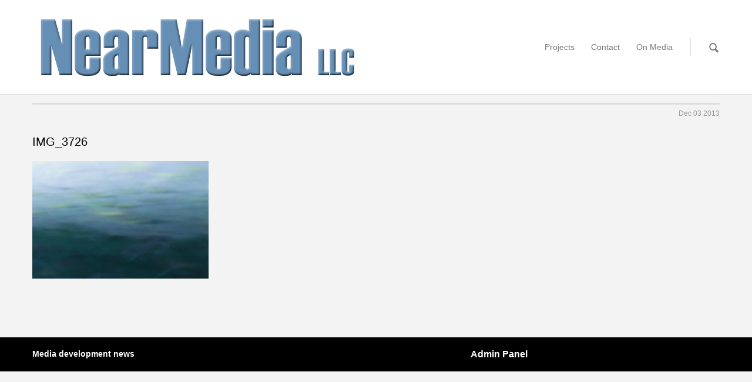

--- FILE ---
content_type: text/html; charset=UTF-8
request_url: https://www.nearmediallc.com/img_3726/
body_size: 6092
content:
<!DOCTYPE HTML>
<html lang="en-US">
<head>
<meta http-equiv="Content-Type" content="text/html; charset=utf-8" />
<meta name="viewport" content="width=device-width, initial-scale=1.0">
<meta http-equiv="Content-Type" content="text/html; charset=UTF-8" />
<meta name="robots" content="index, follow" />
<!--meta name="SKYPE_TOOLBAR" content="SKYPE_TOOLBAR_PARSER_COMPATIBLE" /-->
<!--meta http-equiv="X-UA-Compatible" content="IE=edge" /-->
<title>IMG_3726  &raquo;  NearMedia LLC</title>
<link rel='dns-prefetch' href='//s0.wp.com' />
<link rel='dns-prefetch' href='//secure.gravatar.com' />
<link rel='dns-prefetch' href='//apis.google.com' />
<link rel='dns-prefetch' href='//maps.google.com' />
<link rel='dns-prefetch' href='//fonts.googleapis.com' />
<link rel='dns-prefetch' href='//s.w.org' />
<link rel="alternate" type="application/rss+xml" title="NearMedia LLC &raquo; IMG_3726 Comments Feed" href="https://www.nearmediallc.com/feed/?attachment_id=150" />
		<script type="text/javascript">
			window._wpemojiSettings = {"baseUrl":"https:\/\/s.w.org\/images\/core\/emoji\/12.0.0-1\/72x72\/","ext":".png","svgUrl":"https:\/\/s.w.org\/images\/core\/emoji\/12.0.0-1\/svg\/","svgExt":".svg","source":{"concatemoji":"https:\/\/www.nearmediallc.com\/wp-includes\/js\/wp-emoji-release.min.js?ver=5.2.21"}};
			!function(e,a,t){var n,r,o,i=a.createElement("canvas"),p=i.getContext&&i.getContext("2d");function s(e,t){var a=String.fromCharCode;p.clearRect(0,0,i.width,i.height),p.fillText(a.apply(this,e),0,0);e=i.toDataURL();return p.clearRect(0,0,i.width,i.height),p.fillText(a.apply(this,t),0,0),e===i.toDataURL()}function c(e){var t=a.createElement("script");t.src=e,t.defer=t.type="text/javascript",a.getElementsByTagName("head")[0].appendChild(t)}for(o=Array("flag","emoji"),t.supports={everything:!0,everythingExceptFlag:!0},r=0;r<o.length;r++)t.supports[o[r]]=function(e){if(!p||!p.fillText)return!1;switch(p.textBaseline="top",p.font="600 32px Arial",e){case"flag":return s([55356,56826,55356,56819],[55356,56826,8203,55356,56819])?!1:!s([55356,57332,56128,56423,56128,56418,56128,56421,56128,56430,56128,56423,56128,56447],[55356,57332,8203,56128,56423,8203,56128,56418,8203,56128,56421,8203,56128,56430,8203,56128,56423,8203,56128,56447]);case"emoji":return!s([55357,56424,55356,57342,8205,55358,56605,8205,55357,56424,55356,57340],[55357,56424,55356,57342,8203,55358,56605,8203,55357,56424,55356,57340])}return!1}(o[r]),t.supports.everything=t.supports.everything&&t.supports[o[r]],"flag"!==o[r]&&(t.supports.everythingExceptFlag=t.supports.everythingExceptFlag&&t.supports[o[r]]);t.supports.everythingExceptFlag=t.supports.everythingExceptFlag&&!t.supports.flag,t.DOMReady=!1,t.readyCallback=function(){t.DOMReady=!0},t.supports.everything||(n=function(){t.readyCallback()},a.addEventListener?(a.addEventListener("DOMContentLoaded",n,!1),e.addEventListener("load",n,!1)):(e.attachEvent("onload",n),a.attachEvent("onreadystatechange",function(){"complete"===a.readyState&&t.readyCallback()})),(n=t.source||{}).concatemoji?c(n.concatemoji):n.wpemoji&&n.twemoji&&(c(n.twemoji),c(n.wpemoji)))}(window,document,window._wpemojiSettings);
		</script>
		<style type="text/css">
img.wp-smiley,
img.emoji {
	display: inline !important;
	border: none !important;
	box-shadow: none !important;
	height: 1em !important;
	width: 1em !important;
	margin: 0 .07em !important;
	vertical-align: -0.1em !important;
	background: none !important;
	padding: 0 !important;
}
</style>
	<link rel='stylesheet' id='wp-block-library-css'  href='https://www.nearmediallc.com/wp-includes/css/dist/block-library/style.min.css?ver=5.2.21' type='text/css' media='all' />
<link rel='stylesheet' id='freestyler_fancybox_style-css'  href='https://www.nearmediallc.com/wp-content/themes/freestyler/js/fancybox/jquery.fancybox.css?ver=5.2.21' type='text/css' media='all' />
<link rel='stylesheet' id='freestyler_bootstrap_style-css'  href='https://www.nearmediallc.com/wp-content/themes/freestyler/css/bootstrap.css?ver=5.2.21' type='text/css' media='all' />
<link rel='stylesheet' id='freestyler_googlefont_style-css'  href='http://fonts.googleapis.com/css?family=Open+Sans%3A300%2C400%2C700%2C800&#038;ver=5.2.21' type='text/css' media='all' />
<link rel='stylesheet' id='freestyler_fontello_style-css'  href='https://www.nearmediallc.com/wp-content/themes/freestyler/css/type/fontello.css?ver=5.2.21' type='text/css' media='all' />
<link rel='stylesheet' id='freestyler_base_style-css'  href='https://www.nearmediallc.com/wp-content/themes/freestyler/style.css?ver=5.2.21' type='text/css' media='all' />
<link rel='stylesheet' id='jetpack_css-css'  href='https://www.nearmediallc.com/wp-content/plugins/jetpack/css/jetpack.css?ver=7.3.5' type='text/css' media='all' />
<script type='text/javascript' src='https://www.nearmediallc.com/wp-includes/js/jquery/jquery.js?ver=1.12.4-wp'></script>
<script type='text/javascript' src='https://www.nearmediallc.com/wp-includes/js/jquery/jquery-migrate.min.js?ver=1.4.1'></script>
<script type='text/javascript' src='https://apis.google.com/js/plusone.js?ver=5.2.21'></script>
<link rel='https://api.w.org/' href='https://www.nearmediallc.com/wp-json/' />
<link rel="EditURI" type="application/rsd+xml" title="RSD" href="https://www.nearmediallc.com/xmlrpc.php?rsd" />
<link rel="wlwmanifest" type="application/wlwmanifest+xml" href="https://www.nearmediallc.com/wp-includes/wlwmanifest.xml" /> 

<link rel='shortlink' href='https://wp.me/a5DBUp-2q' />
<link rel="alternate" type="application/json+oembed" href="https://www.nearmediallc.com/wp-json/oembed/1.0/embed?url=https%3A%2F%2Fwww.nearmediallc.com%2Fimg_3726%2F" />
<link rel="alternate" type="text/xml+oembed" href="https://www.nearmediallc.com/wp-json/oembed/1.0/embed?url=https%3A%2F%2Fwww.nearmediallc.com%2Fimg_3726%2F&#038;format=xml" />
<link rel="apple-touch-icon" sizes="57x57" href="/wp-content/uploads/fbrfg/apple-touch-icon-57x57.png">
<link rel="apple-touch-icon" sizes="60x60" href="/wp-content/uploads/fbrfg/apple-touch-icon-60x60.png">
<link rel="apple-touch-icon" sizes="72x72" href="/wp-content/uploads/fbrfg/apple-touch-icon-72x72.png">
<link rel="apple-touch-icon" sizes="76x76" href="/wp-content/uploads/fbrfg/apple-touch-icon-76x76.png">
<link rel="apple-touch-icon" sizes="114x114" href="/wp-content/uploads/fbrfg/apple-touch-icon-114x114.png">
<link rel="apple-touch-icon" sizes="120x120" href="/wp-content/uploads/fbrfg/apple-touch-icon-120x120.png">
<link rel="apple-touch-icon" sizes="144x144" href="/wp-content/uploads/fbrfg/apple-touch-icon-144x144.png">
<link rel="apple-touch-icon" sizes="152x152" href="/wp-content/uploads/fbrfg/apple-touch-icon-152x152.png">
<link rel="apple-touch-icon" sizes="180x180" href="/wp-content/uploads/fbrfg/apple-touch-icon-180x180.png">
<link rel="icon" type="image/png" href="/wp-content/uploads/fbrfg/favicon-32x32.png" sizes="32x32">
<link rel="icon" type="image/png" href="/wp-content/uploads/fbrfg/android-chrome-192x192.png" sizes="192x192">
<link rel="icon" type="image/png" href="/wp-content/uploads/fbrfg/favicon-96x96.png" sizes="96x96">
<link rel="icon" type="image/png" href="/wp-content/uploads/fbrfg/favicon-16x16.png" sizes="16x16">
<link rel="manifest" href="/wp-content/uploads/fbrfg/manifest.json">
<link rel="shortcut icon" href="/wp-content/uploads/fbrfg/favicon.ico">
<meta name="msapplication-TileColor" content="#2b5797">
<meta name="msapplication-TileImage" content="/wp-content/uploads/fbrfg/mstile-144x144.png">
<meta name="msapplication-config" content="/wp-content/uploads/fbrfg/browserconfig.xml">
<meta name="theme-color" content="#ffffff">
<link rel='dns-prefetch' href='//v0.wordpress.com'/>

<!-- Jetpack Open Graph Tags -->
<meta property="og:type" content="article" />
<meta property="og:title" content="IMG_3726" />
<meta property="og:url" content="https://www.nearmediallc.com/img_3726/" />
<meta property="og:description" content="Visit the post for more." />
<meta property="article:published_time" content="2013-12-03T20:29:39+00:00" />
<meta property="article:modified_time" content="2013-12-03T20:29:39+00:00" />
<meta property="og:site_name" content="NearMedia LLC" />
<meta property="og:image" content="https://www.nearmediallc.com/wp-content/uploads/2013/12/IMG_3726.jpg" />
<meta property="og:locale" content="en_US" />
<meta name="twitter:text:title" content="IMG_3726" />
<meta name="twitter:image" content="https://www.nearmediallc.com/wp-content/uploads/2013/12/IMG_3726.jpg?w=640" />
<meta name="twitter:card" content="summary_large_image" />
<meta name="twitter:description" content="Visit the post for more." />

<!-- End Jetpack Open Graph Tags -->
</head>
<body class="attachment attachment-template-default single single-attachment postid-150 attachmentid-150 attachment-jpeg">

	<style>
	/* Header */
				#smoothcontainer ul li, 
				.ddsmoothmenu ul li								{	padding-bottom:26px; margin-bottom:-26px;}   
				
					
				
				/* padding-bottom+5 -_> padding-top -> smoothcontianer li ul)  Default == 31px*/
				#smoothcontainer  li ul							{	padding-top:31px !important}
				
				
				/* fakeheader height -> height Logo + 10 */
				.fakeheader										{	height:80px;}
	
		
				/* Highlight  */	
						
				a { color: #336699 }
				#footer .tagcloud a:hover		{  background-color:#336699; }	
				.sidebar .tagcloud a:hover		{  background-color:#336699; }	
				#subfooter a:hover		{	color:#336699; }	
				.bloglist-title a:hover		{	color:#336699 !important; }	 
				.forwardme a:hover				{	color:#336699 !important; }
				
				.highlight {	color:#336699 !important; }

				
				#cancel-comment-reply-link	{	color: #336699; }
				
				.tagsholder a,.tagsholder a:visited				{	color:#336699; }
				
				.callout .doubleborder { background-color: #336699 }
				
				.showbiz-container .category a { color : #336699 }
				
				.showbiz-container .category {
					color: #336699 !important;
					border-top: 3px solid #336699 !important;
				}
				
				#smoothcontainer ul li.current-menu-item a, .ddsmoothmenu ul li.current-menu-item a, #smoothcontainer ul li.current-menu-ancestor a, .ddsmoothmenu ul li.current-menu-ancestor a {
					color: #336699;
				}
				
				.carousel-indicators li.active,
.carousel-indicators li:hover		{	background-color:#336699 !important; }
				
				.portfolio-details tr td:last-child a,
				.portfolio-details tr td:last-child a:visited {	 color : #336699 !important; }
														
				.tooltip-inner { background-color: #336699 !important; }
				.tooltip.top .tooltip-arrow { border-top-color: #336699 !important; }
				.tooltip.right .tooltip-arrow { border-right-color: #336699 !important; }
				.tooltip.left .tooltip-arrow { border-left-color: #336699 !important; }
				.tooltip.bottom .tooltip-arrow { border-bottom-color: #336699 !important; }
				
				
				.page-navi ul li a.current {
				background: #f5f5f5;
				color: #336699 !important;
				border: 1px solid #336699;
				}
				
				.page-navi ul li a:hover, .page-navi ul li a.current {
				color: #336699 !important;
				border: 1px solid #336699 !important;
				}
				
				
				.blog-overview .detailholder .comments a.reply {
					color: #336699;
				}
				
				.page-navi ul li .current span{
				color: #336699 !important;
				}
				
				#smoothcontainer li.current-menu-item:after,
				.ddsmoothmenu li.current-menu-item:after,
				#smoothcontainer li.current-menu-ancestor:after,
				.ddsmoothmenu li.current-menu-ancestor:after
				{	border-bottom: 3px solid #336699;	
				}
				
				#smoothcontainer > ul > li.current-menu-item, .ddsmoothmenu > ul > li.current-menu-item, #smoothcontainer > ul > li.current-menu-ancestor, .ddsmoothmenu > ul > li.current-menu-ancestor {
				color: #336699;
				}
				
				#smoothcontainer > ul > li.current-menu-item, .ddsmoothmenu > ul > li.current-menu-item, #smoothcontainer > ul > li.current-menu-ancestor, .ddsmoothmenu > ul > li.current-menu-ancestor {
				color: #336699;
				border-bottom: 3px solid #336699;}
				
				#smoothcontainer li.current-menu-item:after, .ddsmoothmenu li.current-menu-item:after {	border-bottom: 3px solid #336699;  }
				
				#smoothcontainer ul li a.selected,
				.ddsmoothmenu ul li a.selected,
				#smoothcontainer ul li a.current-menu-item,
				.ddsmoothmenu ul li a.current-menu-item 	{ 	color: #336699; }
				
				#smoothcontainer > ul > li.current-menu-item,
				.ddsmoothmenu > ul > li.current-menu-item		{ 	color: #336699; border-bottom:3px solid #336699;  }
				
				#smoothcontainer ul li a:hover,
				.ddsmoothmenu ul li a:hover	   			{ 	color: #336699; }
				
				.highmenu #smoothcontainer ul li.current-menu-item,
				.highmenu .ddsmoothmenu ul li.current-menu-item		{color: #336699;}
				
				#smoothcontainer > ul > li.current-menu-item, .ddsmoothmenu > ul > li.current-menu-item {color: #336699;}
				
				#smoothcontainer ul li.current-menu-item a,
				.ddsmoothmenu ul li.current-menu-item a				{	color:#336699;}
				
				.map-covering				{	background:rgba(51,102,153,0.6); }
				
				.btn		{	color:#336699;	border-color:#336699; }
				
				a.btn, a.btn:visited					{	color:#336699 !important; border-color:#336699 !important;}	
				
				a.btn.white:hover, .btn.white:hover		{	border-color:#336699 !important; color:#336699 !important; }
				.btn.black:hover						{	border-color:#336699 !important; color:#336699 !important; }
				
				.btn:hover, .btn:visited,
.btn.nohovercolor:hover,
.btn.nohovercolor:visited,
a.btn:hover								{	background-color: #336699;}
a.btn.highlight:hover					{	background-color: #336699;}	


				a.next-post:hover .btn.filterbtn,
				a.next-post:hover .btn.filterbtn.dropdown-toggle	{	color:#336699 !important;}	
				
				.dropdown-menu li > a.active,
				.dropdown-menu li > a:hover			{	color:#336699; background: none; text-decoration: none;}
				
				.tabs-left > .nav-tabs .active > a,
				.tabs-left > .nav-tabs .active > a:hover 	{  color:#336699;}
				
				.nav.nav-tabs li a:hover					{	color:#336699; }
				.nav.nav-tabs li:last-child a:hover			{	color:#336699; }
				
				.blog-overview .detailholder .category			{	color:#336699; border-top:3px solid #336699; }
				
				.sb-freestyler-skin .category,
				.blog-overview .detailholder .category	a,
				.portfolio-overview .detailholder .category	a		{	color:#336699; }
				
				.blog-overview .detailholder .author:hover		{	border-top:3px solid #336699; }
				
				.blog-overview .detailholder .author:hover a,
				.blog-overview .detailholder .author:hover a:visited,
				.blog-overview .detailholder .author a:hover	{	color:#336699; }
				
				.reply								{	color:#336699; }
				
				.sidebar ul.boxed li a:hover		{ 	color:#336699; border-color:#336699; }
				
				.tria-control:hover i					{	background-color: #336699; }
				
				.portfolio-detail-view .closebutton:hover,
.portfolio-detail-view-remove .closebutton:hover {	background-color: #336699;}
				
				
				.widget_archive ul li a:hover, .widget_categories ul li a:hover, .widget_meta ul li a:hover, .widget_recent_entries ul li a:hover {	color:#336699; }
				
	/* Font Family  */
				body 	{
				font-family: Arial
				}
				
				h1,h2,h3,h4,h5,h6		{	font-family: Arial}
				
				#searchform .searchinput		{	font-family: Arial}
				
				input[type="text"],
				input[type="password"],
				input[type="datetime"],
				input[type="datetime-local"],
				input[type="date"],
				input[type="month"],
				input[type="time"],
				input[type="week"],
				input[type="number"],
				input[type="email"],
				input[type="url"],
				input[type="search"],
				input[type="tel"],
				input[type="color"],
				.uneditable-input,
				textarea 	{	
								font-family: Arial
							}

				
				.btn		{	font-family: Arial	}
				
				.btn.filterbtn.dropdown-toggle,
				.btn.filterbtn						{	font-family: Arial  }
				
				.dropdown-menu li > a,
				.dropdown-menu li > a:visited		{	font-family: Arial}
				
				.tooltip-inner	{		font-family: Arial
								}
				
				.tab-content p								{	font-family: Arial}
				
				.blog-overview .detailholder p,
				.showbiz p										{	font-family: Arial }
				
				.blog-overview .detailholder .blog-title,
				.blog-overview .detailholder .blog-title a,
				.sb-freestyler-skin .showbiz-title,
				.sb-freestyler-skin .showbiz-title a 					{	font-family: Arial }
				
				#mobilemenu a,
				#mobilemenu a:visited,
				#mobilemenu .selected-menu		{	font-family: Arial }
				
				.fancybox-title span { font-family: Arial}
	
				.sticky a, .sticky a:visited {	color:#336699 !important; }
	
				#footer { background-image: url() }
	
				a {
  color: #336699;
font-weight: bold;
}
p {
  color: black;
  font-family: Arial, Helvetica, sans-serif;  
font-size: 16px
}


	</style><style type="text/css" id="customizercss">
body{font-family:Arial !important;}
h1, h2, h3, h4, h5, h6 {font-family:Arial !important;}
.blog-overview .detailholder p, .showbiz p{font-family:Arial !important;color:black;font-size:16px !important;}
.blog-single ul{color:black;font-size:16px !important;}
.blog-overview h4.blog-title a{font-weight:bold !important;}
</style>
  
	<!-- THE MOBILE MENU -->
	<article id="mobilemenu">
		<div class="mobile-menu-header">
			<div class="table nobottommargin h100 selected-menu-holder"><div class="table-cell selected-menu"></div></div>
			<div class="closebutton"><i class="icon-cancel-1"></i></div>
		</div>
	
		<ul class="menulist">
		</ul>
	</article>
	<!-- END OF MOBILE MENU-->
	
		
	<!-- THE STICKY MENU AT THE TOP  -->

		<header id="#header" class="websiteheader">

			<!-- THE HEADER WRAP -->
			<section class="header_wrapper">
				<div class="container">

					<!-- TABLE VIEW TO MANAGE HEIGHTS OF HEADERS -->
					<section class="table">

						<!-- THE LOGO IN THE HEADER -->
						<section class="logoholder table-cell">
							<a href="https://www.nearmediallc.com" alt=""><img src="https://www.nearmediallc.com/wp-content/uploads/2015/07/NEW-logo-header-full.jpg" alt="" /></a> 
						</section>

						<!-- THE NAV WRAPPER WITH SEARCH FORM -->
						<div class="nav_wrapper table-cell">

							<!-- SEARCH FORM -->
							<section class="header_search_wrapper" id="header_search_form">
									<form role="search" method="get" id="searchform" action="https://www.nearmediallc.com/">
										<div class="search_innerwrapper">
											<input type="text" id="Form_Search" class="searchinput" name="s">
										</div>
										<i class="icon-search medium lightgray search_toggler"></i>
										<i class="icon-menu medium lightgray mobilemenu_toggler"></i>
										<div class="clear"></div>
									</form>
							</section><!-- END OF SEARCH FORM -->
							
							<!-- Begin Menu -->
						    <div id="smoothcontainer" class="hidden-phone ddsmoothmenu">
						    <ul id="menu-top-menu" class=""><li id="menu-item-932" class="menu-item menu-item-type-taxonomy menu-item-object-category menu-item-932"><a href="https://www.nearmediallc.com/category/projects/">Projects</a></li>
<li id="menu-item-126" class="menu-item menu-item-type-post_type menu-item-object-page menu-item-126"><a href="https://www.nearmediallc.com/contact/">Contact</a></li>
<li id="menu-item-1146" class="menu-item menu-item-type-taxonomy menu-item-object-category menu-item-1146"><a href="https://www.nearmediallc.com/category/on-media/">On Media</a></li>
</ul>						    <div class="clear"></div>
						</div><!-- END OF THE #SMOOTHCONTAINER CONTAINER -->
					</div><!-- END OF NAV WRAPPER -->
				</section> <!-- END OF TABLE VIEW -->

			</div> <!-- END OF CONTAINER -->
		</section> <!-- END OF HEADER WRAPPER  -->

	</header>

	<div class="fakeheader"></div>
	<!-- START OF THE MAIN CONTENT CONTAINER -->
	<section class="maincontent">
	
		<!-- THE CONTENT CONTAINER -->
		<section class="container">
			<div class="divide50"></div>
							<!--<h2 class="section-title">IMG_3726</h2>
			    <hr class="mt0 mb40">-->
			
							    						    		
					    	<article class="blog-overview blog-single post-150 attachment type-attachment status-inherit hentry">	
					    											<div class="mediaholder ">
														<div class="mediaholder_innerwrap"></div></div>										<div class="detailholder ">
										<div class="category leftfloat"></div><div class="rightfloat date">Dec 03 2013</div><div class="rightfloat comments"><a href="#comments"></a></div>

										<div class="clear"></div>
										<div class="divide25"></div>

<h3>IMG_3726</h3>
										<!-- Content -->
										<p class="attachment"><a href='https://www.nearmediallc.com/wp-content/uploads/2013/12/IMG_3726.jpg'><img width="300" height="200" src="https://www.nearmediallc.com/wp-content/uploads/2013/12/IMG_3726-300x200.jpg" class="attachment-medium size-medium" alt="" srcset="https://www.nearmediallc.com/wp-content/uploads/2013/12/IMG_3726-300x200.jpg 300w, https://www.nearmediallc.com/wp-content/uploads/2013/12/IMG_3726.jpg 960w" sizes="(max-width: 300px) 100vw, 300px" /></a></p>
										<p>										  </p>
										 																									<!-- RELATED POSTS -->		
												
			



    <script>jQuery("#btn-submit").addClass("btn");</script>					   
					 
	</section><!-- END OF CONTENT CONTAINER -->
</section><!-- END OF MAIN CONTENT CONTAINER -->
		<footer id="#footer">
		  			
				<section id="subfooter">
				<div class="container">
					<div class="row">
						<div class="widget-1  last span6 widget_nav_menu"><div class="menu-feeds-menu-container"><ul id="menu-feeds-menu" class="menu"><li id="menu-item-969" class="menu-item menu-item-type-post_type menu-item-object-page menu-item-969"><a href="https://www.nearmediallc.com/media-dev-news/">Media development news</a></li>
</ul></div></div>													<div class="span6" style="text-align:right"><p>Please configure <a href="wp-admin/widgets.php">Admin Panel</a> -> Appearance -> Widgets -> SubFooter Right</p></div>
				        					</div>
				</div>
			</section>
	</footer>
<!-- End Body Wrapper --> 
	<div style="display:none">
	</div>
<script type='text/javascript' src='https://s0.wp.com/wp-content/js/devicepx-jetpack.js?ver=202604'></script>
<script type='text/javascript' src='https://secure.gravatar.com/js/gprofiles.js?ver=2026Janaa'></script>
<script type='text/javascript'>
/* <![CDATA[ */
var WPGroHo = {"my_hash":""};
/* ]]> */
</script>
<script type='text/javascript' src='https://www.nearmediallc.com/wp-content/plugins/jetpack/modules/wpgroho.js?ver=5.2.21'></script>
<script type='text/javascript' src='https://www.nearmediallc.com/wp-content/themes/freestyler/js/bootstrap.min.js?ver=5.2.21'></script>
<script type='text/javascript' src='https://www.nearmediallc.com/wp-content/themes/freestyler/js/ddsmoothmenu.js?ver=5.2.21'></script>
<script type='text/javascript' src='https://www.nearmediallc.com/wp-content/themes/freestyler/js/jquery.sharrre-1.3.4.min.js?ver=5.2.21'></script>
<script type='text/javascript' src='http://maps.google.com/maps/api/js?sensor=false&#038;ver=5.2.21'></script>
<script type='text/javascript' src='https://www.nearmediallc.com/wp-content/themes/freestyler/js/jquery.gmap.js?ver=5.2.21'></script>
<script type='text/javascript' src='https://www.nearmediallc.com/wp-content/themes/freestyler/js/jquery.isotope.min.js?ver=5.2.21'></script>
<script type='text/javascript' src='https://www.nearmediallc.com/wp-content/themes/freestyler/js/FitVids.js?ver=5.2.21'></script>
<script type='text/javascript' src='https://www.nearmediallc.com/wp-content/themes/freestyler/js/fancybox/jquery.fancybox.pack.js?ver=5.2.21'></script>
<script type='text/javascript' src='https://www.nearmediallc.com/wp-content/themes/freestyler/js/fancybox/helpers/jquery.fancybox-media.js?ver=5.2.21'></script>
<script type='text/javascript' src='https://www.nearmediallc.com/wp-content/themes/freestyler/js/screen.js?ver=5.2.21'></script>
<script type='text/javascript' src='https://www.nearmediallc.com/wp-includes/js/wp-embed.min.js?ver=5.2.21'></script>
<script type='text/javascript' src='https://stats.wp.com/e-202604.js' async='async' defer='defer'></script>
<script type='text/javascript'>
	_stq = window._stq || [];
	_stq.push([ 'view', {v:'ext',j:'1:7.3.5',blog:'83322197',post:'150',tz:'-5',srv:'www.nearmediallc.com'} ]);
	_stq.push([ 'clickTrackerInit', '83322197', '150' ]);
</script>
</body>
</html>
<!-- Page generated by LiteSpeed Cache 3.6.4 on 2026-01-21 06:37:53 -->

--- FILE ---
content_type: text/css
request_url: https://www.nearmediallc.com/wp-content/themes/freestyler/style.css?ver=5.2.21
body_size: 18862
content:
/*
Theme Name: FreeStyler - Responsive Creative WordPress Theme
Theme URI: http://www.mojo-themes.com/user/damojo/
Author: Damojo
Author URI: http://www.mojo-themes.com/user/damojo/
Version: 1.0.0
License: GNU General Public License version 3.0
License URI: http://www.gnu.org/licenses/gpl-3.0.html
Description: FreeStyler - Responsive Creative WordPress Theme is a creative orientied, very versatile and fully-responsive WordPress theme.

All code is released under the GNU General Public Licence version 3.0

Tags: dark, white, black, gray, one-column, two-columns, right-sidebar, custom-header, custom-menu, editor-style, featured-image-header, featured-images, theme-options

/*-----------------------------------------------------------------------------------*/
/*	WP CORE STYLES
/*-----------------------------------------------------------------------------------*/	
	.alignnone {
	    margin: 5px 20px 20px 0;
	}
	
	.aligncenter, div.aligncenter {
	
	}
	
	.alignright {
	    float:right;
	}
	
	.alignleft {
	    float:left;
	}
	
	a img.alignright {
	    float:right;
	    margin: 5px 0 20px 20px;
	}
	
	a img.alignnone {
	    margin: 5px 20px 20px 0;
	}
	
	a img.alignleft {
	    float:left;
	    margin: 5px 20px 20px 0;
	}
	
	a img.aligncenter {
	    display: block;
	    margin-left: auto;
	    margin-right: auto
	}
	
	.wp-caption {
	    background: #fff;
	    border: 1px solid #f0f0f0;
	    max-width: 96%; /* Image does not overflow the content area */
	    padding: 5px 3px 10px;
	    text-align: center;
	}
	
	.wp-caption.alignnone {
	    margin: 5px 20px 20px 0;
	}
	
	.wp-caption.alignleft {
	    margin: 5px 20px 20px 0;
	}
	
	.wp-caption.alignright {
	    margin: 5px 0 20px 20px;
	}
	
	.wp-caption img {
	    border: 0 none;
	    height: auto;
	    margin:0;
	    max-width: 98.5%;
	    padding:0;
	    width: auto;
	}
	
	.wp-caption p.wp-caption-text {
	    font-size:11px;
	    line-height:17px;
	    margin:0;
	    padding:0 4px 5px;
	}
	
	.bypostauthor {}
	.sticky{}
	.gallery-caption{}

	div.magic-decor {display:none !important}
/******************************
	-	BASICS	-
********************************/

/*! 	MODIFICATION OF DEFAULT CSS VIA THEMEPUNCH    */


 html, body, div, span, applet, object, iframe, h1, h2, h3, h4, h5, h6, p, blockquote, pre, a, abbr, acronym, address, big, cite, code, del, dfn, em, img, ins, kbd, q, s, samp, small, strike, strong, sub, sup, tt, var, b, u, i, center, dl, dt, dd, ol, ul, li, fieldset, form, label, legend, table, caption, tbody, tfoot, thead, tr, th, td, article, aside, canvas, details, embed, figure, figcaption, footer, header, hgroup, menu, nav, output, ruby, section, summary, time, mark, audio, video {

		margin: 0;
		padding: 0;
		border: 0;
		outline: none;
	}


body 	{
				font-family: Arial, sans-serif;
				 -webkit-font-smoothing: antialiased;
				font-smoothing: antialiased;
				background-repeat: repeat;
				color:#777;
				background-color: #f3f3f3;
}

.rounded { border-radius: 5px; -moz-border-radius: 5px; -webkit-border-radius: 5px; -webkit-mask-image: url([data-uri]); }

.textalignright { text-align: right; }
@media only screen and  (max-width: 768px) {
	.textalignright { text-align: left; }
}

.dropshadowedright { border-radius: 5px; -moz-border-radius: 5px; -webkit-border-radius: 5px; -webkit-box-shadow: 10px 10px 20px 0px rgba(0, 0, 0, 0.1); box-shadow: 10px 10px 20px 0px rgba(0, 0, 0, 0.1); }
.dropshadowedleft { border-radius: 5px; -moz-border-radius: 5px; -webkit-border-radius: 5px; -webkit-box-shadow: -10px 10px 20px 0px rgba(0, 0, 0, 0.1); box-shadow: -10px 10px 20px 0px rgba(0, 0, 0, 0.1); }


/*********************************
	-	LISTS	-
**********************************/

ul	 		{	list-style-position:inside; list-style-type: square; }
.clear		{	clear:both; }

.ploxPosts ul, .widget_archive ul, .widget_categories ul, .widget_pages ul, .widget_meta ul, .widget_recent_comments ul, .widget_recent_entries ul, .widget_rss ul, .widget_nav_menu ul, .commentlist ul, .testimonial-slider ul, #mobilemenu ul { list-style: none}

ol.carousel-indicators , ol.commentlist {	list-style: none }

/*********************************
	-	COLORING AND STYLING	-
**********************************/
a				{	color:#af9366; outline: none !important;
							-webkit-transition: color 0.2s ease-out;
							-moz-transition: color 0.2s ease-out;
							-o-transition: color 0.2s ease-out;
							-ms-transition: color 0.2s ease-out; 
							text-decoration: none; }

a:hover					{	text-decoration: none; color:#000; outline: none !important; }

.hovercolor:hover,
a.hovercolor:hover		{	color:#000 !important;}

#footer	,span, p,
.sidebar 					{	font-size:13px; line-height:22px; color:#777;}


p						{	margin-bottom:20px;}

a.small,
span.small, p.small		{	font-size:12px; line-height:15px;}

span.medium, p.medium	{	font-size:14px; line-height:20px;}
span.bigger, p.bigger	{	font-size:18px; line-height:22px; font-weight:700;}

#footer,
#footer p,
#footer span,
#footer a, #prefooter a,
#footer a:visited,#prefooter a:visited		{	color:#fff;}

#footer a, #prefooter a,
#footer a:visited,#prefooter a:visited		{	color:#fff;}
#footer a:hover,#prefooter a:hover			{	color:#999;}



i.big					{	font-size:35px;}
i.medium				{	font-size:24px;}

h1,h2,h3,h4,h5,h6		{	font-family: 'Roboto', sans-serif; font-weight: 300; }

h1						{	font-size:30px; line-height:40px; margin-bottom: 20px; }	
h2						{	font-size:25px; line-height:35px; margin-bottom: 20px; }
h3						{	font-size:20px; line-height:25px; margin-bottom: 20px; }
h4						{	font-size:17px; line-height:25px; margin-bottom: 20px; }
h5						{	font-size:14px; line-height:22px; margin-bottom: 20px; }
h6						{	font-size:13px; line-height:20px; margin-bottom: 20px; }

h1, h2, h3, h4, h5, h6 { color: #000 }
 
.subheader h1,.subheader h2,.subheader h3,.subheader h4,.subheader h5,.subheader h6 { color: #fff }

hr						{	border-color:#eee; border-width:2px; border-bottom:none;}




/******************************
	-	SPECIAL TITLES	-
********************************/

.bloglist-title			{	font-size:14px; line-height:20px; margin-bottom: 3px; text-transform:none;}
#footer .bloglist-title a		{	color: #fff; font-weight: 700; }
.sidebar .bloglist-title a		{	font-weight: 300;  }
.comment-details		{	font-size:12px; line-height:20px; color:#999; text-transform: none;}
.like-title				{	font-size:13px; line-height:24px;}

.blog-title				{ 	margin-bottom: 0; }

.footer-title			{	font-size:20px; font-weight: 700; line-height:26px; color:#fff; letter-spacing:0px;  margin-bottom: 0; }
.sidebar .footer-title			{	font-size:20px; line-height:26px; color:#000; letter-spacing:0px;  margin-bottom: 0; margin-top: -5px; font-weight: 300;}
.section-title			{	color:#000; font-size:26px; font-weight:700;  letter-spacing:0px; line-height:26px;margin-bottom:5px;}

.comment-title			{	font-size:14px; line-height:20px; color:#000!important; text-transform: none;}
.comment-title a		{	color:#000!important;}

.callout-subtitle		{	font-size:20px; line-height:26px; font-weight:300; margin-bottom: 0; color: #fff;}

.content-title			{	font-size:18px; line-height:20px; font-weight:700; color:#000;}
.testimonial-title		{	font-size:18px; line-height:20px; font-weight:700; margin-bottom:2px;}
.testimonial-slider h3   {	color:#fff; }
.portfolio-grid-title	{	font-size:20px; line-height:26px; font-weight:300; margin-bottom: 0;}
.portfolio-grid-title a,.portfolio-grid-title a:visited { 	color:#000; }

.article-title			{	font-size:25px; line-height:30px; }
.callout-title			{	font-size:30px; line-height:40px; font-weight:700; margin-bottom: 0; color: #fff;}

#reply-title 			{	margin-bottom: 0; margin-top:20px}
.showbiz-title 			{	margin-bottom:0; }
.showbiz-title a 		{	margin-bottom:0; text-transform: none !important; }

.servicetitle { font-weight: 700; text-align: center; /*text-indent: 130px;*/ }

.black,p.black,a.black,a.black:visited	{	color:#000;}

.white,#footer .white,
#footer a.white:visited,
#footer a.white,
#footer a.white:hover,
p.white, span.white,
a.white, a.white:visited	{	color:#fff;}

/********************************
	-	HELPER CLASSES -
*********************************/

.divide5			{	width:100%;height:5px;}
.divide8			{	width:100%;height:8px;}
.divide10			{	width:100%;height:10px;}
.divide15			{	width:100%;height:15px;}
.divide17			{	width:100%;height:17px;}
.divide20			{	width:100%;height:20px;}
.divide25			{	width:100%;height:25px;}
.divide30			{	width:100%;height:30px;}
.divide32			{	width:100%;height:32px;}
.divide35			{	width:100%;height:35px;}
.divide40			{	width:100%;height:40px;}
.divide50			{	width:100%;height:50px;}
.divide60			{	width:100%;height:60px;}
.divide65			{	width:100%;height:65px;}
.divide70			{	width:100%;height:70px;}
.divide75			{	width:100%;height:75px;}
.divide80			{	width:100%;height:80px;}

.padding25			{	padding:25px;}
.padding30			{	padding:30px;}

.pl10				{	padding-left:10px;}
.pl20				{	padding-left:20px;}
.pl50				{	padding-left:50px;}

.pr10				{	padding-right:10px;}
.pr20				{	padding-right:20px;}


.mb5				{	margin-bottom:5px;}
.mb10				{	margin-bottom:10px;}
.mb20				{	margin-bottom:20px;}
.mb40				{	margin-bottom:40px;}
.mb60				{	margin-bottom:60px;}

.mt0				{	margin-top:0px;}
.mt1				{	margin-top:1px;}
.mt2				{	margin-top:2px;}
.mt3				{	margin-top:3px;}
.mt5				{	margin-top:5px;}
.mt10				{	margin-top:10px;}
.mt15				{	margin-top:15px;}
.mt53				{	margin-top:53px;}

.mtm1				{	margin-top:-1px;}
.mtm2				{	margin-top:-2px;}
.mtm3				{	margin-top:-3px;}
.mtm5				{	margin-top:-5px;}

.ml10				{	margin-left:10px;}
.ml15				{	margin-left:15px;}
.ml25				{	margin-left:25px;}

.mr10				{	margin-right:10px;}
.mr15				{	margin-right:15px;}
.mr20				{	margin-right:20px;}
.mr30				{	margin-right:30px;}

.boxsize			{	box-sizing:border-box; -moz-box-sizing:border-box;-webkit-box-sizing:border-box;}

.ovhidden		{	overflow:hidden;}
.w50			{	width:50%;}
.w100			{	width:100%;}
.h100			{	height:100%;}
.nobottommargin	{	margin-bottom:0px !important;}
.nowrap			{	white-space:nowrap;}

.leftfloat		{	float:left;}
.rightfloat		{	float:right;}
.clear			{	clear:both;}


.txt-center		{	text-align: center;}
.txt-left		{	text-align: left;}
.txt-right		{	text-align: right;}

.ontoptop		{	z-index:1000 !important}

/* TABLE VIEWS FOR DIVS */
.table-row,.tablerow	{	display:table-row;}
.table					{	display:table; }
.table-cell.fullwidth	{	width:100%;}
.table-cell				{	display:table-cell; vertical-align:bottom;}

.table-cell.top			{	vertical-align:top;}
.table-cell.middle		{	vertical-align:middle;}
.table-cell.bottom		{	vertical-align:bottom;}

@media only screen and  (max-width: 768px) {
		 .table.breakonmobile				{	display:block;}
		 .table.breakonmobile .table-cell 	{	display:block;}
}



/* %% CONTAINERS */
.one_half 		{ width: 49%;   position:relative;}
.one_third 		{ width: 32%;  	position:relative;}
.two_third 		{ width: 66%; 	position:relative;}
.three_fourth	{ width: 74%;   position:relative;}
.four_fifth		{ width: 78%;   position:relative;}
.one_fourth 	{ width: 23.5%; position:relative;}
.one_fifth 		{ width: 18.2%; position:relative;}
.two_fifth 		{ width: 39%;   position:relative;}
.three_fifth 	{ width: 58.3%; position:relative;}
.one_sixth 		{ width: 13.33%;position:relative;}

.one_half,
.one_third,
.two_third,
.one_fourth,
.one_fifth,
.three_fourth,
.one_sixth,
.four_fifth,
.two_fifth,
.three_fifth	{ margin-right: 2%; margin-bottom: 30px; float: left; }

.wpcf7 .one_half, #subheader .one_half,
.wpcf7 .one_third, #subheader .one_third,
.wpcf7 .two_third, #subheader .two_third,
.wpcf7 .one_fourth, #subheader .one_fourth,
.wpcf7 .one_fifth, #subheader .three_fourth,
.wpcf7 .three_fourth, #subheader .one_half,
.wpcf7 .one_sixth, #subheader .one_sixth,
.wpcf7 .four_fifth, #subheader .four_fifth,
.wpcf7 .two_fifth, #subheader .two_fifth,
.wpcf7 .three_fifth, #subheader .three_fifth	{	margin-bottom:0; }

div.wpcf7-mail-sent-ok, div.wpcf7-mail-sent-ng, div.wpcf7-spam-blocked, div.wpcf7-validation-errors { position:relative; float:left; padding: 8px 35px 8px 14px; margin-bottom: 20px; color: #c09853; text-shadow: 0 1px 0 rgba(255, 255, 255, 0.5); background-color: #fcf8e3; border: 1px solid #fbeed5; -webkit-border-radius: 4px; -moz-border-radius: 4px; border-radius: 4px; }
div.wpcf7-mail-sent-ok { color: #468847; background-color: #dff0d8; border-color: #d6e9c6; }
div.wpcf7-mail-sent-ng { color: #3a87ad; background-color: #d9edf7; border-color: #bce8f1; }
div.wpcf7-spam-blocked { color: #3a87ad; background-color: #d9edf7; border-color: #bce8f1; }
div.wpcf7-validation-errors { color: #b94a48; background-color: #f2dede; border-color: #eed3d7; }
span.wpcf7-form-control-wrap { position: relative; }
span.wpcf7-not-valid-tip { position: absolute; top: -10px; left: 1px; z-index: 100; border: none; float:left; background-color: #fff; border: 1px solid #EED3D7 font-size: 12px; color: #B94A48; padding: 5px 7px 5px 10px; max-width:92%; }
.footer span.wpcf7-not-valid-tip { position: absolute; top: -3px; }
span.wpcf7-not-valid-tip-no-ajax { color: #f00; font-size: 10pt; display: block; }
.wpcf7 *::-moz-placeholder	{	opacity:1 !important;}

.lastcolumn { margin-right: 0!important; clear: right; }


@media only screen and (min-width: 768px) and (max-width: 979px) {
		}

@media only screen and (max-width: 767px) {
	.one_half,
	.one_third,
	.two_third,
	.one_fourth,
	.one_fifth,
	.one_sixth,
	.two_fifth,
	.three_fourth,
	.three_fifth		{ width: 100%; margin-bottom:30px;}
	.lastcolumn			{	margin-bottom:0px;}
	.mobilecentered		{	text-align:center;}
}



.contentdivider-text	{	color:#000; font-size:20px; font-weight:700; padding:0px 20px; letter-spacing:0px; line-height:26px;}
.contentdivider hr		{	margin:10px 0px;}
.contentdivline			{	display:table-cell; width:100%; background-color:#444; height:2px;}
.contentdivider .table-cell.w50	{	height:22px; }
.contentdivider .table-cell.w50 hr { border-top: 2px solid #eee !important; }

/******************************
	-	CF7	-
********************************/
#subheader .wpcf7 {position:relative}
#subheader .wpcf7-response-output { float: right;position: absolute;bottom: -6px;right: -7px; }
#subheader .wpcf7 .ajax-loader {display:none;}
#subheader .wpcf7 .wpcf7-not-valid-tip { background-color:#252525; color:#fff; width:188px;}

/******************************
	-	THE CONTAINER	-
********************************/
.container				{	padding:0px 30px;}
.maincontent			{	background:#f3f3f3; padding-bottom:80px;}

.fullwidth				{	padding:35px 0px; color:#fff;}
.fullwidth.graybg		{	background:#444; }

.withsidebar .span9		{	padding-right:20px; box-sizing:border-box;-moz-box-sizing:border-box;-webkit-box-sizing:border-box;}

.subheader				{	z-index: 1012;}
header					{	position: fixed;z-index: 1011; width:100%}

    @media only screen and  (max-width: 767px) {
			.withsidebar .span9		{	padding-right:0px;}
	}


	@media only screen and  (min-width: 768px) and (max-width: 800px) {
		.header_search_wrapper {	right:45px !important;}
		#smoothcontainer 	   {	margin-right: 75px !important;}
	}

	@media only screen and  (min-width: 980px) and (max-width: 1020px) {
		.header_search_wrapper {	right:45px !important;}
		#smoothcontainer 	   {	margin-right: 75px !important;}
	}

    @media only screen and  (max-width: 769px) {
			.container	{	padding:0px 20px}
	}


/***********************************
	-	SUB HEADER -
************************************/

.subheader-container						{	height:100%; display:none;}
.subheader-container .one_halft				{	height:100%;}
.subheader-container .one_half.lastcolumn	{	max-width:600px;}

@media only screen and (max-width: 767px) {
.subheader-container .one_half.lastcolumn	{	padding:0px 30px; box-sizing:border-box; -moz-box-sizing:border-box;-webkit-box-sizing:border-box;}
}

.subheader							{	background:#252525; position: fixed;width:100%;}
.subheader p 						{	color:#999;}
.subheader 							{	color:#fff;}
.subheader .bigger					{	color:#444;}
.subheader-innerwrap				{	padding:25px 25px 25px 0px;}

/* SOCIAL ICONS */


.socials [class^="icon-"],
.socials [class*=" icon-"] 			{	color:#444; font-size:22px;
										-webkit-transition: all 0.3s ease-out;
										-moz-transition: all 0.3s ease-out;
										-o-transition: all 0.3s ease-out;
										-ms-transition: all 0.3s ease-out;
									}
.socials [class^="icon-"]:hover,
.socials [class*=" icon-"]:hover	{	color:#fff; }


[class^="icon-"].highlight { color: #af9366}

/**********************************
	-	HEADER  -
***********************************/

.header_wrapper						{	background:#fff; border-bottom:1px solid #ddd; min-height:80px; 
										-webkit-transition: all 0.2s ease-out; -moz-transition: all 0.2s ease-out; -o-transition: all 0.2s ease-out; -ms-transition: all 0.2s ease-out;
									}
.header_wrapper .container			{	height:100%; min-height: 80px; 
										-webkit-transition: all 0.2s ease-out; -moz-transition: all 0.2s ease-out; -o-transition: all 0.2s ease-out; -ms-transition: all 0.2s ease-out; 
									}
.header_wrapper .table				{	height:80px; min-height:80px; margin-bottom:0px; position: relative;
										-webkit-transition: all 0.2s ease-out; -moz-transition: all 0.2s ease-out; -o-transition: all 0.2s ease-out; -ms-transition: all 0.2s ease-out; 
									}
.header_wrapper .table .table-cell	{	vertical-align: middle;}

.nav_wrapper						{	 position:relative;}
.nav_wrapper.table-cell				{	 padding: 25px 20px; box-sizing:border-box;-moz-box-sizing:border-box;-webkit-box-sizing:border-box; 
										-webkit-transition: all 0.2s ease-out;
										-moz-transition: all 0.2s ease-out;
										-o-transition: all 0.2s ease-out;
										-ms-transition: all 0.2s ease-out; 
									}


#smoothcontainer					{	float:right; margin-right: 30px;}
.header_search_wrapper				{	position: absolute;
										width: 50px;
										height: 30px;
										right: 0px;
										top: 50%;
										box-sizing: border-box;
										-moz-box-sizing: border-box;
										-webkit-box-sizing: border-box;
										border-left: 1px solid #ddd;
										margin-top: -15px;
									}





/*************************************
	-	LOGOHOLDER & LOGO   -
**************************************/

.logoholder img 									{	-webkit-transition: all 0.2s ease-out; -moz-transition: all 0.2s ease-out; -o-transition: all 0.2s ease-out; -ms-transition: all 0.2s ease-out;}
.logoholder											{	padding:5px 0px; }

.scrolled .header_wrapper							{	min-height:40px;}
.scrolled .header_wrapper .container				{	min-height:40px;}
.scrolled .header_wrapper .table					{	min-height:40px; height:40px;}
.scrolled .header_wrapper .nav_wrapper.table-cell	{	padding: 4px 20px;}

.fakeheader											{	width:100%;position: relative; background:#f3f3f3;
														 -webkit-transition: all 0.2s ease-out;
														-moz-transition: all 0.2s ease-out;
														-o-transition: all 0.2s ease-out;
														-ms-transition: all 0.2s ease-out;
													}

.logoholder img										{	width:auto;max-height:150px;}
.scrolled .logoholder img							{	width:auto;max-height:30px;}



/******************************
	-	FOOTER	-
********************************/

#footer								{	background-image:url('http://thunderbuddies4life.com/freestyler/wp-content/uploads/2013/08/footerbg2.jpg'); background-attachment:fixed; background-clip: border-box; background-origin: padding-box; background-color:#333; background-position: bottom; background-size: 100%; background-repeat: no-repeat; padding:80px 0px; }
#subfooter							{	padding:18px 0px; background: #000;}

#subfooter .subright			{  text-align: right;}

#subfooter .menu li				{	float:left;}
#subfooter .menu li				{	margin-right:18px;}
#subfooter .menu li:last-child	{	margin-right:0px;}

#subfooter .menu a:hover		{	color:#fff; text-decoration: none;}
#subfooter .subright .menu 		{	float:right; 	}

    @media only screen and (max-width: 767px) {
		.homelinks .rightfloat		{	float:left; margin-top:10px;}
		
		#footer								{	background-image:none !important; background-color: #000; padding-top: 80px; padding-bottom: 30px; }
		
		#footer .span3 { float: left; margin-bottom: 50px; }
		
		#subfooter .subright			{  float: left; width: 100%; text-align: left; margin-top: 10px; }
	}



#subfooter p 						{	margin-bottom:0px;}

#subfooter							{   font-size: 13px;
										line-height: 22px;
										color: #999;
									}

#subfooter a, #subfooter a:visited				{	color:#fff; outline: none !important;
							-webkit-transition: color 0.2s ease-out;
							-moz-transition: color 0.2s ease-out;
							-o-transition: color 0.2s ease-out;
							-ms-transition: color 0.2s ease-out; }

/******************************
	-	MAGIC DECOR CSS	-
********************************/

.magic-decor						{	position: absolute; width:40px;height:40px;z-index:3;}
.subheader .magic-decor				{	bottom:-40px; right:0px; cursor:pointer;}
.magic-decor.topright				{	right:0px;top:0px;}
.magic-decor.smalldecor				{	width:16px;height:16px;}

.magic-decor:before					{	content:'';
										width: 0;
										height: 0;
										border-left: 40px solid transparent;
										border-right: 0px solid transparent;
										border-top: 40px solid #252525;
										position:absolute;top:0px;left:0px;
									}

.magic-decor:after					{	content:'';
										width: 0;
										height: 0;
										border-top: 40px solid transparent;
										border-bottom: 0px solid transparent;
										border-left: 40px solid #f3f3f3;
										position:absolute;top:0px;left:0px;
									}

.magic-decor.smalldecor:before		{	content:'';
										width: 0;
										height: 0;
										border-left: 16px solid transparent;
										border-right: 0px solid transparent;
										border-top: 16px solid #f3f3f3;
										position:absolute;top:0px;left:0px;
									}

.magic-decor.smalldecor:after		{	content:'';
										width: 0;
										height: 0;
										border-top: 16px solid transparent;
										border-bottom: 0px solid transparent;
										border-left: 16px solid rgba(255,255,255,0.7);
										position:absolute;top:0px;left:0px;
									}

#footer .magic-decor.smalldecor:before		{	content:'';
												width: 0;
												height: 0;
												border-left: 16px solid transparent;
												border-right: 0px solid transparent;
												border-top: 16px solid #252525;
												position:absolute;top:0px;left:0px;
											}

#footer .magic-decor.smalldecor:after		{	content:'';
												width: 0;
												height: 0;
												border-top: 16px solid transparent;
												border-bottom: 0px solid transparent;
												border-left: 16px solid rgba(255,255,255,0.7);
												position:absolute;top:0px;left:0px;
											}



.magic-decor .opener				{	position: absolute;z-index: 2;right: 1px;top: 0px;}
.magic-decor .opened				{	display:block;position:absolute; top:0px; right:0px; font-size: 23px;}
.magic-decor .closed				{	display:none;position:absolute; top:0px; right:0px; font-size: 23px;}

.mdopener.active .opened			{	display:none;}
.mdopener.active .closed			{	display:block;}



/*******************************
	-	CALL OUT 	-
********************************/
.callout							{	position: relative; }
.callout .doubleborder				{	background-color: #fff; box-sizing:border-box; -moz-box-sizing:border-box;-webkit-box-sizing:border-box;
										width:100%; color:#fff;text-align:center;
										padding:30px 30px; border:4px double #fff; border-radius: 5px; -moz-border-radius: 5px; -webkit-border-radius: 5px;}
.callout hr							{   margin:5px 0px; border:1px solid #fff; border-bottom:1px solid #fff;}

.callout .table						{	width:auto;margin:auto;}


/**********************************
	-	MENU STYLING 	-
**********************************/

#smoothcontainer,
.ddsmoothmenu.
#smoothcontainer *,
.ddsmoothmenu *
 										{	-webkit-transform: translateZ(0);
										  -webkit-backface-visibility: hidden;
										  -webkit-perspective: 1000;
										}

#smoothcontainer,
.ddsmoothmenu							{ 	font-weight: 700; font-size: 14px; }

#smoothcontainer ul,
.ddsmoothmenu ul						{ 	z-index:100;margin: 0;padding: 0; list-style-type: none; }

/*Top level list items*/
#smoothcontainer ul li,
.ddsmoothmenu ul li						{ 	position: relative; display: inline; float: left; line-height: 30px; }

#smoothcontainer li.current-menu-item:after,
.ddsmoothmenu li.current-menu-item:after,
#smoothcontainer li.current-menu-ancestor:after,
.ddsmoothmenu li.current-menu-ancestor:after
										{	/*position:absolute; bottom:0px;left:50%; content:''; width: 0;
											border-left: 3px solid transparent;
											border-right: 3px solid transparent;
											border-bottom: 3px solid #af9366;
											margin-left:-3px;*/
										}
										
#smoothcontainer ul li ul li.current-menu-item:after,
.ddsmoothmenu ul li ul li.current-menu-item:after,
#smoothcontainer ul li ul li.current-menu-ancestor:after,
.ddsmoothmenu ul li ul li.current-menu-ancestor:after { display: none;}


/*Top level menu link items style*/
#smoothcontainer ul li,
.ddsmoothmenu ul li						{	-webkit-transition: all 0.2s ease-out; -moz-transition: all 0.2s ease-out; -o-transition: all 0.2s ease-out; -ms-transition: all 0.2s ease-out; }

#smoothcontainer ul li a,
.ddsmoothmenu ul li a					{ 	display: block;	color: #777; padding: 0px 14px 0px 14px !important;  text-decoration: none;  text-transform:none;}

#smoothcontainer ul li ul li a,
.ddsmoothmenu ul li ul li a				{	padding:0px 20px !important}

#smoothcontainer ul li ul li:first-child a,
.ddsmoothmenu ul li ul li:first-child a	{	padding-top:15px !important}

#smoothcontainer ul li ul li:last-child a,
.ddsmoothmenu ul li ul li:last-child a	{	padding-bottom:15px !important; border-radius: 0px 0px 5px 5px; -moz-border-radius: 0px 0px 5px 5px; -webkit-border-radius: 0px 0px 5px 5px;}


#smoothcontainer >ul >li:last-child a	{	padding-right:30px !important; }
* html #smoothcontainer ul li a,
* html .ddsmoothmenu ul li a			{ 	display: inline-block; }

#smoothcontainer ul li a:link,
#smoothcontainer ul li a:visited,
.ddsmoothmenu ul li a:link,
.ddsmoothmenu ul li a:visited			{ 	color: #777; font-weight: 400; }

#smoothcontainer ul li a.selected,
.ddsmoothmenu ul li a.selected 			{ 	color: #af9366; font-weight: 400; }

#smoothcontainer ul li.current-menu-item a,
.ddsmoothmenu ul li.current-menu-item a 	{ 	color: #af9366;  }

#smoothcontainer > ul > li.current-menu-item,
.ddsmoothmenu > ul > li.current-menu-item,
#smoothcontainer > ul > li.current-menu-ancestor,
.ddsmoothmenu > ul > li.current-menu-ancestor 		{ 	color: #af9366; border-bottom:3px solid #af9366;  }

#smoothcontainer ul li a:hover,
.ddsmoothmenu ul li a:hover	   			{ 	color: #af9366; }

/* sub menus */
#smoothcontainer ul li ul,
.ddsmoothmenu ul li ul					{ 	top:25px !important;position: absolute;	left: -3000px; display: none; visibility: hidden; }


#smoothcontainer ul li ul li:first-child,
.ddsmoothmenu ul li ul li:first-child	{	border-top: 3px solid #666;}

#smoothcontainer ul li.current-menu-item ul,
.ddsmoothmenu ul li.current-menu-item ul	{ 	padding:0px 0px 0px; }


#smoothcontainer ul li ul li ul,
.ddsmoothmenu ul li ul li ul			{ 	 visibility: hidden;  margin-left:0px; border-top:none;}

#smoothcontainer ul li ul li ul a,
#smoothcontainer ul li ul li ul a.visited,
#smoothcontainer ul li ul li ul a:hover	{	border-top:none;}


/*Sub level menu list items (alters style from Top level List Items)*/
#smoothcontainer ul li ul li,
.ddsmoothmenu ul li ul li		{ 	display: list-item; float: none; }

/*All subsequent sub menu levels vertical offset after 1st level sub menu */
#smoothcontainer ul li ul li ul,
.ddsmoothmenu ul li ul li ul	{ 	top: 0; }

/* Sub level menu links style */
#smoothcontainer ul li ul li a,
.ddsmoothmenu ul li ul li a		{ 	font-weight: 400; font-size: 13px;
									min-width: 160px; padding: 0px 20px;margin: 0; border-top-width: 0;
									color:#bbb !important; background:#777;
									-webkit-transition: all 0.1s ease-out; -moz-transition: all 0.1s ease-out; -o-transition: all 0.1s ease-out; -ms-transition: all 0.1s ease-out; 
								}


#smoothcontainer ul li ul li a:link,
#smoothcontainer ul li ul li a:visited,
.ddsmoothmenu ul li ul li a:link,
.ddsmoothmenu ul li ul li a:visited		{ 	color: #999 }

#smoothcontainer ul li ul li a:hover,
#smoothcontainer ul li ul li a.selected,
.ddsmoothmenu ul li ul li a.selected
#smoothcontainer ul li ul li.current-menu-item a:hover,
#smoothcontainer ul li ul li.current-menu-item a,
.ddsmoothmenu ul li ul li.current-menu-item a 	{ 	color: #fff !important; }
.ddsmoothmenu ul li ul li a:hover	   			{ 	color: #fff !important; }

#smoothcontainer ul li ul li a:hover,
.ddsmoothmenu ul li ul li a:hover		{	color:#fff !important; background-color: #666 !important; }


/* 3th Level Menu */
#smoothcontainer ul li ul li ul,
.ddsmoothmenu ul li ul li ul			{	position:absolute;top:-48px !important;margin:0px !important;}	

#smoothcontainer ul li ul li ul li,
.ddsmoothmenu ul li ul li ul li			{	padding-bottom:10px;}




/* Holly Hack for IE \*/
* html .ddsmoothmenu			{	height: 1%;} /*Holly Hack for IE7 and below*/


/* ######### CSS for shadow added to sub menus  ######### */

.ddshadow{ position: absolute;left: 0;top: 0;width: 0;height: 0;}


.highmenu #smoothcontainer ul li.current-menu-item,
.highmenu .ddsmoothmenu ul li.current-menu-item		{border-bottom:none; margin-bottom: 0px;padding-bottom: 0px; color: #af9366;}

.highmenu #smoothcontainer li.current-menu-item:after,
.highmenu .ddsmoothmenu li.current-menu-item:after	{	display:none}

#smoothcontainer ul li.current-menu-item a,
.ddsmoothmenu ul li.current-menu-item a,
#smoothcontainer ul li.current-menu-ancestor a,
.ddsmoothmenu ul li.current-menu-ancestor a				{	color:#af9366;}


/******************************
	-	HEADER ADJUSTEMENT	-
********************************/

/* Default 26px at 80px height Logo*/

/* (Logo Height + 10 - 28) / 2 --> margin-bottom (-1*)  && padding-bottom */
#smoothcontainer ul li, 
.ddsmoothmenu ul li								{	padding-bottom:26px; margin-bottom:-26px;}   

/* padding-bottom+5 -_> padding-top -> smoothcontianer li ul)  Default == 31px*/
#smoothcontainer li ul							{	padding-top:31px !important}

/* fakeheader height -> height Logo + 10 */
.fakeheader										{	height:80px;}


.scrolled #smoothcontainer ul li, 
.scrolled .ddsmoothmenu ul li					{	padding-bottom:5px; margin-bottom:-5px;}
.scrolled #smoothcontainer li ul				{	padding-top:10px !important}
.scrolled .fakeheader							{	height:40px;}

/******************************
	-	3rd LEVEL ADJUSTEMENT	-
********************************/
.scrolled #smoothcontainer ul li ul li ul,
.scrolled .ddsmoothmenu ul li ul li ul			{	position:absolute;top:-21px !important;margin:0px !important;padding-top:10px !important;padding-bottom:10px !important;}	

.scrolled #smoothcontainer ul li ul li ul li,
.scrolled .ddsmoothmenu ul li ul li ul li			{	padding-bottom: 0px !important; padding-top: 0px !important;margin: 0 !important;}
.scrolled #smoothcontainer ul li ul li ul li a,
.scrolled #smoothcontainer ul li ul li ul li a:visited,
.scrolled #smoothcontainer ul li ul li ul li a:hover,
.scrolled .ddsmoothmenu ul li ul li ul li a
.scrolled .ddsmoothmenu ul li ul li ul li a:visited,
.scrolled .ddsmoothmenu ul li ul li ul li a:hover				{	padding-top:0px !important; }


#smoothcontainer ul li ul li ul li:first-child a,
.ddsmoothmenu ul li ul li ul li:first-child a,	
.scrolled #smoothcontainer ul li ul li ul li:first-child a,
.scrolled .ddsmoothmenu ul li ul li ul li:first-child a			{	padding-top: 20px !important;}

#smoothcontainer ul li ul li ul li:last-child a, 
.ddsmoothmenu ul li ul li ul li:last-child a,
.scrolled #smoothcontainer ul li ul li ul li:last-child a, 
.scrolled .ddsmoothmenu ul li ul li ul li:last-child a			{	padding-bottom: 20px !important;}

/******************************
	-	FURTHER CORRECTIONS	-
********************************/

#smoothcontainer  li ul	li ul li,
#smoothcontainer ul li ul li, 
.ddsmoothmenu ul li ul li						{	padding:0 !important;margin:0 !important}	

#smoothcontainer ul li ul li:first-child ul, 
.ddsmoothmenu ul li ul li:first-child ul		{	top:-33px !important;}

.scrolled #smoothcontainer ul li ul li ul, 
.scrolled .ddsmoothmenu ul li ul li ul		{	top:-26px !important;}

.scrolled #smoothcontainer ul li ul li:first-child ul, 
.scroller .ddsmoothmenu ul li ul li:first-child ul		{	top:-12px !important;}


.scrolled #smoothcontainer ul li ul li:first-child ul li a, 
.scroller .ddsmoothmenu ul li ul li:first-child ul li a,
.scrolled #smoothcontainer ul li ul li:first-child ul li a:visited, 
.scroller .ddsmoothmenu ul li ul li:first-child ul li a:visited  { padding-bottom: 15px !important;}



	
#smoothcontainer  li ul	li ul li a,
#smoothcontainer  li ul	li ul li a:visited,
.ddsmoothmenu 	  li ul	li ul li a,
.ddsmoothmenu  	  li ul	li ul li a:visited		{	line-height:17px !important;}			
	

/******************************
	-	SEARCHFORM	-
********************************/


input[type="text"],
input[type="password"],
input[type="datetime"],
input[type="datetime-local"],
input[type="date"],
input[type="month"],
input[type="time"],
input[type="week"],
input[type="number"],
input[type="email"],
input[type="url"],
input[type="search"],
input[type="tel"],
input[type="color"],
.uneditable-input,
textarea 					{	border-radius:0;-moz-border-radius:0;-webkit-border-radius:0;
								background:#fff; border-color:#ddd; color:#777;
								font-size:13px; line-height:24px; height:38px;padding:0px 15px;
								box-shadow: none; -webkit-box-shadow: none; -moz-box-shadow:none;
								font-family: 'Open Sans', sans;
							}
textarea					{	padding:15px;}

input:focus,
textarea:focus				{	box-shadow: none !important; -webkit-box-shadow: none !important; -moz-box-shadow: none !important;
								 border-color:#ccc !important;
							}

.subheader input[type="text"],
.subheader input[type="password"],
.subheader input[type="datetime"],
.subheader input[type="datetime-local"],
.subheader input[type="date"],
.subheader input[type="month"],
.subheader input[type="time"],
.subheader input[type="week"],
.subheader input[type="number"],
.subheader input[type="email"],
.subheader input[type="url"],
.subheader input[type="search"],
.subheader input[type="tel"],
.subheader input[type="color"],
.subheader .uneditable-input,
.subheader textarea 		{	background:transparent; border-color:#686868; color:#686868; }




textarea					{	height:120px;
							}
.subheader input:focus,
.subheader textarea:focus	{	box-shadow: none !important; -webkit-box-shadow: none !important; -moz-box-shadow: none !important;
								color:#fff; border-color:#fff !important;
							}

#searchform					{	position:absolute;right:0px; top:0px; z-index:2000; }



#searchform .search_innerwrapper {		position: absolute;
										top: 45px;
										right: -25px;
										border: 5px solid #fff;
										/*-webkit-transform: rotateX(0deg) scaleY(0.3) translateY(-90px);
										-moz-transform: rotateX(0deg) scaleY(0.3) translateY(-90px);
										transform: rotateX(0deg) scaleY(0.3) translateY(-90px);*/
										-webkit-transition: all 0.4s ease-out;
										-moz-transition: all 0.4s ease-out;
										-o-transition: all 0.4s ease-out;
										-ms-transition: all 0.4s ease-out;
										  -ms-filter: "progid:DXImageTransform.Microsoft.Alpha(Opacity=0)";
										  filter: alpha(opacity=0);
										  -moz-opacity: 0.0;
										  -khtml-opacity: 0.0;
										  opacity: 0.0;
										  display: none;



								}

#searchform .search_innerwrapper:before	{	content:" "; position: absolute; right:20px;top:-10px;
											width: 0;
											height: 0;
											border-left: 10px solid transparent;
											border-right: 10px solid transparent;
											border-bottom: 10px solid #777;
											position: absolute;

										 }

#searchform .searchinput		{	position: relative;
									margin: 0;
									top: 0px;
									right: 0px;
									width: 0px;
									border: none;
									line-height: 25px;
									height: 25px;
									background-color: transparent;
									box-shadow: none;
									-webkit-box-shadow: none;
									-moz-box-shadow: none;
									font-size: 12px;
									color: #ccc;
									padding: 6px 15px;
									font-family: 'Open Sans', arial;
									-webkit-transition: all 0.2s ease-out;
									-moz-transition: all 0.2s ease-out;
									-o-transition: all 0.2s ease-out;
									-ms-transition: all 0.2s ease-out;
									width:200px; background:#777;
								}

.active #searchform .search_innerwrapper	{
									/* -webkit-transform: rotateX(0deg) scaleY(1) translateY(0px);
									-moz-transform: rotateX(0deg) scaleY(1) translateY(0px);
									transform: rotateX(0deg) scaleY(1) translateY(0px);*/
									-ms-filter: "progid:DXImageTransform.Microsoft.Alpha(Opacity=100)";
									filter: alpha(opacity=100);
									-moz-opacity: 1;
									-khtml-opacity: 1;
									opacity: 1;
									display:block;

								}

#searchform .search_toggler		{	cursor: pointer;}

#searchform .icon-search		{	position:absolute; right:0px; top:7px; font-size:20px !important;}
#searchform .icon-search:before	{	 margin-top:-8px; vertical-align: middle}

#searchform_side 				{	position: relative; }
#searchform_side .searchinput	{	width:200px; padding-right:50px;}
#searchform_side .searchsubmit	{	position: absolute; top:0px; right:0px; height:45px; line-height:45px; background:none; border:none; width:40px;z-index:2;}
#searchform_side .searchicon	{	position: absolute; top:0px; right:10px; height:45px; line-height:45px; background:none; border:none; z-index:1;}

.mobilemenu_toggler			    { cursor:pointer; position: absolute; left:60px;top:3px; display:none;}

 @media only screen  and (max-width: 767px) {

		.subheader					{	display:none;}

		.header_search_wrapper {
			position: absolute;
			width: 50px;
			height: 30px;
			right: 48px;
			top: 50%;
			box-sizing: border-box;
			-moz-box-sizing: border-box;
			-webkit-box-sizing: border-box;
			border-right: 1px solid #ddd;
			border-left:none;
			margin-top: -15px;
			}

		#searchform {
			position: absolute;
			right: 29px;
			top: 0px;
			z-index: 2000;
			}
		.mobilemenu_toggler	{ display:block;}
	}



/****************************************************************************************************
	-	GOOGLE MAP	-
*****************************************************************************************************/
.google-map-wrapper					{	position: relative; overflow: hidden}



.mapactive .map-covering	{	display:none}

.map-covering				{	background:#af9366; background:rgba(255, 0, 54,0.6);
							 -ms-filter: "progid:DXImageTransform.Microsoft.Alpha(Opacity=0)";
							  filter: alpha(opacity=0);
							  -moz-opacity: 0.0;
							  -khtml-opacity: 0.0;
							  opacity: 0.0;
							  position: absolute;
							  width:100%;height:100%;
							  -webkit-transition: all 0.2s ease-out;
							  -moz-transition: all 0.2s ease-out;
							  -o-transition: all 0.2s ease-out;
							  -ms-transition: all 0.2s ease-out;
							  top:0px;
							  left:0px;
							  z-index:999;
						}


.google-map-wrapper:hover .map-covering	{	  -ms-filter: "progid:DXImageTransform.Microsoft.Alpha(Opacity=100)";
  												filter: alpha(opacity=100);
											  -moz-opacity: 1;
											  -khtml-opacity: 1;
											  opacity: 1;
										}

.mapactive.google-map-wrapper:hover .map-covering	{
							  -ms-filter: "progid:DXImageTransform.Microsoft.Alpha(Opacity=0)";
							  filter: alpha(opacity=0);
							  -moz-opacity: 0.0;
							  -khtml-opacity: 0.0;
							  opacity: 0.0;

}

.gmap_inner img 		{	max-width: none;}

.gmap_inner 			{	width:100%; position:relative; height:280px; z-index:5; overflow: hidden}

.gmap_inner.big			{ 	height:500px}
.gmap_inner.max			{ 	min-height:500px; height:100%}
.gmap_inner.small		{   min-height:100px; max-height:500px; height:100px;}


.google-map-wrapper .closebutton 		{	display:none;
											z-index: 999;
											position: absolute;
											right: 0px;
											bottom: 19px;
											cursor: pointer;
											background: #777;
											text-align: center;
											color: #fff;
											font-size: 15px;
											padding: 5px 8px;
											-webkit-transition: all 200ms ease-in;
											-o-transition: all 200ms ease-in;
											-moz-transition: all 200ms ease-in;
											border-radius: 5px; -moz-border-radius: 5px; -webkit-border-radius: 5px;
										}
.google-map-wrapper.mapactive .closebutton	{	display:block}

.google-map-wrapper .closebutton:hover	{	color: #fff;}




/****************************
	-	BTN		-
*****************************/

.btn		{	background:	transparent; border-radius:0;-moz-border-radius:0;-webkit-border-radius:0;
				box-shadow: none !important; -webkit-box-shadow: none !important; -moz-box-shadow: none !important;
				text-shadow:none;
				border-width:2px;
				font-size:13px; line-height:21px;
				font-weight:700;
				font-family: 'Roboto', sans-serif;
				padding:7px 14px;
				outline: none !important;
				color:#af9366;
				border-color:#af9366;
				border-radius: 5px; -moz-border-radius: 5px; -webkit-border-radius: 5px;
			}


.btn,.btn:hover,
.btn.black, .btn.white,
a .btn, 
a.btn, 
.tp-caption a.btn
									   {
											-webkit-transition: color 0.3s ease-out, border-color 0.3s ease-out, background-color 0.3s ease-out;
											-moz-transition: color 0.3s ease-out, border-color 0.3s ease-out, background-color 0.3s ease-out;
											-o-transition: color 0.3s ease-out, border-color 0.3s ease-out, background-color 0.3s ease-out;
											-ms-transition: color 0.3s ease-out, border-color 0.3s ease-out, background-color 0.3s ease-out;
										}
			
			

a.btn, a.btn:visited					{	color:#af9366 !important; border-color:#af9366 !important;}			

.btn:hover, .btn:visited,
.btn.nohovercolor:hover,
.btn.nohovercolor:visited,
a.btn:hover								{	color:#fff !important; border-color:transparent !important; }
a.btn.highlight:hover					{	color:#fff !important;  border-color:transparent !important; }	

.btn.big								{	font-size:25px; line-height:45px;}

#subheader .btn,#subheader .btn:visited, 
a.btn.white, a.btn.white:visited,
.btn.white								{	border-color:#fff !important; color:#fff !important ;}
a.btn.white:hover, .btn.white:hover		{	border-color:#af9366 !important; color:#af9366 !important; background:transparent; }

.btn.white.nohovercolor:hover,
a.btn.white.nohovercolor:hover			{	border-color:#fff !important; color:#fff !important; background:transparent; }

.tp-simpleresponsive .btn				{	background:rgba(255,255,255,0.15);}
.tp-simpleresponsive .btn:hover			{	background:rgba(255,255,255,0.35);}
.tp-simpleresponsive .btn.white			{	background:rgba(0,0,0,0.45);}
.tp-simpleresponsive .btn.white:hover	{	background:rgba(0,0,0,0.75);}
.tp-simpleresponsive .btn.black			{	background:rgba(255,255,255,0.15);}
.tp-simpleresponsive .btn.black:hover	{	background:rgba(255,255,255,0.35);}


.btn.black								{	border-color:#000 !important; color:#000 !important;}
.btn.black:hover						{	border-color:#af9366 !important; color:#af9366 !important; background-color:transparent;}

.btn.black.nohovercolor:visited,
.btn.black.nohovercolor:hover,
.btn.black.nohovercolor					{	color:#000 !important; border-color:#000 !important;}



/******************************
	-	DROP-DOWN MENU	-
********************************/

.btn.filterbtn.dropdown-toggle,
.btn.filterbtn						{	border:2px solid #eee !important; font-size:12px; line-heigh:24px; font-weight:400;border-bottom:none !important;
										background:transparent; padding:5px 10px;
										border-radius:0;-moz-border-radius:0;-webkit-border-radius:0;font-family: 'Roboto', sans-serif; 
										color:#777 !important;
										outline: none !important;
										-webkit-border-top-left-radius: 5px;
-webkit-border-top-right-radius: 5px;
-moz-border-radius-topleft: 5px;
-moz-border-radius-topright: 5px;
border-top-left-radius: 5px;
border-top-right-radius: 5px; 
									 }
.btn.filterbtn						{	padding:2px 10px;}

a.next-post:hover .btn.filterbtn,
a.next-post:hover .btn.filterbtn.dropdown-toggle	{	color:#af9366 !important;}									 

a.next-post .btn {	margin-left:10px}

.btn-group.open .btn.dropdown-toggle {	background: transparent;}

.dropdown-menu						{	left:0px; right:auto; border-radius:0;-moz-border-radius:0;-webkit-border-radius:0; border:2px solid #eee; background: #f3f3f3; top:30px; padding: 20px 0px;
										box-shadow: none; -moz-box-shadow:none; -webkit-box-shadow: none;
																				-webkit-border-bottom-left-radius: 5px;
-webkit-border-bottom-right-radius: 5px;
-moz-border-radius-bottomleft: 5px;
-moz-border-radius-bottomright: 5px;
border-bottom-left-radius: 5px;
border-bottom-right-radius: 5px; 
										}

.dropdown-menu li > a,
.dropdown-menu li > a:visited		{	color:#777; font-size:12px; line-height:19px; background:transparent; font-family: 'Roboto', sans-serif; padding: 0px 20px;}

.dropdown-menu li > a.active,
.dropdown-menu li > a:hover			{	color:#af9366; background: none; text-decoration: none;}

/***************************
	-	TOOLTIP		-
****************************/

.tooltip-inner	{		border-radius:0;-moz-border-radius:0;-webkit-border-radius:0; padding:5px 15px;
						font-size:13px; font-weight: 700; font-family: 'Roboto', sans-serif;
				}

	.tooltip-inner { background-color: #777; font-size:13px; font-weight: 700; -webkit-border-radius: 5px; -moz-border-radius: 5px; border-radius: 5px; }
	.tooltip.in { opacity: 1; filter: alpha(opacity=100); }
	.tooltip.top .tooltip-arrow { border-top-color: #777; }
	.tooltip.right .tooltip-arrow { border-right-color: #777; }
	.tooltip.left .tooltip-arrow { border-left-color: #777; }
	.tooltip.bottom .tooltip-arrow { border-bottom-color: #777; }


/** FLIP IT **/
@-webkit-keyframes flipin{
	0%  {-webkit-transform: rotateX(90deg) scaleX(1) }

	100%{-webkit-transform: rotateX(0deg) scaleX(1) }
}

@-moz-keyframes flipin{
	0%  {-moz-transform: rotateX(90deg) scaleX(1) }

	100%{-moz-transform: rotateX(0deg) scaleX(1) }
}

@keyframes flipin{
	0%  {transform: rotateX(90deg) scaleX(1) }

	100%{transform: rotateX(0deg) scaleX(1) }
}





/** FLIP IT **/
@-webkit-keyframes flipit{
	0%{
		-webkit-transform: rotateX(180deg) scaleX(0)
	}


	100%{
		-webkit-transform: rotateX(0deg) scaleX(1)
	}
}

@-moz-keyframes flipit{
	0%{
		-moz-transform: rotateX(180deg) scaleX(0)
	}
	100%{
		-moz-transform: rotateX(0deg) scaleX(1)
	}
}

@keyframes flipit{
	0%{
		transform:rotateX(180deg) scaleX(0)
	}
	100%{
		transform: rotateX(0deg) scaleX(1)
	}
}



/** ADD IT **/
@-webkit-keyframes addit{
	0%{
		-webkit-transform: rotateX(30deg) scale(0.4)
	}


	100%{
		-webkit-transform: rotateX(0deg) scale(1)
	}
}

@-moz-keyframes addit{
	0%{
		-moz-transform: rotateX(30deg) scale(0.4)
	}
	100%{
		-moz-transform: rotateX(0deg) scale(1)
	}
}

@keyframes addit{
	0%{
		transform:rotateX(30deg) scale(0.4)
	}
	100%{
		transform: rotateX(0deg) scale(1)
	}
}


/** REMOVE IT **/
@-webkit-keyframes removeit{
	0%{
		-webkit-transform: rotateX(0deg) scale(1)
	}


	100%{
		-webkit-transform: rotateX(-20deg) scale(1.4)
	}
}

@-moz-keyframes removeit{
	0%{
		-moz-transform: rotateX(0deg) scale(1)
	}
	100%{
		-moz-transform: rotateX(-20deg) scale(1.4)
	}
}

@keyframes removeit{
	0%{
		transform:rotateX(0deg) scale(1)
	}
	100%{
		transform: rotateX(-20deg) scale(1.4)
	}
}


/******************************
	-	TABS	-
*******************************/

.tabs-left > .nav-tabs > li, .tabs-right > .nav-tabs > li { min-width: 190px; }
.nav.nav-tabs a								{	color:#000; font-size:14px; font-weight:bold; }
.tabs-left > .nav-tabs > li > a				{	border-bottom:2px solid #eee; line-height:30px; border-left:none; border-top:none;padding-left:0px;padding-right:30px;}
.tabs-left > .nav-tabs > li:last-child > a	{	border-bottom:none;}

.tabs-left > .nav-tabs .active > a,
.tabs-left > .nav-tabs .active > a:hover 	{	padding-right:30px; padding-left:0px; border-color:#eee; border-left:none; border-top:none; background:transparent; color:#af9366; }

.nav.nav-tabs li a:hover					{	color:#af9366; background:transparent; border-bottom: 2px solid #eee !important; border-left:none; border-top:none; }
.nav.nav-tabs li:last-child a:hover			{	color:#af9366; background:transparent; border-bottom: none !important; border-left:none; border-top:none; }

.tab-content p								{	color:#777; line-height:22px; font-family: 'Roboto', sans-serif; font-weight:400;}

.tab-content .tab-pane						{	padding-top:10px; }

.tabs-left > .nav-tabs 						{	margin-right:30px; border-right: 2px solid #eee !important; }

.tabs-left > .nav-tabs a:hover				{	border-right: 0; }




@media only screen  and (max-width: 767px) {

    .vertical-tab .nav.nav-tabs	{	width:100%}
    .vertical-tab .tab-content  {	width:100%}
}




/***************************************
	-	TEASER SKIN MODIFICATION  -
			&&
		-	BLOG OVERVIEW ADONS	-
****************************************/

.mediaholder .linkicon,
.mediaholder .lupeicon					{	 	top:65%;
												-webkit-transition: all 0.2s cubic-bezier(0.175, 0.885, 0.320, 1.275);
												-moz-transition: all 0.2s cubic-bezier(0.175, 0.885, 0.320, 1.275);
												-o-transition: all 0.2s cubic-bezier(0.175, 0.885, 0.320, 1.275);
												-ms-transition: all 0.2s cubic-bezier(0.175, 0.885, 0.320, 1.275);
												-moz-opacity:0; filter:alpha(opacity=0); opacity:0;
												
										}
li.active .mediaholder .linkicon,
li.active .mediaholder .lupeicon		{   	cursor:default !important; top:50%;
												-ms-filter: "progid:DXImageTransform.Microsoft.Alpha(Opacity=50)" !important;  filter: alpha(opacity=50) !important;
												-moz-opacity: 0.5 !important;  -khtml-opacity: 0.5 !important;  opacity: 0.5 !important }

li:hover .mediaholder .linkicon,
li:hover .mediaholder .lupeicon			{   	top:50%; -moz-opacity:1; filter:alpha(opacity=100); opacity:1;}



li.active .mediaholder .lupeicon,
li:hover .mediaholder .lupeicon			{  		transition-delay: 0.1s;
												-moz-transition-delay: 0.1s; /* Firefox 4 */
												-webkit-transition-delay: 0.1s; /* Safari and Chrome */
												-o-transition-delay: 0.1s; /* Opera */
										}

.mediaholder							{ 	position:relative; box-sizing:border-box;-moz-box-sizing:border-box;-webkit-box-sizing:border-box; background:transparent;padding:0px; border:none; border-bottom: 3px solid #ddd;}
.portfolio-wrapper .mediaholder			{	border-bottom:none !important}
.mediaholder_innerwrap					{	position:relative; overflow:hidden; width:100%; box-sizing:border-box; -moz-box-sizing:border-box; -webkit-box-sizing:border-box; -webkit-border-top-left-radius: 5px;
-webkit-border-top-right-radius: 5px;
-moz-border-radius-topleft: 5px;
-moz-border-radius-topright: 5px;
border-top-left-radius: 5px;
border-top-right-radius: 5px; -webkit-mask-image: url([data-uri]); }

.bannercontainer .showbiz-container .mediaholder_innerwrap					{	
border-radius: 0px; -moz-border-radius: 0px; -webkit-border-radius: 0px; 
-webkit-mask-image: none; }

.mediaholder carousel { -webkit-border-top-left-radius: 5px;
-webkit-border-top-right-radius: 5px;
-moz-border-radius-topleft: 5px;
-moz-border-radius-topright: 5px;
border-top-left-radius: 5px;
border-top-right-radius: 5px; -webkit-mask-image: url([data-uri]); }
.portfolio-single .mediaholder_innerwrap, .portfolio-single .mediaholder carousel { 
border-radius: 5px; -moz-border-radius: 5px; -webkit-border-radius: 5px;
-webkit-mask-image: url([data-uri]); }
.portfolio-wrapper .mediaholder_innerwrap, .portfolio-wrapper .mediaholder carousel { 
border-radius: 5px; -moz-border-radius: 5px; -webkit-border-radius: 5px;
-webkit-mask-image: url([data-uri]); }

.portfolio-single .showbiz .mediaholder_innerwrap, .portfolio-single .showbiz .mediaholder carousel { 
border-radius: 0px; -moz-border-radius: 0px; -webkit-border-radius: 0px;
-webkit-border-top-left-radius: 5px;
-webkit-border-top-right-radius: 5px;
-moz-border-radius-topleft: 5px;
-moz-border-radius-topright: 5px;
border-top-left-radius: 5px;
border-top-right-radius: 5px; -webkit-mask-image: url([data-uri]); }

.mediaholder img 						{ position:relative; margin-bottom:-5px; }


.hovercover								{		width:100%;height:100%; position:absolute; top:0px; left:0px; background:#000; background-color: rgba(0,0,0,0.50);
												-webkit-transition: all 0.2s ease-out;-moz-transition: all 0.2s ease-out;-o-transition: all 0.2s ease-out;-ms-transition: all 0.2s ease-out;
												-moz-opacity:0; filter:alpha(opacity=0); opacity:0;
												-webkit-transform: translateZ(10);
												-webkit-backface-visibility: hidden;
												-webkit-perspective: 1000;
												-webkit-border-top-left-radius: 5px;
												-webkit-border-top-right-radius: 5px;
												-moz-border-radius-topleft: 5px;
												-moz-border-radius-topright: 5px;
												border-top-left-radius: 5px;
												border-top-right-radius: 5px;
											}

li.active .mediaholder .hovercover,
li:hover .hovercover			  		{		-moz-opacity:1; filter:alpha(opacity=100); opacity:1;  }






.sb-plox-skin .mediaholder						{	border-bottom:3px solid #ddd;}
.sb-plox-skin .category,
.blog-overview .detailholder .category			{	font-size:12px; color:#af9366; border-top:3px solid #af9366; margin-top:-3px; padding-top:4px;position:relative;z-index:2; }

.showbiz-container .category a					{	color:#af9366}
.category a:hover				{	color:#000 !important; }

.sb-plox-skin .category,
.blog-overview .detailholder .category	a,
.portfolio-overview .detailholder .category	a		{	color:#af9366; }

.blog-overview .detailholder .date,
.blog-overview .detailholder .comments,
.blog-overview .detailholder .author,
.sb-plox-skin .date								{	font-size:12px; color:#999; padding-top:4px; position: relative;border-top:3px solid #ddd;margin-top:-3px;
													-webkit-transition: all 0.2s ease-out;
													-moz-transition: all 0.2s ease-out;
													-o-transition: all 0.2s ease-out;
													-ms-transition: all 0.2s ease-out; }
.blog-overview .detailholder .author:hover		{	border-top:3px solid #af9366; }

.blog-overview .detailholder .author a,
.blog-overview .detailholder .comments a,
.blog-overview .detailholder .author a:visited	{	color:#999; -webkit-transition: all 0.2s ease-out;
													-moz-transition: all 0.2s ease-out;
													-o-transition: all 0.2s ease-out;
													-ms-transition: all 0.2s ease-out; }

.blog-overview .detailholder .author:hover a,
.blog-overview .detailholder .author:hover a:visited,
.blog-overview .detailholder .author a:hover	{	color:#af9366;text-decoration: none; }

.blog-overview .detailholder .comments 			{margin-right: 20px;}
.blog-single .detailholder .comments.commentholder {	border-top:0}

.blog-overview .detailholder p,
.showbiz p										{	font-size:13px; line-height:22px; color:#777;font-family: Arial !important, sans-serif; }

.blog-overview .detailholder .blog-title,
.blog-overview .detailholder .blog-title a,
.sb-plox-skin .showbiz-title,
.sb-plox-skin .showbiz-title a 					{	font-size:20px; line-height:26px; color:#000; font-weight:300; font-family: Arial !important; }

.mediaholder .hovercover,
.sb-plox-skin .hovercover						{	background-color: rgba(0,0,0,0.65);}


.mediaholder .lupeicon i,
.mediaholder .linkicon i,
.sb-plox-skin .lupeicon i,
.sb-plox-skin .linkicon i						{	font-size:20px; border:2px solid #fff; padding:5px 8px; border-radius: 5px; 
													-moz-border-radius: 5px; 
													-webkit-border-radius: 5px; 
													-webkit-transition: all 0.2s ease-out;
													-moz-transition: all 0.2s ease-out;
													-o-transition: all 0.2s ease-out;
													-ms-transition: all 0.2s ease-out;

												}


.sb-modern-skin .showbiz-title					{	font-weight:700 !important;}



.mediaholder .linkicon,
.sb-plox-skin .linkicon							{	margin-top:-12px;margin-left:-20px;
													
																										top:50% !important;
													  -webkit-transition: all 0.3s ease-out !important;
													  -moz-transition: all 0.3s ease-out !important;
													  -o-transition: all 0.3s ease-out !important;
													  -ms-transition: all 0.3s ease-out !important;

												}
.mediaholder .lupeicon,
.sb-plox-skin .lupeicon							{	margin-top:-12px;margin-left:-20px;
										
													
													top:50% !important;
													  -webkit-transition: all 0.3s ease-out !important;
													  -moz-transition: all 0.3s ease-out !important;
													  -o-transition: all 0.3s ease-out !important;
													  -ms-transition: all 0.3s ease-out !important;

												}

li:hover .mediaholder .lupeicon,
li:hover .sb-plox-skin .linkicon,
li.active .mediaholder .lupeicon,
li.active .sb-plox-skin .linkicon				{
																									}

li:hover .mediaholder .linkicon,
li:hover .sb-plox-skin .lupeicon,
li.active .mediaholder .linkicon,
li.active .sb-plox-skin .lupeicon				{
													 												}
.mediaholder .linkicon:hover i,
.mediaholder .lupeicon:hover i				{
													background-color: #ae9461;
													border-color: transparent;
												}
												

.mediaholder .lupeicon.notalone 				{ 	margin-left: -42px; }

.sb-plox-skin .lupeicon.notalone 				{ 	margin-left: -42px; }

.mediaholder .linkicon.notalone  				{ 	margin-left: 2px; }
.sb-plox-skin .linkicon.notalone 				{ 	margin-left: 2px; }

.showbiz ul li.sb-plox-skin 					{ 	margin-right:30px;	}


.sb-readmore									{	font-height:400;}


/******************************
	-	BLOG GRID	-
********************************/


		.span9 .items .item.span6	{	width:410px;}
		.span9 .items .item.span4	{	width:262px;}

		@media only screen and (min-width: 980px) and (max-width: 1199px) {
			.span9 .items .item.span6	{	width:330px;}
			.span9 .items .item.span4	{	width:212px;}
		}


		@media only screen and (min-width: 768px) and (max-width: 979px) {
			.span9 .items .item.span6	{	width:248px;}
			.span9 .items .item.span4	{	width:157px;}

		}


		@media only screen and (min-width: 480px) and (max-width: 767px) {

			
			.span9 .items .item.span4,
			.span9 .items .item.span6,
			.items .item.span4,
			.items .item.span6,
			.items .item.span3	{	width:49.9%;float:left; padding:10px;
									box-sizing:border-box;
									-moz-box-sizing:border-box;
									-webkit-box-sizing:border-box;
								}
		   .items.row			{	margin-left:-10px;}


		}
		
		
		
		
		
		    @media only screen and (min-width: 0px) and (max-width: 479px) {
				
			.span9 .items .item.span4,
			.span9 .items .item.span6,
			.items .item.span4,
			.items .item.span6,
			.items .item.span3	{	width:100%;}
		    }



    .blog-overview .item p	{	margin-bottom:0px;}




/******************************
	-	TESTIMONIAL SLIDER	-
********************************/

.testimonial-slider				{	position:relative;}

.testimonial-slider ul				{	min-height:40px;position:relative; width:100%;padding:0px 60px; box-sizing:border-box;-moz-box-sizing:border-box;-webkit-box-sizing:border-box;}
.testimonial-slider li				{	margin:auto; position:absolute;  display:none; }
.testimonial-slider li:first-child	{	display:inline-block;}

.testimonial-slider li.currenton	{
											-webkit-animation: addit 0.5s ease-out backwards;
											-moz-animation: addit 0.5s ease-out backwards;
											-ms-animation: addit 0.5s ease-out backwards;
											animation: addit 0.5s ease-out backwards;
									}
.testimonial-slider li.removed		{
											-webkit-animation: removeit 0.5s ease-out backwards;
											-moz-animation: removeit 0.5s ease-out backwards;
											-ms-animation: removeit 0.5s ease-out backwards;
											animation: removeit 0.5s ease-out backwards;
									}


.pl-leftnav,
.pl-rightnav					{	position:absolute; width:40px;height:40px; left:0px; top:50%;margin-top:-20px; cursor:pointer}
.pl-rightnav					{	left:auto;right:0px;}

.pl-navbutton i					{	position:absolute; z-index:5; font-size:16px;  padding:10px 10px 10px 12px;}


.testimonial-slider span.dark	{	color:#777;}
.testimonial-slider span.light	{	color:#999;}
.testimonial-slider .magic-decor:before
									{	content:'';
										width: 0;
										height: 0;
										border-left: 40px solid transparent;
										border-right: 0px solid transparent;
										border-top: 40px solid #555;
										position:absolute;top:0px;left:0px;
										-webkit-transition: all 0.3s ease-out;
										-moz-transition: all 0.3s ease-out;
										-o-transition: all 0.3s ease-out;
										-ms-transition: all 0.3s ease-out;
									}

.pl-navbutton:hover .magic-decor:before
									{	content:'';
										width: 0;
										height: 0;
										border-left: 40px solid transparent;
										border-right: 0px solid transparent;
										border-top: 40px solid #252525;
										position:absolute;top:0px;left:0px;
									}

.testimonial-slider .magic-decor:after
									{	content:'';
										width: 0;
										height: 0;
										border-top: 40px solid transparent;
										border-bottom: 0px solid transparent;
										border-left: 40px solid #5e5e5e;
										position:absolute;top:0px;left:0px;
										-webkit-transition: all 0.3s ease-out;
										-moz-transition: all 0.3s ease-out;
										-o-transition: all 0.3s ease-out;
										-ms-transition: all 0.3s ease-out;
									}

.pl-navbutton:hover .magic-decor:after
									{	content:'';
										width: 0;
										height: 0;
										border-top: 40px solid transparent;
										border-bottom: 0px solid transparent;
										border-left: 40px solid #303030;
										position:absolute;top:0px;left:0px;
									}



.miniimg-holder					{	width:50px; height:50px; overflow:hidden;
									box-sizing: border-box;-moz-box-sizing: border-box;-webkit-box-sizing: border-box;
									border-radius: 5px; -moz-border-radius: 5px; -webkit-border-radius: 5px;}

.miniimg img					{	width:100%;}


/******************************
	-	COMMENTS	-
********************************/

.comments .singlecomments			{	margin-bottom:-10px;}
.comments .singlecomments p			{	margin-bottom:0px}

.commentheader .miniimg-holder		{	width:60px; height:60px; overflow:hidden;
										border-radius: 5px; -moz-border-radius: 5px; -webkit-border-radius: 5px; }

.commentheader .miniimg-holder img	{	max-width: none; border-radius: 5px; -moz-border-radius: 5px; -webkit-border-radius: 5px; z-index: 99; position: relative;}

.commentcontent						{	border-left:1px solid #ddd;margin-left:30px;padding-left:49px; padding-bottom:10px;margin-top: -5px;}

.reply, #cancel-comment-reply-link	{	color:#af9366; font-weight: 700; text-transform: none; font-size: 13px; }
#cancel-comment-reply-link:hover	{ color: #000;	}		

p.form-submit						{	margin-bottom: 0}

.comments ul,
.comments li,
.comments ol						{	position: relative; padding-top:10px;}

.comments ol,
.comments ol >li:first-child		{	padding-top:0px;}

.comments .children					{	padding-left:45px;border-left:1px solid #ddd;margin-left:30px;}


.linetoparent						{	width:45px; height:1px;position: absolute;left:-45px;top:40px;border-top: 1px solid #ddd;}
.linetosamelevel					{	width:1px; height:25px;position: absolute;left:30px;top:0px;border-left: 1px solid #ddd;}

.comments ul li:first-child >.linetosamelevel,
.comments ol li:first-child >.linetosamelevel		{	display:none;}

.comments >ol>li >.linetoparent		{	display:none}


.comments li.withoutchildren:last-child .commentcontent					{	border:none;}
.comments li:last-child .children.onlywithonechild						{	border:none;}



.comments >ol>li>ul:after				{	display: none;}


	@media only screen and (min-width: 980px) and (max-width: 1199px) {

		.comments .children					{	padding-left:30px;}
		.linetoparent						{	width:30px; left:-30px;}
		/*.comments li ul:after				{	width:60px; left:-60px;}*/

	}


	@media only screen and (min-width: 768px) and (max-width: 979px) {

		.comments .children					{	padding-left:20px;}
		.linetoparent						{	width:20px; left:-20px;}
		/*.comments li ul:after				{	width:50px; left:-50px;}*/
	}

    @media only screen and (min-width: 480px) and (max-width: 767px) {

		.comments .children					{	padding-left:20px;}
		.linetoparent						{	width:20px; left:-20px;}
		/*.comments li ul:after				{	width:50px; left:-50px;}*/
	}



    @media only screen and (min-width: 0px) and (max-width: 479px) {

	    .comments .children					{	padding-left:10px;margin-left:10px;}
		.linetoparent						{	width:10px; left:-10px;}
		.commentcontent 					{	margin-left: 10px;
												padding-left: 70px;
											}
		.linetosamelevel					{	left:10px;}
		.comments li ul:after				{	width:5px; left:-3px;}  /*-22*/

	}
	
a.comment-reply-link.small.reply	{	position: relative; top:-10px;	}

/******************************
	-	SPECIAL LISTS	-
********************************/


.sidebar .tagcloud				{	margin-top:4px;}
.sidebar .tagcloud a,
.sidebar .tagcloud a:visited	{	display:block;float:left; margin-right:10px; margin-bottom:10px;  
									line-height: 22px; font-size:13px; padding:2px 8px; border:1px solid #fff; 
									color:#999; border-color:#ddd; -webkit-transition: all 0.2s ease-out; -moz-transition: all 0.2s ease-out; -o-transition: all 0.2s ease-out; -ms-transition: all 0.2s ease-out; border-radius: 5px; -moz-border-radius: 5px; -webkit-border-radius: 5px; font-weight: 400; background: transparent;
								}
.sidebar .tagcloud a:hover		{	color:#fff; border-color:transparent;}		

#footer .tagcloud				{	margin-top:4px;}
#footer .tagcloud a,
#footer .tagcloud a:visited		{	display:block;float:left; margin-right:10px; margin-bottom:10px;  
									line-height: 22px; font-size:13px; padding:2px 8px; border:1px solid #fff; 
									color:#fff; border-color:#fff; -webkit-transition: all 0.2s ease-out; -moz-transition: all 0.2s ease-out; -o-transition: all 0.2s ease-out; -ms-transition: all 0.2s ease-out; border-radius: 5px; -moz-border-radius: 5px; -webkit-border-radius: 5px; font-weight: 700; background: transparent;
								}
								
#footer .tagcloud a:hover		{	color:#fff; border-color:transparent; }	


.tagcloud a:last-child			{	clear:right;}
						

@-moz-document url-prefix() {
    ul.boxed li	 {
        line-height:29px;    }
}


.bloglist ul li					{	margin-bottom:10px;}
.bloglist ul li:last-child		{	margin-bottom:0px;}
.bloglist p { color: #999; }

.sidebar .bloglist .blogdetails,
.sidebar .bloglist .blogdetails a,
.sidebar .bloglist .blogdetails a:visited,
.sidebar .bloglist .blogdetails a:hover	{	color:#999; text-decoration: none;}

.bloglist.foliolist					{ margin: 0; padding: 0; margin-top: -5px; }
.bloglist.foliolist ul li					{	list-style: none; }
.foliolist .miniimg-holder					{	float: left; margin-right: 10px; margin-bottom: 10px; }
.foliolist { float: left; margin-bottom: -10px; width: 100%; }
.bloglist.foliolist ul li:last-child		{	margin-bottom:0px;}
.bloglist.foliolist p { color: #999; }

/*************************************************
	-	BLOG SORTER AND PORTFOLIO SORTER	-
***************************************************/


    @media only screen and (max-width: 767px) {



		.portfolio-filter, .portfolio-sorter,
		.blog-filter, .blog-sorter 					{	float:left; margin-top:10px;}
		
		.portfolio-filter							{	clear:both;}		
		.blog-filter.alone							{	clear:both;}
		.portfolio-sorter, .blog-sorter				{	clear:both; margin-left:0px; margin-right:10px;}
		
		.pull-right > .dropdown-menu 				{	right:auto;left:0px;}			


	}
	
				.portfolio-filter .btn 	{ padding-top: 5px; padding-bottom: 5px; }
				.portfolio-filter .btn:hover { background: transparent !important; }
				.portfolio-filter a:hover { color: #777 !important; }

  .blog-sorter .dropdown-toggle		{	position: relative;}
  .blog-sorter .dropdown-toggle	#blog-selected-sorter	{	margin-left:17px;}

  .blog-sorter .dropdown-toggle i	{	transform: rotate(0deg);
	  									-moz-transform: rotate(0deg);
	  									-webkit-transform: rotate(0deg);
	  									-webkit-transition: all 0.2s ease-out; 
	  									-moz-transition: all 0.2s ease-out; 
	  									-o-transition: all 0.2s ease-out; 
	  									-ms-transition: all 0.2s ease-out; 
	  									position: absolute;width:15px; height:20px;margin-right:15px;
	  								  }


  .blog-sorter.desc .dropdown-toggle i	{	transform: rotate(180deg);
		  									-moz-transform: rotate(180deg);
		  									-webkit-transform: rotate(180deg);
		  									
		  								  }
/******************************
	-	LIKES  -
********************************/

.like-wrap					{	position:relative; padding:5px 10px 4px 10px; background: transparent; display:inline-block;
								-webkit-transition: all 0.3s ease-out;
								-moz-transition: all 0.3s ease-out;
								-o-transition: all 0.3s ease-out;
								-ms-transition: all 0.3s ease-out;
								overflow:hidden;
								height: 25px;
								border-radius: 5px; -moz-border-radius: 5px; -webkit-border-radius: 5px;
								border: 2px solid #fff;
								cursor: pointer;
							}

@-moz-document url-prefix() {
    .like-wrap 				{	margin-bottom:-5px;}
  }

.sidebar .like-wrap			{	background: #999;}

.like-wrap i				{	position:relative; font-size:22px; color:#fff; float:left; margin-right:10px;}


/*** COMMON LIKE FUNCTIONS ***/
.like-wrap:hover { border-color: transparent; }
.like-wrap .likeitis		{	 
								-webkit-transition: all 0.3s ease-out;
								-moz-transition: all 0.3s ease-out;
								-o-transition: all 0.3s ease-out;
								-ms-transition: all 0.3s ease-out;
								 -ms-filter: "progid:DXImageTransform.Microsoft.Alpha(Opacity=0)";
											  filter: alpha(opacity=0);
											  -moz-opacity: 0.0;
											  -khtml-opacity: 0.0;
											  opacity: 0.0;
								position:absolute;
								top:6px;left:30px;
							}
.like-wrap:hover .likeitis	{									 -ms-filter: "progid:DXImageTransform.Microsoft.Alpha(Opacity=100)";
											  filter: alpha(opacity=100);
											  -moz-opacity: 1;
											  -khtml-opacity: 1;
											  opacity: 1;
											  margin-left: 10px;
							}


.like-wrap .like-title		{	display:inline-block;
								-webkit-transition: all 0.3s ease-out;
								-moz-transition: all 0.3s ease-out;
								-o-transition: all 0.3s ease-out;
								-ms-transition: all 0.3s ease-out;
								 -ms-filter: "progid:DXImageTransform.Microsoft.Alpha(Opacity=100)";
											  filter: alpha(opacity=100);
											  -moz-opacity: 1;
											  -khtml-opacity: 1;
											  opacity: 1;
											  font-weight: 700;
							}

.like-wrap:hover .like-title	{	-webkit-transform: scale(0);
									-moz-transform: scale(0);
									-ms-transform: scale(0);
									transform: scale(0);
									 -ms-filter: "progid:DXImageTransform.Microsoft.Alpha(Opacity=0)";
											  filter: alpha(opacity=0);
											  -moz-opacity: 0.0;
											  -khtml-opacity: 0.0;
											  opacity: 0.0;
								}

/*** FACEBOOK ***/
.like-wrap .fb-like			{	display:block; float:left; width:130px; }
.like-wrap .fb-like >span	{	height:14px !important;}
.fb-likewrap				{	min-width:100px;}
.fb-likewrap:hover			{	background:#3b5998; min-width:147px;}

/*** GOOGLE PLUS ***/
.go-likewrap				{	min-width:115px;}
.go-likewrap:hover			{	background:#DD4B39; min-width:130px;}
.go-likewrap .likeitis		{	top:7px;}

/*** TWITTER PLUS ***/
.tw-likewrap				{	min-width:90px;}
.tw-likewrap:hover			{	background:#00a0d1; min-width:120px;}

/*** PINTEREST PLUS ***/
.pr-likewrap				{	min-width:100px;}
.pr-likewrap:hover			{	background:#910101; min-width:120px;}


/******************************
	-	SIMPLE LIKES	-
********************************/

.shareholder					{	position: relative}

.detailholder					{	position: relative;}
.blog-shares					{	position:relative;max-height:24px;overflow:hidden;}
.blog-shares .googleholder		{	width:72px; float:left}
.blog-shares .twitterholder		{	width:92px; float:left}
.blog-shares .fbholder			{	width:91px; float:left}

.share-amount					{	color:#999 !important;  position: absolute;left:0px; bottom:0px; margin-bottom:0px !important;
									-webkit-transition: all 0.2s ease-out;
									-moz-transition: all 0.2s ease-out;
									-o-transition: all 0.2s ease-out;
									-ms-transition: all 0.2s ease-out;
								}


.shareholder .blog-shares		{	 
									 -ms-filter: "progid:DXImageTransform.Microsoft.Alpha(Opacity=0)";
									  filter: alpha(opacity=0);
									  -moz-opacity: 0.0;
									  -khtml-opacity: 0.0;
									  opacity: 0.0;
									 -webkit-transition: all 0.2s ease-out;
									 -moz-transition: all 0.2s ease-out;
									 -o-transition: all 0.2s ease-out;
									 -ms-transition: all 0.2s ease-out;

									}

.shareholder:hover .blog-shares	 {	
									 -ms-filter: "progid:DXImageTransform.Microsoft.Alpha(Opacity=0)";
											  filter: alpha(opacity=1);
											  -moz-opacity: 1.0;
											  -khtml-opacity: 1.0;
											  opacity: 1.0;}
.shareholder:hover .share-amount { 	-webkit-transform: scale(0);
									-moz-transform: scale(0);
									-ms-transform: scale(0);
									transform: scale(0);
									 -ms-filter: "progid:DXImageTransform.Microsoft.Alpha(Opacity=0)";
									  filter: alpha(opacity=0);
									  -moz-opacity: 0.0;
									  -khtml-opacity: 0.0;
									  opacity: 0.0;}

.forwardme						{	position: absolute; bottom:0px; right:0px;}
.forwardme a,
.forwardme a:visited			 {	color:#999;
									-webkit-transition: all 0.2s ease-out;
									-moz-transition: all 0.2s ease-out;
									-o-transition: all 0.2s ease-out;
									-ms-transition: all 0.2s ease-out;
								}

.tagsholder						{	color:#777; text-transform: none; margin-bottom: 0; padding-top: 10px; width: 100%; border-top: 2px solid #eee; }

.tagsholder a,.tagsholder a:visited				{	outline: none !important;
							-webkit-transition: color 0.2s ease-out;
							-moz-transition: color 0.2s ease-out;
							-o-transition: color 0.2s ease-out;
							-ms-transition: color 0.2s ease-out; }
.tagsholder a:hover		{	text-decoration: none; color:#000; outline: none !important}

/******************************
	-	WIDGETS	-
********************************/

.sidebar { margin-top: 0px; }
.page-template-index-php .sidebar { margin-top: 19px; }
.single-post .sidebar { margin-top: 0px; }

.social-likes-wrap			{	padding-top:4px;}
.list-widget				{	margin-top:-2px;}
.bloglist					{	margin-top:-1px;text-transform: none;}
.bloglist p					{	margin-bottom:0}
.ploxPosts 	.bloglist ul li {	margin-bottom: 10px;}
.ploxPosts 	.bloglist ul li:last-child  {	margin-bottom: 0;}
#subfooter .menu li a 		{	text-transform: none; font-size:14px;}

.footer_widget.last .footer_widget_spacer { display:none; } 
.footer_widget { width: 100%; float: left; }

/* Archive & Categories & Meta */
.widget_archive select, .widget_categories select, .widget_meta select, .widget_recent_entries select { width: 100%; }
.widget_archive, .widget_categories, .widget_meta, .widget_recent_entries { float: left; }
.widget_archive ul, .widget_categories ul, .widget_meta ul, .widget_recent_entries ul { margin: 0; padding: 0; list-style:none; }
.widget_archive ul li, .widget_categories ul li, .widget_meta ul li, .widget_recent_entries ul li { float: left; font-size: 13px; text-transform: none; width: 100%; color: #999; padding-bottom: 5px; }
.widget_archive ul li a, .widget_categories ul li a, .widget_meta ul li a, .widget_recent_entries ul li a { float: left; font-weight: normal; margin-right: 3px; color: #999;}
.widget_archive ul li a:hover, .widget_categories ul li a:hover, .widget_meta ul li a:hover, .widget_recent_entries ul li a:hover { color: #af9366; }
.widget_archive ul li:first-child, .widget_categories ul li:first-child, .widget_meta ul li:first-child, .widget_recent_entries ul li:first-child { border-top: 0; padding-top: 0; }
.widget_archive ul li:last-child, .widget_categories ul li:last-child, .widget_meta ul li:last-child, .widget_recent_entries ul li:last-child { border-bottom: 0; padding-bottom: 0; }
.widget_recent_entries ul li span.post-date { float: left; width: 100%; margin-left: 12px; }

/* Calendar */
#calendar_wrap { float: left; width: 100%; font-size: 12px; }
#wp-calendar { float: left; width: 100%; border-spacing: 5px; }
#wp-calendar thead { -webkit-border-radius: 3px; }
#wp-calendar thead tr { background: #eee; font-size: 12px; }
#wp-calendar tbody { text-align: center; }
#wp-calendar caption { font-weight: bold; text-align: left; margin-bottom: 8px; margin-top: -7px; }
#wp-calendar tbody td { padding: 4px; margin: 0; border: 1px solid #eee; background: #fefefe; }

#footer #calendar_wrap { float: left; width: 100%; font-size: 12px; }
#footer #wp-calendar { float: left; width: 100%; border-spacing: 5px; }
#footer #wp-calendar thead { -webkit-border-radius: 3px; }
#footer #wp-calendar thead tr { background: #1e1e1e; font-size: 12px; }
#footer #wp-calendar tbody { text-align: center; }
#footer #wp-calendar caption { font-weight: bold; text-align: left; margin-bottom: 8px; margin-top: -7px; }
#footer #wp-calendar tbody td { padding: 4px; margin: 0; border: 1px solid #444; background: #1e1e1e; }

/* Pages */
.widget_pages ul { list-style:none; margin: 0; padding: 0; width: 100%; }
.widget_pages ul li { margin: 0; padding: 0; width: 100%; }
.widget_pages ul li a {
float: left;
margin: 0; display: block; padding-bottom: 6px; padding-top: 7px; padding-left: 10px; padding-right: 10px;
cursor: pointer; color: #777; font-size: 13px; border: 0;
background: #fefefe; /* Old browsers */
border: 1px solid #eee; width: 100%;
-moz-box-sizing: border-box; box-sizing:border-box; -webkit-order-sizing:border-box;
margin-bottom: -1px;
 }
.widget_pages ul li a:hover { 
background: #f3f3f3; border-left: 1px solid #f3f3f3; border-right: 1px solid #f3f3f3; }
.widget_pages ul li ul.children li { -moz-box-sizing: border-box; box-sizing:border-box; -webkit-order-sizing:border-box; padding-left: 20px; }
.widget_pages ul li ul.children li ul.children li { -moz-box-sizing: border-box; box-sizing:border-box; -webkit-order-sizing:border-box; padding-left: 40px; }
.widget_pages ul li.current_page_item a { background: #f3f3f3; border-left: 1px solid #f3f3f3; border-right: 1px solid #f3f3f3; font-weight: bold; }

#footer .widget_pages ul { list-style:none; margin: 0; padding: 0; width: 100%; }
#footer .widget_pages ul li { margin: 0; padding: 0; width: 100%; }
#footer .widget_pages ul li a {
float: left;
margin: 0; display: block; padding-bottom: 6px; padding-top: 7px; padding-left: 10px; padding-right: 10px;
cursor: pointer; color: #999; font-size: 13px; border: 0;
background: #1e1e1e; /* Old browsers */
border: 1px solid #444; width: 100%;
-moz-box-sizing: border-box; box-sizing:border-box; -webkit-order-sizing:border-box;
margin-bottom: -1px;
 }
#footer .widget_pages ul li a:hover { 
background: #252525; border-left: 1px solid #252525; border-right: 1px solid #252525; }
#footer .widget_pages ul li ul.children li { -moz-box-sizing: border-box; box-sizing:border-box; -webkit-order-sizing:border-box; padding-left: 20px; }
#footer .widget_pages ul li ul.children li ul.children li { -moz-box-sizing: border-box; box-sizing:border-box; -webkit-order-sizing:border-box; padding-left: 40px; }
#footer .widget_pages ul li.current_page_item a { background: #252525; border-left: 1px solid #252525; border-right: 1px solid #252525; font-weight: bold; }

/* Nav Menu */
.sidebar .widget_nav_menu ul { list-style:none; margin: 0; padding: 0; width: 100%; }
.sidebar .widget_nav_menu ul li { margin: 0; padding: 0; width: 100%; }
.sidebar .widget_nav_menu ul li a {
float: left;
margin: 0; display: block; padding-bottom: 6px; padding-top: 7px; padding-left: 10px; padding-right: 10px;
cursor: pointer; color: #777; font-size: 13px; border: 0;
background: #fefefe; /* Old browsers */
border: 1px solid #eee; width: 100%;
-moz-box-sizing: border-box; box-sizing:border-box; -webkit-order-sizing:border-box;
margin-bottom: -1px;
 }
.sidebar .widget_nav_menu ul li a:hover { background: #f3f3f3; border-left: 1px solid #f3f3f3; border-right: 1px solid #f3f3f3; }
 }
.sidebar .widget_nav_menu ul li ul.sub-menu li { -moz-box-sizing: border-box; box-sizing:border-box; -webkit-order-sizing:border-box; padding-left: 20px; }
.sidebar .widget_nav_menu ul li ul.sub-menu li ul.sub-menu li { -moz-box-sizing: border-box; box-sizing:border-box; -webkit-order-sizing:border-box; padding-left: 20px; }
.sidebar .widget_nav_menu ul li.current_page_item a { background: #f3f3f3; border-left: 1px solid #f3f3f3; border-right: 1px solid #f3f3f3; font-weight: bold; }

#footer .widget_nav_menu ul { list-style:none; margin: 0; padding: 0; width: 100%; }
#footer .widget_nav_menu ul li { margin: 0; padding: 0; width: 100%; }
#footer .widget_nav_menu ul li a {
float: left;
margin: 0; display: block; padding-bottom: 6px; padding-top: 7px; padding-left: 10px; padding-right: 10px;
cursor: pointer; color: #999; font-size: 13px; border: 0;
background: #1e1e1e; /* Old browsers */
border: 1px solid #444; width: 100%;
-moz-box-sizing: border-box; box-sizing:border-box; -webkit-order-sizing:border-box;
margin-bottom: -1px;
 }
#footer .widget_nav_menu ul li a:hover { background: #252525; border-left: 1px solid #252525; border-right: 1px solid #252525; }
 }
#footer .widget_nav_menu ul li ul.sub-menu li { -moz-box-sizing: border-box; box-sizing:border-box; -webkit-order-sizing:border-box; padding-left: 20px; }
#footer .widget_nav_menu ul li ul.sub-menu li ul.sub-menu li { -moz-box-sizing: border-box; box-sizing:border-box; -webkit-order-sizing:border-box; padding-left: 20px; }
#footer .widget_nav_menu ul li.current_page_item a { background: #252525; border-left: 1px solid #252525; border-right: 1px solid #252525; font-weight: bold; }

/* Recent Comments */
ul#recentcomments { list-style: none; margin: 0; padding: 0; position: relative; }
ul#recentcomments li {  text-transform: none; float: left; padding-left: 34px; width: 100%; padding-top:7px; padding-bottom: 7px; box-sizing:border-box;-moz-box-sizing:border-box;-webkit-box-sizing:border-box;}
ul#recentcomments li:before { position: absolute; left: 0px; font-family: 'fontello'; content: '\e718'; font-size: 25px; line-height: 25px; margin-top: 6px; float: left; color: #ddd; }
ul#recentcomments li:first-child { border-top: 0; padding-top: 0; }
ul#recentcomments li:last-child { border-bottom: 0; padding-bottom: 0; }
ul#recentcomments li a { float: left; width: 100%; padding-left: 0px; color: #000; font-size: 12px; text-transform: none; font-weight: bold;}
ul#recentcomments li a.url { float: none; width: auto; padding-left: 0px; color: #777; }
ul#recentcomments li a.url:hover { color: #aaa; }
ul#recentcomments li a:before { float: left; font-size: 13px; line-height: 13px; text-shadow: none; font-weight: bold; margin-right: 8px; margin-top: 2px; /*padding: 0px 5px;*/ padding-bottom: 3px; -webkit-border-radius: 3px; -moz-border-radius: 3px; border-radius: 3px; -webkit-transition: all 0.15s; -moz-transition: all 0.15s; -o-transition: all 0.15s; -ms-transition: all 0.15s; transition: all 0.15s; }

#footer ul#recentcomments { list-style: none; margin: 0; padding: 0; position: relative; }
#footer ul#recentcomments li {  text-transform: none; float: left; padding-left: 34px; width: 100%; padding-top:7px; padding-bottom: 7px; box-sizing:border-box;-moz-box-sizing:border-box;-webkit-box-sizing:border-box;}
#footer ul#recentcomments li:before { position: absolute; left: 0px; font-family: 'fontello'; content: '\e718'; font-size: 25px; line-height: 25px; margin-top: 6px; float: left; color: #444; }
#footer ul#recentcomments li:first-child { border-top: 0; padding-top: 0; }
#footer ul#recentcomments li:last-child { border-bottom: 0; padding-bottom: 0; }
#footer ul#recentcomments li a { float: left; width: 100%; padding-left: 0px; color: #fff; font-size: 12px; text-transform: none; font-weight: bold;}
#footer ul#recentcomments li a.url { float: none; width: auto; padding-left: 0px; color: #777; }
#footer ul#recentcomments li a.url:hover { color: #aaa; }
#footer ul#recentcomments li a:before { float: left; font-size: 13px; line-height: 13px; text-shadow: none; font-weight: bold; margin-right: 8px; margin-top: 2px; /*padding: 0px 5px;*/ padding-bottom: 3px; -webkit-border-radius: 3px; -moz-border-radius: 3px; border-radius: 3px; -webkit-transition: all 0.15s; -moz-transition: all 0.15s; -o-transition: all 0.15s; -ms-transition: all 0.15s; transition: all 0.15s; }

/* RSS */
.widget_rss ul { list-style: none; margin: 0; padding: 0; }
.widget_rss ul li { padding-top:7px; padding-bottom: 7px; }
.widget_rss ul li:first-child { border-top: 0; padding-top: 0; }
.widget_rss ul li:last-child { border-bottom: 0; padding-bottom: 0; }
.widget_rss ul li a.rsswidget { float: left; width: 100%; }
.widget_rss .rss-date { float: left; font-size: 12px; color: #aaa; width: 100%; }
.widget_rss cite { font-size: 12px; color: #777; width: 100%; }


/******************************
	-	ISOTOPE PORTFOLIO	-
********************************/
.isotope-masonry .items .item,
.isotope-fitrows .items .item	{	  -ms-filter: "progid:DXImageTransform.Microsoft.Alpha(Opacity=0)";  filter: alpha(opacity=0);  -moz-opacity: 0.0;  -khtml-opacity: 0.0;  opacity: 0.0;}
.isotope-item 					{   z-index: 2; display: block !important; }

.isotope-hidden.isotope-item 	{   pointer-events: none;    z-index: 1;}
.isotope,
.isotope .isotope-item 			{    -webkit-transition-duration: 0.6s;    -moz-transition-duration: 0.6s;    -ms-transition-duration: 0.6s;    -o-transition-duration: 0.6s;    transition-duration: 0.6s; }
.isotope 						{    -webkit-transition-property: height, width;    -moz-transition-property: height, width;    -ms-transition-property: height, width;    -o-transition-property: height, width;    transition-property: height, width; }
.isotope .isotope-item 			{    -webkit-transition-property: -webkit-transform, opacity;    -moz-transition-property: -moz-transform, opacity;    -ms-transition-property: -ms-transform, opacity;    -o-transition-property: top, left, opacity;    transition-property: transform, opacity; }
.isotope.no-transition,
.isotope.no-transition .isotope-item,
.isotope .isotope-item.no-transition {    -webkit-transition-duration: 0s;    -moz-transition-duration: 0s;    -ms-transition-duration: 0s;    -o-transition-duration: 0s;    transition-duration: 0s;}

.portfolio-mediaholder				{	position: relative;width:100%;height:auto; border-bottom:2px solid #ccc;}

.covered						{	background:#000; background:rgba(0,0,0,0.85);
									width:100%;height:100%;position:absolute;top:0px;left:0px;
									-ms-filter: "progid:DXImageTransform.Microsoft.Alpha(Opacity=0)";
									filter: alpha(opacity=0);
									-moz-opacity: 0.0;
									-khtml-opacity: 0.0;
									opacity: 0.0;
									-webkit-transition: all 0.3s ease-out;
									-moz-transition: all 0.3s ease-out;
									-o-transition: all 0.3s ease-out;
									-ms-transition: all 0.3s ease-out;
								}
.portfolio-mediaholder:hover .covered,
.active .covered
											{	  -ms-filter: "progid:DXImageTransform.Microsoft.Alpha(Opacity=100)";
												  filter: alpha(opacity=100);
												  -moz-opacity: 1;
												  -khtml-opacity: 1;
												  opacity: 1;
											}



/*-----------------------------------------------------------------------------------*/
/*	SHOWCASE
/*-----------------------------------------------------------------------------------*/
.portfolio-detail-view,
.portfolio-detail-view-remove 				{   position: absolute;    height: 0px;z-index:1005;
											    overflow: hidden;   background: transparent;  color: #777;  width: 100%;  padding:0px;margin-top:20px; margin-bottom: 0px; 
											    -webkit-transition: margin 0.2s ease-out; 
											    -moz-transition: margin 0.2s ease-out; 
											    -o-transition: margin 0.2s ease-out; 
											    -ms-transition: margin 0.2s ease-out; 
											}
											
.scrolled .portfolio-detail-view			{  margin-top:20px;margin-bottom:40px}								
.box-layout .portfolio-detail-view,
.box-layout .portfolio-detail-view-remove	{	 width:1230px; }
.portfolio-detail-view .closebutton,
.portfolio-detail-view-remove .closebutton 	{	position: absolute;
												right: 15px;
												top: 15px;
												cursor: pointer;
												border: 0;
												background: #ddd;
												display: block;
												text-align: center;
												color: #fff;
												font-size: 15px;
												padding: 5px 8px;
												-webkit-transition: all 200ms ease-in;
												-o-transition: all 200ms ease-in;
												-moz-transition: all 200ms ease-in;
												border-radius: 5px; -moz-border-radius: 5px; -webkit-border-radius: 5px;
											}
.portfolio-detail-view .closebutton:hover,
.portfolio-detail-view-remove .closebutton:hover {	color: #fff; border-color: transparent;}

.portfolio-detail-view .inner,
.portfolio-detail-view-remove .inner 		{	padding: 0px 0px}
.portfolio-detail-content-container 		{	position: relative;height: auto;width: 100%;box-sizing: border-box;
 												 -moz-box-sizing: border-box;-webkit-box-sizing: border-box;	padding: 40px 0px 10px; }

.portfolio-detail-view .showcase.content.container p 			{	color:#777;}
.portfolio-detail-view .showcase.content.container 				{	color:#777;font-size:13px;line-height: 22px }
.portfolio-single .detailholder									{	font-size:13px;line-height: 22px}

.showcase.content.container h1,.showcase.content.container h2,.showcase.content.container h3,.showcase.content.container h4,.showcase.content.container h5,.showcase.content.container h6	{	color:#000; }
.portfolio-detail-view table.portfolio-details, .portfolio-single table.portfolio-details	{	border-top:2px solid #eee; margin-top:10px; width:100%}
.portfolio-detail-view table.portfolio-details	{	border-top:2px solid #eee; margin-top:10px;}

.portfolio-detail-view .portfolio-details a.btn {	color: #000!important;	}

.darkgray								{	color:#777;}

.portfolio-details tr td				{	padding-top:3px;padding-bottom:3px;}
.portfolio-details tr:first-child td	{ 	padding-top:14px;}

.portfolio-details tr td:first-child	{ 	padding-right:20px; color:#777;  font-size:13px; font-weight:700; letter-spacing: 0px;}


.portfolio-details tr td:last-child							{	padding-left:20px;border-left:2px solid #eee; 																font-size:12px !important;
																text-decoration: none; font-weight:400;}

.portfolio-detail-view .portfolio-details tr td:last-child	{	border-left:2px solid #eee; color:#777 !important; font-weight:400;}

.portfolio-details tr td:last-child,
.portfolio-details tr td:last-child a,
.portfolio-details tr td:last-child a:visited,
.portfolio-details tr td:last-child a:hover								{	 font-size:13px !important;  text-decoration: none;color:#777 !important }

				
				.portfolio-details tr td:last-child a:hover {	color:#000 !important; }



.portfolio-details .lightgray			{	color:#777}
.portfolio-details-pretitle				{	color:#777 !important}

.portfolio-detail-view	.carousel-inner,
img.bordered							{	border-radius: 5px; -moz-border-radius: 5px; -webkit-border-radius: 5px; -webkit-mask-image: url([data-uri]);}


.carousel-control,
.tria-control							{	border:none; background:transparent;position: absolute; top:50%;margin-top:-40px; cursor:pointer; }

.carousel-control.left,
.tria-control.left						{	left:0px; right:auto; border: 0; }

.carousel-control.right,
.tria-control.right						{	right:0px; left:auto; border: 0;

cursor: pointer;
										
										
												

 }



.tria-control i,
.carousel-control i						{	color:#fff; font-size:25px; position: absolute;z-index: 10;top:29px;font-weight:300;
											-webkit-transition: all 0.2s ease-out; -moz-transition: all 0.2s ease-out; -o-transition: all 0.2s ease-out; -ms-transition: all 0.2s ease-out; 
											background: #ddd;
											padding: 5px 5px;
											border-radius: 5px; -moz-border-radius: 5px; -webkit-border-radius: 5px;
											}

.tria-control:hover i					{	color:#fff; border-color: transparent; }

.tria-control.left i					{	left:13px; }
.tria-control.right i					{	right:13px; left:auto;}





/******************************
	-	CAROUSEL STYLE	-
********************************/

.carousel-inner img 			{	width:100%}
.carousel-indicators			{	margin:10px auto;}
.carousel-indicators li			{	background-image: none;
									border: 0;
									background: #ddd;
									border-radius: 10px;
									width: 10px;
									height: 10px;
									position: relative;
									float: left;
									margin-right:5px;
									cursor: pointer;
									-webkit-transition: all 0.2s ease-out;
									-moz-transition: all 0.2s ease-out;
									-o-transition: all 0.2s ease-out;
									-ms-transition: all 0.2s ease-out;
								}



.maxh530 .carousel-inner		{	max-height:530px;}

.page-template-portfolio-php .carousel-indicators, .page-template-blog-php .carousel-indicators, .blog-overview .carousel-indicators, .page-template-index-php .carousel-indicators	{	display:none; }
.page-template-portfolio-php .carousel,.page-template-blog-php .carousel, .blog-overview .carousel, .page-template-index-php .carousel	{	margin-bottom: 0!important}

.portfolio-detail-content-container .carousel-indicators { display: block }
.portfolio-detail-content-container .magic-decor.topright.smalldecor {	display: none	}

/***************************************
	-	REVOLUTION SLIDER CHANGES	-
***************************************/


.fullscreen-container {
		width:100% !important;
		position:relative;
		padding:0;
		height:100%;
	}

.fullscreen-container ul	{	visibility: hidden}

.tp-bullets {
    z-index: 40000 !important;
    position: absolute;
    bottom: 0px;
    opacity: 1 !important;
    -moz-opacity:1 !important; 
	filter:alpha(opacity=100) !important; 
    -webkit-transform-origin: 0;
	-webkit-transform: translateZ(2000px) !important;
}
}
.tp-bullets.simplebullets {
    bottom: 10px !important;
}
.tp-bullets.simplebullets.navbar {
    bottom: -20px;
    height: 35px;
    padding: 0px 0px;
    margin-top: -17px;
}
.tp-bullets.simplebullets .bullet {
    cursor: pointer;
    position: relative !important;
    background: rgba(0, 0, 0, 0.5) !important;
    -webkit-border-radius: 10px;
    border-radius: 10px;
    -webkit-box-shadow: none;
    -moz-box-shadow: none;
    box-shadow: none;
    width: 6px !important;
    height: 6px !important;
    border: 5px solid rgba(0, 0, 0, 0) !important;
    display: inline-block;
    margin-right: 2px !important;
    margin-bottom: 14px !important;
    -webkit-transition: background-color 0.2s, border-color 0.2s; 
    -moz-transition: background-color 0.2s, border-color 0.2s;
    -o-transition: background-color 0.2s, border-color 0.2s;
    -ms-transition: background-color 0.2s, border-color 0.2s;
    transition: background-color 0.2s, border-color 0.2s;
    float:none !important;
}
.tp-bullets.simplebullets .bullet.last {
    margin-right: 0px
}
.tp-bullets.simplebullets .bullet:hover,
.tp-bullets.simplebullets .bullet.selected {
    -webkit-box-shadow: none;
    -moz-box-shadow: none;
    box-shadow: none;
	background: rgba(255, 255, 255, 1) !important;
	width: 6px !important;
    height: 6px !important;
    border: 5px solid rgba(0, 0, 0, 1) !important;
}



.tparrows:before {
    font-family: 'fontello';
	color: #fff;
    font-style: normal;
    font-weight: normal;
    speak: none;
    display: inline-block;
    text-decoration: inherit;
    margin-right: 0;
    margin-top: 8px;
    text-align: center;
    width: 40px;
    font-size: 20px;
}
.tparrows {
    z-index: 40000 !important;
    cursor: pointer;
    position: relative;
    background: rgba(0, 0, 0, 0.5) !important;
    -webkit-border-radius: 5px;
    border-radius: 5px;
    width: 40px !important;
    height: 40px !important;
    top: auto !important;
    -webkit-transition: all 0.2s; 
    -moz-transition: all 0.2s;     
    -o-transition: all 0.2s; 
    -ms-transition: all 0.2s; 
    transition: all 0.2s; 
    -webkit-transform-origin: 0;
	-webkit-transform: translateZ(2000px) !important;
	
}
.tparrows:hover {
    color: #fff;
}
.tp-leftarrow:before {
    content: '\e765';
}
.tp-rightarrow:before {
    content: '\e766';
}
.tparrows.tp-rightarrow:before {
    margin-left: 1px;
}
.tparrows:hover {
    background: rgba(0, 0, 0, 1) !important;
}
/* WEBKIT FIX */
@media screen and (-webkit-min-device-pixel-ratio:0) { 
	.tparrows {
	    padding-top: 1px;
	}
}
.tp-bannertimer {
    width: 100%;
    height: 5px;
    background: url(../img/tiles/bannertimer.png);
    position: absolute;
    z-index: 200;
}
.tp-bannertimer.tp-bottom {
    bottom: 0px !important;
    height: 5px;
}
.tp-simpleresponsive img {
    -moz-user-select: none;
    -khtml-user-select: none;
    -webkit-user-select: none;
    -o-user-select: none;
}
.tp-simpleresponsive a {
    text-decoration: none
}
.tp-simpleresponsive ul {
    list-style: none;
    padding: 0;
    margin: 0;
}
.tp-simpleresponsive >ul >li {
    list-stye: none;
    position: absolute;
    visibility: hidden;
}
.caption.slidelink a div {
    width: 10000px;
    height: 10000px;
}
/* ALL MOBILE SIZES */
@media only screen and (max-width: 767px) {
	.tp-rightarrow { right: 20px !important; bottom: 20px !important; display: none;}
	.tp-leftarrow { right: 65px !important; bottom: 20px !important; display: none;}
	.tp-bullets { display: none; }
}

/******************************
	-	SERVICES	-
********************************/

.serviceitem { width: 100%; text-align: center; }
.serviceitem h3 { float: left; margin-top: 20px; width: 100%; }
.iconholder { float: left; width: 100%; text-align: center; }
.iconholder img { }

/******************************
	-	CLIENTS	-
********************************/

.client { float: left; }
.client img { width: 100%; height: auto; }
	
.clients { margin-left: 0; width: 100%; }
.clients ul { float: left; margin: 0; padding: 0; width: 100%; position: relative; }
.clients ul li { float: left; display: inline; width: 20%; box-sizing:border-box;-moz-box-sizing:border-box;-webkit-box-sizing:border-box; padding: 5px; }
.clients ul li a { float: left; width:100%; height:auto;  }
.clients ul li img { width:100%; height:auto;  opacity: 0.5; -webkit-transition: opacity 0.2s ease-out;
							-moz-transition: opacity 0.2s ease-out;
							-o-transition: opacity 0.2s ease-out;
							-ms-transition: opacity 0.2s ease-out; 
}
.clients ul li a:hover img { opacity: 1; }

/* ALL MOBILE SIZES */
@media only screen and (max-width: 767px) {
	.clients ul li { float: left; display: inline; width: 50%; }
}

/******************************
	-	TEAM	-
********************************/


.team 				{ float: left; width: 100%; display:table; /*margin-top: -10px; margin-bottom: -10px;*/ }
.team .imgholder	{ position: relative}
.team .memberwrap 	{ float: left; width: 100%; text-align: left; text-decoration: none; display:table-cell;  box-sizing:border-box;-moz-box-sizing:border-box;-webkit-box-sizing:border-box; position:relative; }
.team .member 		{ position:relative;  margin: 0px;  }
.team .member img 	{  width:100%;}
.team .member h4 	{ margin-top:15px;font-size: 15px; line-height: 20px; font-weight: 700; text-align: left; color: #000; margin-bottom: 0;}
.team .member h5 	{ margin-bottom:10px;font-size: 13px; line-height: 20px; font-weight: 400; text-align: left; color: #999;}

ul.teamsocial 		{ margin: 0; padding: 0; width: 100%; height: 24px; margin-bottom: 14px;  }
.teamsocial li 		{ float: left; display: inline; margin: 0; padding: 0; margin-right: 3px; }
.teamsocial li:last-child { margin-right: 0;clear:right; }
.teamsocial li a 		  { float: left; height: 24px;  opacity: 1; -webkit-transition: all 0.1s; -moz-transition: all 0.1s; -o-transition: all 0.1s; -ms-transition: all 0.1s; }
.teamsocial .s_icon 	  { font-size: 14px; color: #999; background: transparent; text-align: center; width: 24px; height: 22px; padding-top: 2px; -webkit-transition: all 0.1s; -moz-transition: all 0.1s; -o-transition: all 0.1s; -ms-transition: all 0.1s; }
.teamsocial li a:hover .s_icon { color: #fff;border: 0px solid #fff; filter: none; }

.teamsocial li a.so_rss:hover {
    padding-top: 3px
}
.teamsocial li a.so_phone:hover {
    background-color: #000;
}
.teamsocial li a.so_mail:hover {
    background-color: #000;
}
.teamsocial li a.so_pinterest:hover {
    background-color: #c53942
}
.teamsocial li a.so_rss:hover {
    background-color: #e86f04
}
.teamsocial .icon-s-facebook:hover {
    background-color: #4470cf
}
.teamsocial .icon-s-twitter:hover {
    background-color: #5daed5
}
.teamsocial .icon-s-flickr:hover {
    background-color: #ff0088
}
.teamsocial .icon-s-dribbble:hover {
    background-color: #d07ead
}
.teamsocial .icon-s-behance:hover {
    background-color: #098ffa
}
.teamsocial .icon-s-linkedin:hover {
    background-color: #3393c1
}
.teamsocial .icon-s-vimeo:hover {
    background-color: #099fc7
}
.teamsocial .icon-s-youtube:hover {
    background-color: #c8312b
}
.teamsocial .icon-s-skype:hover {
    background-color: #2ebbf0
}
.teamsocial .icon-s-tumblr:hover {
    background-color: #5d82a4
}
.teamsocial .icon-s-delicious:hover {
    background-color: #3274d1
}
.teamsocial .icon-s-500px:hover {
    background-color: #00a6df
}
.teamsocial .icon-s-grooveshark:hover {
    background-color: #f66c00
}
.teamsocial .icon-s-forrst:hover {
    background-color: #2f7935
}
.teamsocial .icon-s-digg:hover {
    background-color: #1b5891
}
.teamsocial .icon-s-blogger:hover {
    background-color: #fc6605
}
.teamsocial .icon-s-klout:hover {
    background-color: #d8390f
}
.teamsocial .icon-s-dropbox:hover {
    background-color: #016aab
}
.teamsocial .icon-s-github:hover {
    background-color: #4073a6
}
.teamsocial .icon-s-songkick:hover {
    background-color: #ff0030
}
.teamsocial .icon-s-posterous:hover {
    background-color: #eac954
}
.teamsocial .icon-s-appnet:hover {
    background-color: #0291c9
}
.teamsocial .icon-s-gplus:hover {
    background-color: #a84539
}
.teamsocial .icon-s-stumbleupon:hover {
    background-color: #eb4923
}
.teamsocial .icon-s-lastfm:hover:hover {
    background-color: #be0c02
}
.teamsocial .icon-s-spotify:hover {
    background-color: #7cc011
}
.teamsocial .icon-s-instagram:hover {
    background-color: #a4765c
}
.teamsocial .icon-s-evernote:hover {
    background-color: #82d15c
}
.teamsocial .icon-s-paypal:hover {
    background-color: #2a608e
}
.teamsocial .icon-s-picasa:hover {
    background-color: #9864ae
}
.teamsocial .icon-s-soundcloud:hover {
    background-color: #ff680d
}




.team.solo .memberwrap { width:100%; }


/******************************
	-	MOBILE Padding Margin 0	-
********************************/
    @media only screen and (min-width: 480px) and (max-width: 767px) {
		.hidden-padding-phone {margin-left:0!important;margin-right:0!important;padding-left:0!important;padding-right:0!important}
		.hidden-phone {display:none}
	}
    @media only screen and (min-width: 0px) and (max-width: 479px) {
		.hidden-padding-phone {margin-left:0!important;margin-right:0!important;padding-left:0!important;padding-right:0!important}
		.hidden-phone {display:none}
    }

#singlecomments {	text-transform: none;	}

/******************************
	-	MOBILE MENU	-
********************************/

#mobilemenu						{	min-height:100%;z-index:2000;position: absolute; top:0px;right:0px; width:280px; background:#333;display:none;}
#mobilemenu a,
#mobilemenu a:visited,
#mobilemenu .selected-menu		{	font-size:13px;font-family: 'Roboto', sans-serif; text-transform:none;font-weight: 700;}

.selected-menu-holder			{	width:233px; height: 100%;}
#mobilemenu .selected-menu 		{	color: #fff;
									line-height: 18px;

									padding-left:40px;
									vertical-align: middle;
								}

#mobilemenu ul li 				{	color:#fff; line-height:18px; padding:5px 0px 6px}

#mobilemenu >ul					{	padding:0px 40px 40px 40px;}
#mobilemenu ul li ul			{	padding:12px 0px;}


#mobilemenu ul li a,
#mobilemenu ul li a:visited,
#mobilemenu ul li a:hover 			{	line-height:17px; padding:5px 0px; color:#fff}

#mobilemenu ul li ul li a,
#mobilemenu ul li ul li a:visited,
#mobilemenu ul li ul li a:hover   	{	line-height:17px; padding:5px 10px; color:#777; font-weight: 400;}

#mobilemenu ul li ul li ul			{	padding-left:20px;}




.mobile-menu-header				{	height:80px; position: relative; border-bottom: 1px solid #444;margin-bottom:40px;}
#mobilemenu .closebutton 		{	display:none;
									z-index: 999;
									position: absolute;
									right: 15px;
									top: 50%;
									margin-top:-15px;
									cursor: pointer;
									background: #444;
									text-align: center;
									color: #777;
									font-size: 15px;
									padding: 5px 8px;
									-webkit-transition: all 200ms ease-in;
									-o-transition: all 200ms ease-in;
									-moz-transition: all 200ms ease-in;
									border-radius: 5px; -moz-border-radius: 5px; -webkit-border-radius: 5px;
								}
#mobilemenu .closebutton	{	display:block}

#mobilemenu .google-map-wrapper .closebutton:hover	{	color: #fff;}

.drivemeout					{	position: fixed;top:0px;left:0px;width:100%;}




/******************************
	-	EXRTAS	-
********************************/

section .category,
#showcase-selected-filter,
#blog-selected-sorter,
.dropdown-menu li,
.section-title,
.footer-title,
.contentdivider-text,
.member h4,
.member h5,
.blog-title,.blog-title a,
.portfolio-grid-title,.portfolio-grid-title a,.portfolio-grid-title a:visited,
.tagcloud a,
.detailholder .date	,
.detailholder .comments	{	text-transform:none;}

.portfolio-grid-title	{	margin-bottom: 2px }

.dropdown-menu			{	min-width: 90px;}

.dontshowmeatstart		{	display:none;}
#loadmorebutton			{	width:auto; display:none;}

.blogloader				{	width:24px;height:24px;left:50%;top:50%; background:url(image/blog_preloader.gif) no-repeat;position: fixed;}
.withsidebar .blogloader	{	margin-left:-140px;}


    @media only screen  and (max-width: 767px) {
		.withsidebar .blogloader	{	margin-left:0px;}

	}
	
	#cancel-comment-reply-link {   display:block;margin-bottom:15px;}

/*-----------------------------------------------------------------------------------*/
/*	FANCYBOX
/*-----------------------------------------------------------------------------------*/
.fancybox-title span { font-family: 'Open Sans', arial;	text-transform: none; font-weight: 700!important; font-size: 18px; }
.fancybox-title-float-wrap .child {	border-radius: 0; padding: 8px 20px; border-radius: 5px; -moz-border-radius: 5px; -webkit-border-radius: 5px;}
.fancybox-title-float-wrap {  margin-bottom: -55px	}
/*-----------------------------------------------------------------------------------*/
/*	PAGE NAVIGATION
/*-----------------------------------------------------------------------------------*/
.page-navi ul {
    list-style: none
}
.page-navi ul li {
    display: inline;
    background: none;
    padding: 0;
}
.page-navi ul li a {
    font-weight: 700;
    font-size: 13px;
    border: 1px solid #ddd;
    text-transform: none;
    color: #999 !important;
    display: inline-block;
    background-color: #f3f3f3;
    padding: 6px 20px;
    margin: 0;
    -webkit-transition: all 200ms ease-in;
    -o-transition: all 200ms ease-in;
    -moz-transition: all 200ms ease-in;
    cursor: pointer;
    margin-bottom: 20px;
    width: auto;
    text-align: center;
    letter-spacing: 0px;
    border-radius: 5px; -moz-border-radius: 5px; -webkit-border-radius: 5px; 
}
.page-navi ul li a {
    padding: 6px 15px;
    margin-right: 3px;
}

.page-navi ul li .current span { color: #af9366;font-size:12px;line-height: 12px}

.page-navi ul li a:hover,
.page-navi ul li a.current{
    background: #f3f3f3;
    color: #af9366 !important;
    border:1px solid #af9366;
}
/*-----------------------------------------------------------------------------------*/
/*	RETINA ICONS
/*-----------------------------------------------------------------------------------*/
ul.retina-icons {
    width: 110%;
    overflow: hidden;
    margin-right: -3%;
}
ul.retina-icons li {
    width: 21%;
    display: block;
    padding-left: 1px;
    margin-right: 3%;
    float: left;
    line-height: 40px;
    padding-bottom: 5px;
}
ul.retina-icons li i {
    font-size: 25px;
}
ul.retina-icons li span {
    margin-left: 10px;
}



/**********website developer css **************/

section.maincontent{margin-top:45px !important;}
header.websiteheader{height:160px !important;}
.clear{clear:both;}
.soliloquy-container .soliloquy-caption{padding:0px 0px 20px 0px !important;}
/**********website developer css **************/

--- FILE ---
content_type: application/x-javascript
request_url: https://www.nearmediallc.com/wp-content/themes/freestyler/js/screen.js?ver=5.2.21
body_size: 14171
content:


(function(e,t,n){var r,i=e.getElementsByTagName(t)[0];if(e.getElementById(n))return;r=e.createElement(t);r.id=n;r.src="//connect.facebook.net/en_US/all.js#xfbml=1";i.parentNode.insertBefore(r,i)})(document,"script","facebook-jssdk");(function(e){function r(e){if(e in t.style)return e;var n=["Moz","Webkit","O","ms"];var r=e.charAt(0).toUpperCase()+e.substr(1);if(e in t.style){return e}for(var i=0;i<n.length;++i){var s=n[i]+r;if(s in t.style){return s}}}function i(){t.style[n.transform]="";t.style[n.transform]="rotateY(90deg)";return t.style[n.transform]!==""}function f(e){if(typeof e==="string"){this.parse(e)}return this}function l(e,t,n){if(t===true){e.queue(n)}else if(t){e.queue(t,n)}else{n()}}function c(t){var n=[];e.each(t,function(t){t=e.camelCase(t);t=e.transit.propertyMap[t]||e.cssProps[t]||t;t=d(t);if(e.inArray(t,n)===-1){n.push(t)}});return n}function h(t,n,r,i){var s=c(t);if(e.cssEase[r]){r=e.cssEase[r]}var o=""+m(n)+" "+r;if(parseInt(i,10)>0){o+=" "+m(i)}var u=[];e.each(s,function(e,t){u.push(t+" "+o)});return u.join(", ")}function p(t,r){if(!r){e.cssNumber[t]=true}e.transit.propertyMap[t]=n.transform;e.cssHooks[t]={get:function(n){var r=e(n).css("transit:transform");return r.get(t)},set:function(n,r){var i=e(n).css("transit:transform");i.setFromString(t,r);e(n).css({"transit:transform":i})}}}function d(e){return e.replace(/([A-Z])/g,function(e){return"-"+e.toLowerCase()})}function v(e,t){if(typeof e==="string"&&!e.match(/^[\-0-9\.]+$/)){return e}else{return""+e+t}}function m(t){var n=t;if(typeof n==="string"&&!n.match(/^[\-0-9\.]+/)){n=e.fx.speeds[n]||e.fx.speeds._default}return v(n,"ms")}e.transit={version:"0.9.9",propertyMap:{marginLeft:"margin",marginRight:"margin",marginBottom:"margin",marginTop:"margin",paddingLeft:"padding",paddingRight:"padding",paddingBottom:"padding",paddingTop:"padding"},enabled:true,useTransitionEnd:false};var t=document.createElement("div");var n={};var s=navigator.userAgent.toLowerCase().indexOf("chrome")>-1;n.transition=r("transition");n.transitionDelay=r("transitionDelay");n.transform=r("transform");n.transformOrigin=r("transformOrigin");n.transform3d=i();var o={transition:"transitionEnd",MozTransition:"transitionend",OTransition:"oTransitionEnd",WebkitTransition:"webkitTransitionEnd",msTransition:"MSTransitionEnd"};var u=n.transitionEnd=o[n.transition]||null;for(var a in n){if(n.hasOwnProperty(a)&&typeof e.support[a]==="undefined"){e.support[a]=n[a]}}t=null;e.cssEase={_default:"ease","in":"ease-in",out:"ease-out","in-out":"ease-in-out",snap:"cubic-bezier(0,1,.5,1)",easeInCubic:"cubic-bezier(.55, .055, .675, .19)",easeOutCubic:"cubic-bezier(.215,.61,.355,1)",easeInOutCubic:"cubic-bezier(.645,.045,.355,1)",easeInCirc:"cubic-bezier(.6,.04,.98,.335)",easeOutCirc:"cubic-bezier(.075,.82,.165,1)",easeInOutCirc:"cubic-bezier(.785,.135,.15,.86)",easeInExpo:"cubic-bezier(.95,.05,.795,.035)",easeOutExpo:"cubic-bezier(.19,1,.22,1)",easeInOutExpo:"cubic-bezier(1,0,0,1)",easeInQuad:"cubic-bezier(.55,.085,.68,.53)",easeOutQuad:"cubic-bezier(.25,.46,.45,.94)",easeInOutQuad:"cubic-bezier(.455,.03,.515,.955)",easeInQuart:"cubic-bezier(.895,.03,.685,.22)",easeOutQuart:"cubic-bezier(.165,.84,.44,1)",easeInOutQuart:"cubic-bezier(.77,0,.175,1)",easeInQuint:"cubic-bezier(.755,.05,.855,.06)",easeOutQuint:"cubic-bezier(.23,1,.32,1)",easeInOutQuint:"cubic-bezier(.86,0,.07,1)",easeInSine:"cubic-bezier(.47,0,.745,.715)",easeOutSine:"cubic-bezier(.39,.575,.565,1)",easeInOutSine:"cubic-bezier(.445,.05,.55,.95)",easeInBack:"cubic-bezier(.6,-.28,.735,.045)",easeOutBack:"cubic-bezier(.175, .885,.32,1.275)",easeInOutBack:"cubic-bezier(.68,-.55,.265,1.55)"};e.cssHooks["transit:transform"]={get:function(t){return e(t).data("transform")||new f},set:function(t,r){var i=r;if(!(i instanceof f)){i=new f(i)}if(n.transform==="WebkitTransform"&&!s){t.style[n.transform]=i.toString(true)}else{t.style[n.transform]=i.toString()}e(t).data("transform",i)}};e.cssHooks.transform={set:e.cssHooks["transit:transform"].set};if(e.fn.jquery<"1.8"){e.cssHooks.transformOrigin={get:function(e){return e.style[n.transformOrigin]},set:function(e,t){e.style[n.transformOrigin]=t}};e.cssHooks.transition={get:function(e){return e.style[n.transition]},set:function(e,t){e.style[n.transition]=t}}}p("scale");p("translate");p("rotate");p("rotateX");p("rotateY");p("rotate3d");p("perspective");p("skewX");p("skewY");p("x",true);p("y",true);f.prototype={setFromString:function(e,t){var n=typeof t==="string"?t.split(","):t.constructor===Array?t:[t];n.unshift(e);f.prototype.set.apply(this,n)},set:function(e){var t=Array.prototype.slice.apply(arguments,[1]);if(this.setter[e]){this.setter[e].apply(this,t)}else{this[e]=t.join(",")}},get:function(e){if(this.getter[e]){return this.getter[e].apply(this)}else{return this[e]||0}},setter:{rotate:function(e){this.rotate=v(e,"deg")},rotateX:function(e){this.rotateX=v(e,"deg")},rotateY:function(e){this.rotateY=v(e,"deg")},scale:function(e,t){if(t===undefined){t=e}this.scale=e+","+t},skewX:function(e){this.skewX=v(e,"deg")},skewY:function(e){this.skewY=v(e,"deg")},perspective:function(e){this.perspective=v(e,"px")},x:function(e){this.set("translate",e,null)},y:function(e){this.set("translate",null,e)},translate:function(e,t){if(this._translateX===undefined){this._translateX=0}if(this._translateY===undefined){this._translateY=0}if(e!==null&&e!==undefined){this._translateX=v(e,"px")}if(t!==null&&t!==undefined){this._translateY=v(t,"px")}this.translate=this._translateX+","+this._translateY}},getter:{x:function(){return this._translateX||0},y:function(){return this._translateY||0},scale:function(){var e=(this.scale||"1,1").split(",");if(e[0]){e[0]=parseFloat(e[0])}if(e[1]){e[1]=parseFloat(e[1])}return e[0]===e[1]?e[0]:e},rotate3d:function(){var e=(this.rotate3d||"0,0,0,0deg").split(",");for(var t=0;t<=3;++t){if(e[t]){e[t]=parseFloat(e[t])}}if(e[3]){e[3]=v(e[3],"deg")}return e}},parse:function(e){var t=this;e.replace(/([a-zA-Z0-9]+)\((.*?)\)/g,function(e,n,r){t.setFromString(n,r)})},toString:function(e){var t=[];for(var r in this){if(this.hasOwnProperty(r)){if(!n.transform3d&&(r==="rotateX"||r==="rotateY"||r==="perspective"||r==="transformOrigin")){continue}if(r[0]!=="_"){if(e&&r==="scale"){t.push(r+"3d("+this[r]+",1)")}else if(e&&r==="translate"){t.push(r+"3d("+this[r]+",0)")}else{t.push(r+"("+this[r]+")")}}}}return t.join(" ")}};e.fn.transition=e.fn.transit=function(t,r,i,s){var o=this;var a=0;var f=true;var c=e.extend(true,{},t);if(typeof r==="function"){s=r;r=undefined}if(typeof r==="object"){i=r.easing;a=r.delay||0;f=r.queue||true;s=r.complete;r=r.duration}if(typeof i==="function"){s=i;i=undefined}if(typeof c.easing!=="undefined"){i=c.easing;delete c.easing}if(typeof c.duration!=="undefined"){r=c.duration;delete c.duration}if(typeof c.complete!=="undefined"){s=c.complete;delete c.complete}if(typeof c.queue!=="undefined"){f=c.queue;delete c.queue}if(typeof c.delay!=="undefined"){a=c.delay;delete c.delay}if(typeof r==="undefined"){r=e.fx.speeds._default}if(typeof i==="undefined"){i=e.cssEase._default}r=m(r);var p=h(c,r,i,a);var d=e.transit.enabled&&n.transition;var v=d?parseInt(r,10)+parseInt(a,10):0;if(v===0){var g=function(e){o.css(c);if(s){s.apply(o)}if(e){e()}};l(o,f,g);return o}var y={};var b=function(r){var i=false;var a=function(){if(i){o.unbind(u,a)}if(v>0){o.each(function(){this.style[n.transition]=y[this]||null})}if(typeof s==="function"){s.apply(o)}if(typeof r==="function"){r()}};if(v>0&&u&&e.transit.useTransitionEnd){i=true;o.bind(u,a)}else{window.setTimeout(a,v)}o.each(function(){if(v>0){this.style[n.transition]=p}e(this).css(t)})};var w=function(e){this.offsetWidth;b(e)};l(o,f,w);return this};e.transit.getTransitionValue=h})(jQuery);(function(e,t){jQuery.easing["jswing"]=jQuery.easing["swing"];jQuery.extend(jQuery.easing,{def:"easeOutQuad",swing:function(e,t,n,r,i){return jQuery.easing[jQuery.easing.def](e,t,n,r,i)},easeInQuad:function(e,t,n,r,i){return r*(t/=i)*t+n},easeOutQuad:function(e,t,n,r,i){return-r*(t/=i)*(t-2)+n},easeInOutQuad:function(e,t,n,r,i){if((t/=i/2)<1)return r/2*t*t+n;return-r/2*(--t*(t-2)-1)+n},easeInCubic:function(e,t,n,r,i){return r*(t/=i)*t*t+n},easeOutCubic:function(e,t,n,r,i){return r*((t=t/i-1)*t*t+1)+n},easeInOutCubic:function(e,t,n,r,i){if((t/=i/2)<1)return r/2*t*t*t+n;return r/2*((t-=2)*t*t+2)+n},easeInQuart:function(e,t,n,r,i){return r*(t/=i)*t*t*t+n},easeOutQuart:function(e,t,n,r,i){return-r*((t=t/i-1)*t*t*t-1)+n},easeInOutQuart:function(e,t,n,r,i){if((t/=i/2)<1)return r/2*t*t*t*t+n;return-r/2*((t-=2)*t*t*t-2)+n},easeInQuint:function(e,t,n,r,i){return r*(t/=i)*t*t*t*t+n},easeOutQuint:function(e,t,n,r,i){return r*((t=t/i-1)*t*t*t*t+1)+n},easeInOutQuint:function(e,t,n,r,i){if((t/=i/2)<1)return r/2*t*t*t*t*t+n;return r/2*((t-=2)*t*t*t*t+2)+n},easeInSine:function(e,t,n,r,i){return-r*Math.cos(t/i*(Math.PI/2))+r+n},easeOutSine:function(e,t,n,r,i){return r*Math.sin(t/i*(Math.PI/2))+n},easeInOutSine:function(e,t,n,r,i){return-r/2*(Math.cos(Math.PI*t/i)-1)+n},easeInExpo:function(e,t,n,r,i){return t==0?n:r*Math.pow(2,10*(t/i-1))+n},easeOutExpo:function(e,t,n,r,i){return t==i?n+r:r*(-Math.pow(2,-10*t/i)+1)+n},easeInOutExpo:function(e,t,n,r,i){if(t==0)return n;if(t==i)return n+r;if((t/=i/2)<1)return r/2*Math.pow(2,10*(t-1))+n;return r/2*(-Math.pow(2,-10*--t)+2)+n},easeInCirc:function(e,t,n,r,i){return-r*(Math.sqrt(1-(t/=i)*t)-1)+n},easeOutCirc:function(e,t,n,r,i){return r*Math.sqrt(1-(t=t/i-1)*t)+n},easeInOutCirc:function(e,t,n,r,i){if((t/=i/2)<1)return-r/2*(Math.sqrt(1-t*t)-1)+n;return r/2*(Math.sqrt(1-(t-=2)*t)+1)+n},easeInElastic:function(e,t,n,r,i){var s=1.70158;var o=0;var u=r;if(t==0)return n;if((t/=i)==1)return n+r;if(!o)o=i*.3;if(u<Math.abs(r)){u=r;var s=o/4}else var s=o/(2*Math.PI)*Math.asin(r/u);return-(u*Math.pow(2,10*(t-=1))*Math.sin((t*i-s)*2*Math.PI/o))+n},easeOutElastic:function(e,t,n,r,i){var s=1.70158;var o=0;var u=r;if(t==0)return n;if((t/=i)==1)return n+r;if(!o)o=i*.3;if(u<Math.abs(r)){u=r;var s=o/4}else var s=o/(2*Math.PI)*Math.asin(r/u);return u*Math.pow(2,-10*t)*Math.sin((t*i-s)*2*Math.PI/o)+r+n},easeInOutElastic:function(e,t,n,r,i){var s=1.70158;var o=0;var u=r;if(t==0)return n;if((t/=i/2)==2)return n+r;if(!o)o=i*.3*1.5;if(u<Math.abs(r)){u=r;var s=o/4}else var s=o/(2*Math.PI)*Math.asin(r/u);if(t<1)return-.5*u*Math.pow(2,10*(t-=1))*Math.sin((t*i-s)*2*Math.PI/o)+n;return u*Math.pow(2,-10*(t-=1))*Math.sin((t*i-s)*2*Math.PI/o)*.5+r+n},easeInBack:function(e,t,n,r,i,s){if(s==undefined)s=1.70158;return r*(t/=i)*t*((s+1)*t-s)+n},easeOutBack:function(e,t,n,r,i,s){if(s==undefined)s=1.70158;return r*((t=t/i-1)*t*((s+1)*t+s)+1)+n},easeInOutBack:function(e,t,n,r,i,s){if(s==undefined)s=1.70158;if((t/=i/2)<1)return r/2*t*t*(((s*=1.525)+1)*t-s)+n;return r/2*((t-=2)*t*(((s*=1.525)+1)*t+s)+2)+n},easeInBounce:function(e,t,n,r,i){return r-jQuery.easing.easeOutBounce(e,i-t,0,r,i)+n},easeOutBounce:function(e,t,n,r,i){if((t/=i)<1/2.75){return r*7.5625*t*t+n}else if(t<2/2.75){return r*(7.5625*(t-=1.5/2.75)*t+.75)+n}else if(t<2.5/2.75){return r*(7.5625*(t-=2.25/2.75)*t+.9375)+n}else{return r*(7.5625*(t-=2.625/2.75)*t+.984375)+n}},easeInOutBounce:function(e,t,n,r,i){if(t<i/2)return jQuery.easing.easeInBounce(e,t*2,0,r,i)*.5+n;return jQuery.easing.easeOutBounce(e,t*2-i,0,r,i)*.5+r*.5+n}});e.waitForImages={hasImageProperties:["backgroundImage","listStyleImage","borderImage","borderCornerImage"]};e.expr[":"].uncached=function(t){var n=document.createElement("img");n.src=t.src;return e(t).is('img[src!=""]')&&!n.complete};e.fn.waitForImages=function(t,n,r){if(e.isPlainObject(arguments[0])){n=t.each;r=t.waitForAll;t=t.finished}t=t||e.noop;n=n||e.noop;r=!!r;if(!e.isFunction(t)||!e.isFunction(n)){throw new TypeError("An invalid callback was supplied.")}return this.each(function(){var i=e(this),s=[];if(r){var o=e.waitForImages.hasImageProperties||[],u=/url\((['"]?)(.*?)\1\)/g;i.find("*").each(function(){var t=e(this);if(t.is("img:uncached")){s.push({src:t.attr("src"),element:t[0]})}e.each(o,function(e,n){var r=t.css(n);if(!r){return true}var i;while(i=u.exec(r)){s.push({src:i[2],element:t[0]})}})})}else{i.find("img:uncached").each(function(){s.push({src:this.src,element:this})})}var a=s.length,f=0;if(a==0){t.call(i[0])}e.each(s,function(r,s){var o=new Image;e(o).bind("load error",function(e){f++;n.call(s.element,f,a,e.type=="load");if(f==a){t.call(i[0]);return false}});o.src=s.src})})}})(jQuery)


/** THE TWITTER FUNCTION **/
!function(d,s,id){var js,fjs=d.getElementsByTagName(s)[0],p=/^http:/.test(d.location)?'http':'https';if(!d.getElementById(id)){js=d.createElement(s);js.id=id;js.src=p+'://platform.twitter.com/widgets.js';fjs.parentNode.insertBefore(js,fjs);}}(document, 'script', 'twitter-wjs');

/** THE PINTEREST SCRIPT ***/

(function(d){
  var f = d.getElementsByTagName('SCRIPT')[0], p = d.createElement('SCRIPT');
  p.type = 'text/javascript';
  p.async = true;
  p.src = '//assets.pinterest.com/js/pinit.js';
  f.parentNode.insertBefore(p, f);
}(document));



/* #On Document Ready
================================================== */
jQuery(document).ready(function() {


	// Delegate .transition() calls to .animate()
	// if the browser can't do CSS transitions.
	if (!jQuery.support.transition)
		jQuery.fn.transition = jQuery.fn.animate;

	
	//	INIT THE MENU HERE
	ddsmoothmenu.init({
	 mainmenuid: "smoothcontainer", //menu DIV id
	 orientation: 'h', //Horizontal or vertical menu: Set to "h" or "v"
	 classname: 'hidden-phone ddsmoothmenu', //class added to menu's outer DIV
	 //customtheme: ["#1c5a80", "#18374a"],
	 contentsource: "markup" //"markup" or ["container_id", "path_to_menu_file"]
	})
	
	

	/* INIT MEDIAS */
	initVideo();


	/* INIT INPUT FIELDS */
	initInputFields();


	/* ISOTOP PORTFOLIO */	
	//console.log("Isotope Initialised:"+timenow());
	initIsoTope();

	/* COMMENT REPLY SCRIPT*/
	jQuery(".comment-reply-link").click(function(){
		if(jQuery(".form-submit #comment_parent").val()>0){
			jQuery(".form-submit").css('margin-bottom', '30px');
		}
		else
			jQuery(".form-submit").css('margin-bottom', '0');
	});
	
	// FANCY BOX ( LIVE BOX) WITH MEDIA SUPPORT
	jQuery(".fancybox, .fancybox-media").each(function(){
		$this = jQuery(this);
		$this.attr("rel",$this.data("rel"));
	});

	// FANCY BOX MEDIA HELPERS
	jQuery(".fancybox").fancybox({
		openEffect  : 'none',
		closeEffect : 'none',
		helpers : {
			media : {}
		},
		titleShow : 'true',
        titlePosition : 'inside'
	});


	/* SEARCH TOGGLER INITIALISATION */
	searchToggler();

	/* TOOLTIP INITIALISATION */
	tooltipInit();

	/* MAGIC DECOR FUNCTIONS FOR SUBHEADER */
	subheaderInit();

	/* INIT THE TESTIMONIAL SLIDER */
	testimonialSlider();

	/* LIKES FUNCTIONS */
	//initLikes();

	/* INIT THE PORTFOLIO SHOWCASE CONTAINER */
	portfolioShowcase();
	showcaseFilter();


	/* INIT CAROUSEL */
	initCarousel();
	
	/* INIT PORTFOLIO IMAGES */
	initPortfolioSingleImages();

	/* TEAM MEMBER ADJUSTEMENT */
	//initTeamMemberAdjustment();

	/*INIT THE MENU WITH ADJUSTER*/
	menuWidthAdjustment();

	/* DETERMINE IF COMMENTS HAS MORE CHILDREN OR NOT */
	initCommentChildren();

	/* INIT THE COUNTS OF THE SOCIAL LIKES */
	calculateLikes();

	/* SHOW ME THE GOOGLE MAP IF BUTTON CLICKED IN CONTACT PAGE */
	showMeMap();


	/* SCROLL AWAY AND BACK THE MAIN MENU */
	initMenuSizes();

	/* INITIALISE THE MOBILE MENU SYSTEM */
	initMobileMenu();
	
	
	
	jQuery('a.fancybox').each(function() {
		if (jQuery(this).data('rel')!=undefined)
			jQuery(this).attr('rel',jQuery(this).data('rel'));
	})

});

		function initPortfolioSingleImages(){
			jQuery("body.single-portfolio .container img").each(function(){
				$this = jQuery(this);
				if(!$this.closest("#blogteaser").length && !$this.closest(".logoholder").length) $this.after('<div class="magic-decor topright smalldecor"></div>').wrap('<div class="mediaholder_innerwrap">');
			});
		}

		function timenow() {
			var currentTime = new Date ( );
			var currentHours = currentTime.getHours ( );
			var currentMinutes = currentTime.getMinutes ( );
			var currentSeconds = currentTime.getSeconds ( );
			var currentMs = currentTime.getMilliseconds();
			return currentHours+":"+currentMinutes+":"+currentSeconds+"."+currentMs;
		}
		
		///////////////////////////////////////////
		//	CHANGE MENU SIZE IF PAGE IS SCROLLED //
		///////////////////////////////////////////
		function initMenuSizes() {
				jQuery(window).on('scroll',function() {
					headerSizer();
				});
				headerSizer(true);
				menuOversized();
			
		}

		//////////////////
		// LOGO RESIZER //
		//////////////////
		function headerSizer(firsttime) {

			
			if (jQuery('.drivemeout').length==0) {

							if(jQuery(window).scrollTop()<100) {
								if (jQuery('body').hasClass("scrolled") || firsttime) {
									jQuery('body').removeClass("scrolled");
								}
							} else {
								if (!jQuery('body').hasClass("scrolled")) {
									jQuery('body').addClass("scrolled");
								}
							}
			}
		}

		/////////////////////////////////
		// SUBMENU POSITION CALCULATOR //
		/////////////////////////////////
		function subMenuPosition(mini,maxi) {
				if (mini!=true) {
					var diff = 1+(jQuery('.nav_wrapper.table-cell').outerHeight() - jQuery('#smoothcontainer').height())/2;
					var diff2 = diff+5;
				} else {
					var diff=6;
					var diff2=11;
				}


				jQuery('#smoothcontainer ul li, .ddsmoothmenu ul li').css({'paddingBottom':diff+"px",'marginBottom':(-1-diff)+"px"});

				jQuery('#smoothcontainer li ul').each(function() {

					jQuery(this).css({'paddingTop':diff2+"px"});
				});
				setTimeout(function() {
					menuOversized();
				},200)

		}


		////////////////////////////////
		//	MENU WIDTH ADJUSTMENT     //
		////////////////////////////////
		function menuWidthAdjustment() {

			jQuery('#smoothcontainer ul li').each(function() {

				var li=jQuery(this);
				var maxwidth=0;

				li.hover(function() {
					maxwidth=0;
					var li=jQuery(this);
					setTimeout(function() {
						li.find('>ul>li>a').each(function() {

							if (maxwidth < jQuery(this).innerWidth()) maxwidth = jQuery(this).width();
						})
						maxwidth=maxwidth+40;
						li.find('ul').css({width:maxwidth+"px"});
						li.find('ul ul').each(function() {

							jQuery(this).css({left:maxwidth+"px"});

						});

					},1);
				})
			})

			jQuery(window).resize(function() {
				menuOversized();
			});

		}

		///////////////////////////////////////////////////////
		// THE CALCULATION OF THE SUBMENU AND THE HIGHLIGHTS //
		///////////////////////////////////////////////////////
		function menuOversized() {

				if (jQuery('#smoothcontainer').height()>50)
					jQuery('body').addClass("highmenu");
				else
					jQuery('body').removeClass("highmenu");
					

			}


		/////////////////////
		// COUNT THE LIKES //
		/////////////////////

		function reinitLikes() {
				 	// REFRESH THE LIKES
				 	FB.XFBML.parse(jQuery('.portflio_detail_content_container .fb-like').get(0));
				 	twttr.widgets.load();
				 	gapi.plusone.go();
				 	calculateLikes();
		}

		function calculateLikes() {
			jQuery('.likeresult').each(function() {
				jQuery(this).sharrre({
					share:{
						googlePlus:true,
						facebook:true,
						twitter:true,
					    digg: false,
					    delicious: false,
					    stumbleupon: false,
					    linkedin: false,
					    pinterest: true,
					},
					template: '{total}',
					shorterTotal:false,
					enableHover:false,
					url:jQuery(this).data('url')
				})
			});
		}



		///////////////////////////////////////
		//	COMMENT CHILDREN ADJUSTMENT     //
		/////////////////////////////////////
		function initCommentChildren() {
			jQuery('.singlecomments li').each(function() {
				var li = jQuery(this);
				if (li.find('ul').length>0)
					li.addClass("withchildren")
				else
					li.addClass("withoutchildren")
			})

			jQuery('.singlecomments ul').each(function() {
				var ul = jQuery(this);
				if (ul.find('li').length>1)
					ul.addClass("withmorechildren");
				else
					ul.addClass("onlywithonechild");
			})
		}


		////////////////////////////////
		//	TEAM MEMBER ADJUSTEMENT   //
		////////////////////////////////
		function initTeamMemberAdjustment() {
			var maxh=0;
			var padds=0;
			jQuery('.team').waitForImages(function() {
				jQuery('.team').find('.memberwrap').each(function() {
					var th=jQuery(this);
					padds=parseInt(th.css('paddingBottom'),0) + parseInt(th.css('paddingTop'),0);
					if (maxh<th.find('.member').outerHeight(true)) maxh=th.find('.member').outerHeight(true);
				})



				jQuery('.team').find('.memberwrap').each(function() {
					jQuery(this).css({'height':(maxh+padds)+"px"});
				})
			});
		}




		//////////////////////////
		//	ISOTOPE PORTFOLIO   //
		//////////////////////////
		function initIsoTope() {
			
			//console.log("Remove Hidden Eleemnts:"+timenow());
			jQuery('.dontshowmeatstart').each(function(i) {			
				jQuery(this).removeClass("item");							
			});
			
			
			
			// INITIALISE THE GALLERY IF IT IS IN FITROWS LAYOUT
		    var $container = jQuery('.isotope-fitrows .items');
		  //  $container.imagesLoaded(function () {
		        $container.isotope({
		            itemSelector: '.item',
		            layoutMode: 'fitRows',
		            getSortData : {
									  date : function ( $elem ) {
									    return $elem.find('.hidden.date').attr('data-time');
									  },
  									  comments : function ( $elem ) {
									    return parseInt( $elem.find('.hidden.comments').text(), 0 );
									  },
									  shares : function ( $elem ) {
									    return parseInt( $elem.find('.likeresult').text(), 0 );
									  },
									  title	: function ($elem) {
										  return $elem.find('.blog-title').text();
									  }
									}
							
							},function() {
								//console.log("Isotope FitRows Ready to Show:"+timenow());
			            // ADD NEW ITEMS ON LOAD MORE BUTTON
							if (jQuery('.dontshowmeatstart').length>0) 
								jQuery('#loadmorebutton').fadeIn(300);
							jQuery('.blogloader').fadeOut(200);
							setTimeout(function() {
								jQuery('.isotope-item').transition({opacity:1,duration:300});
							},200);	
						});
		  //   });
		  
		   $container.waitForImages(function() {
			   $container.isotope('reLayout');
		   })
		     
		     
			// INITIALISE THE GALLERY IF IT IS IN MASONRY LAYOUT
   		    var $macontainer = jQuery('.isotope-masonry .items');
   		    if ($macontainer.length>0) {

				    if ($macontainer.find('.item.span2').length>0)
					    var columns    = 6,
					    	setColumns = function() { columns = jQuery( window ).width() > 768 ? 6 : columns = jQuery( window ).width() > 480 ? 2 : 1  };
					else

				    if ($macontainer.find('.item.span3').length>0)
					    var columns    = 4,
					    	setColumns = function() { columns = jQuery( window ).width() > 768 ? 4 : columns = jQuery( window ).width() > 480 ? 2 : 1  };
					else

					if ($macontainer.find('.item.span4').length>0)
					    var columns    = 3,
					    	setColumns = function() { columns = jQuery( window ).width() > 768 ? 3 : columns = jQuery( window ).width() > 480 ? 2 : 1  };
					else

					if ($macontainer.find('.item.span6').length>0)
					    var columns    = 2,
					    	setColumns = function() { columns = jQuery( window ).width() > 768 ? 2 : columns = jQuery( window ).width() > 480 ? 2 : 1  };




				   // $macontainer.imagesLoaded(function () {
				      $macontainer.isotope({
				      		itemSelector: '.item',
							  masonry: {							  								  	
							    columnWidth: $macontainer.width()/columns
							  },
							  animationEngine:"best-available",
							  getSortData : {
									  date : function ( $elem ) {
									    return $elem.find('.hidden.date').attr('data-time');
									  },
  									  comments : function ( $elem ) {
									    return parseInt( $elem.find('.hidden.comments').text(), 0 );
									  },
									  shares : function ( $elem ) {
									    return parseInt( $elem.find('.likeresult').text(), 0 );
									  },
									  title	: function ($elem) {
										  return $elem.find('.blog-title').text();
									  }
									}
							},function() {
								//console.log("Isotope Masonry Ready to Show (1):"+timenow());
			            // ADD NEW ITEMS ON LOAD MORE BUTTON
							if (jQuery('.dontshowmeatstart').length>0) jQuery('#loadmorebutton').fadeIn(300);
							jQuery('.blogloader').fadeOut(200);
							setTimeout(function() {
								jQuery('.isotope-item').transition({opacity:1,duration:300});
							},200);	
						});
		            //});
		            
		            $macontainer.waitForImages(function() {
					   $macontainer.isotope('reLayout');
				   })


				    setColumns();

				    jQuery(window).resize(function() {
				    	setColumns();

				    	$macontainer.isotope({
					    	  itemSelector: '.item',
							  masonry: {							  	
							    columnWidth: $macontainer.width()/columns
							  },
							  animationEngine:"best-available",
							  getSortData : {

									  date : function ( $elem ) {

									    return $elem.find('.hidden.date').attr('data-time');
									  },
  									  comments : function ( $elem ) {
									    return parseInt( $elem.find('.hidden.comments').text(), 0 );
									  },
									  shares : function ( $elem ) {

									    return parseInt( $elem.find('.likeresult').text(), 0 );
									  },
									  title	: function ($elem) {
										  return $elem.find('.blog-title').text();
									  }


									}
							},function() {
								//console.log("Isotope Masonry Ready to Show (2):"+timenow());

			            // ADD NEW ITEMS ON LOAD MORE BUTTON
						if (jQuery('.dontshowmeatstart').length>0) jQuery('#loadmorebutton').fadeIn(300);
							jQuery('.blogloader').fadeOut(200);
							setTimeout(function() {
								jQuery('.isotope-item').transition({opacity:1,duration:300});
							},200);
						});
		            });

				}
				
				
			
						
				jQuery('#loadmorebutton').on('click',function() {
					var amount = jQuery(this).data('itemamount');
					if (amount==undefined) amount=5;

						jQuery('.dontshowmeatstart').each(function(i) {
							if (i<amount) {
								jQuery(this).addClass('item').removeClass('dontshowmeatstart');
								jQuery(this).find('.twitter-share-button-dontshowmeatstart').removeClass("twitter-share-button-dontshowmeatstart").addClass("twitter-share-button");
								jQuery(this).find('.fb-like-dontshowmeatstart').removeClass("fb-like-dontshowmeatstart").addClass("fb-like");
								jQuery(this).find('.g-plusone-dontshowmeatstart').removeClass("g-plusone-dontshowmeatstart").addClass("g-plusone");																
								jQuery(this).find('.likeresult-dontshowmeatstart').removeClass("likeresult-dontshowmeatstart").addClass("likeresult");																								
								
								jQuery(this).find('img').each(function() {
									jQuery(this).attr('src',jQuery(this).data('src'));
								})

									$container.isotope('insert',jQuery(this));
									$macontainer.isotope('insert',jQuery(this));	


							}
						});
						
						if (jQuery('.dontshowmeatstart').length==0) jQuery('#loadmorebutton').remove();

						setTimeout(function() {
							jQuery('.filter li a.active').click();													
						},300)

						setTimeout(function() {
								reinitLikes();
								calculateLikes();
						},1000)

				})

			// FILTERING NORMAL AND MASONRY GALLERIES
		    jQuery('.filter li a').click(function () {

		        jQuery('.filter li a').removeClass('active');
		        jQuery(this).addClass('active');

		        var selector = jQuery(this).attr('data-filter');
		        
		        jQuery('#showcase-selected-filter').html(jQuery(this).text());

		        $container.isotope({
		            filter: selector
		        });

		        $macontainer.isotope({
		            filter: selector
		        });
				
				// SET THE FANCY BOX FILTERING DEPENDENT ON THE VISIBLE CONTENT
				setTimeout(function() {
					jQuery('.isotope-item').each(function(i) {

					   if (jQuery(this).hasClass("isotope-hidden")) {
					   		jQuery(this).find('.fancybox').data('rel','hidden');
					   		jQuery(this).find('.fancybox').attr('rel','hidden');					   		
					   	 } else {
						   	jQuery(this).find('.fancybox').data('rel','group');
					   		jQuery(this).find('.fancybox').attr('rel','group');					   								   	
						 }
					}) 
				},300);
	
				
		        return false;
		    });

			// SORTING NORMAL AND MASONRY GALLERIES
		    jQuery('.sorting li a').click(function () {

				var sorta = jQuery(this);
		        
		        if (sorta.hasClass("active"))
			        if (sorta.hasClass("desc")) {
				        sorta.removeClass("desc").addClass("asc");
			        } else {
				        sorta.removeClass("asc").addClass("desc");			        
			        }

				if (sorta.hasClass("desc")) {
					jQuery('.blog-sorter.btn-group').addClass("desc")
				} else {
					jQuery('.blog-sorter.btn-group').removeClass("desc")
				}

		        jQuery('.sorting li a').removeClass('active');
		        jQuery('#blog-selected-sorter').html(sorta.text());
		        sorta.addClass('active');
				
				var	selector = sorta.attr('data-sort');
				try{

					$container.isotope( 'sortAscending',sorta.hasClass("asc"));
					$container.isotope( 'updateSortData', $container.children());

				} catch(e) {}

				try{

					$container.isotope( 'sortAscending',sorta.hasClass("asc"));				
					$macontainer.isotope( 'updateSortData', $macontainer.children());
				} catch(e) {}


		        $container.isotope({ sortBy : selector, sortAscending: !sorta.hasClass("desc")});
		        $macontainer.isotope({ sortBy : selector, sortAscending: !sorta.hasClass("desc")});

		        return false;
		    });

		};





		///////////////////////////////////
		//	PORTFOLIO SHOWCASE  FILTER   //
		//////////////////////////////////
		function showcaseFilter() {

			// PREPARE THE FIRST ARRAY
			var arr=Array();
			jQuery('.portfolio-wrapper.showcase li.item').each(function(i) {
				arr.push(jQuery(this).index());
			})
			jQuery('body').data('filter-array',arr);

			// IF FILTER HAS BEEN CLICKED
			jQuery('.portfolio-filter ul.dropdown-menu').each(function() {
				var ul=jQuery(this);
				ul.find('li a').click(function() {
					jQuery('#showcase-selected-filter').html(jQuery(this).text());
					var arr=Array();

					jQuery('.portfolio-wrapper.showcase li'+jQuery(this).data('filter')).each(function(i) {
						arr.push(jQuery(this).index());
					})

					jQuery('body').data('filter-array',arr);
				});
			})

			jQuery('.portfolio-filter, .blog-filter, .blog-sorter').hover(function() {

			},
			function() {
				jQuery('.portfolio-filter, .blog-filter, .blog-sorter').removeClass('open');
			})
		}


		////////////////////////////
		//	PORTFOLIO SHOWCASE    //
		////////////////////////////
		/**************************************************************************
		 * jQuery Plugin for Showcase
		 * @version: 1.1
		 * @requires jQuery v1.8 or later
		 * @author ThemePunc & ThunderBudies http://themeforest.net/user/themepunch/portfolio
		 **************************************************************************/
		 function portfolioShowcase() {
			 var $container = jQuery('.portfolio-wrapper.showcase .items');

			 var speed = 450;	//600
			 var header_offset = 0;
			 var scrollspeed = 450;	//600
			 var force_scrolltotop = false;


			 ///////////////////////////
			// GET THE URL PARAMETER //
			///////////////////////////
			function getUrlVars(hashdivider)
					{

						try { var vars = [], hash;
							var hashes = window.location.href.slice(window.location.href.indexOf(hashdivider) + 1).split('_');
							for(var i = 0; i < hashes.length; i++)
							{
								hashes[i] = hashes[i].replace('%3D',"=");
								hash = hashes[i].split('=');
								vars.push(hash[0]);
								vars[hash[0]] = hash[1];
							}
							return vars;
						} catch(e) { }

					}


			////////////////////////
			// GET THE BASIC URL  //
			///////////////////////
		    function getAbsolutePath() {
				    var loc = window.location;
				    var pathName = loc.pathname.substring(0, loc.pathname.lastIndexOf('/') + 1);
				    return loc.href.substring(0, loc.href.length - ((loc.pathname + loc.search + loc.hash).length - pathName.length));
		    }

		    //////////////////////////
			// SET THE URL PARAMETER //
			///////////////////////////
		    function updateURLParameter(paramVal){
		    		var yScroll=document.body.scrollTop;


			    	var baseurl = window.location.pathname.split("#")[0];
			    	var url = baseurl.split("#")[0];
			    	if (paramVal==undefined) paramVal="";

			    	if (paramVal.length==0)
				    	par=" "
			   		else
		 		  		par='#'+paramVal;

				    //window.location.replace(url+par);

				    if(history.pushState) {

					    history.pushState(null, null, par);
					}
					else {

					    location.hash = par;
					}

			}


			 var deeplink = getUrlVars("#");
			 var ie = !jQuery.support.opacity;
			 var ie9 = (document.documentMode == 9);


			 // LEFT CLICK IN THE PORTFOLIO TO MOVE PREV ITEM
			 jQuery(document).on('click','.tria-control.left', function() {

				var indexx=getUrlVars('#')[0].split('entry-')[1];
				var arr=jQuery('body').data('filter-array');

				var toclick=-1;
				for (var i=0;i<arr.length;i++) {
						if (arr[i]<indexx) toclick=arr[i];
				}

				if (toclick==-1) toclick=arr[arr.length-1];

				$container.find('li.item:eq('+toclick+') a.show-showcase').click();

			 });

			 // RIGHT CLICK IN THE PORTFOLIO TO MOVE NEXT ITEM
			 jQuery(document).on('click','.tria-control.right', function() {


				var indexx=getUrlVars('#')[0].split('entry-')[1];
				var arr=jQuery('body').data('filter-array');

				var toclick=-1;
				for (var i=0;i<arr.length;i++) {
						if (toclick==-1)
							if (arr[i]>indexx) toclick=arr[i];
				}

				if (toclick==-1) toclick=arr[0];

				$container.find('li.item:eq('+toclick+') a.show-showcase').click();

			 });



			 $container.find('.item a.show-showcase').click(function() {

				 	// The CLicked Thumb
				 	var thumb = jQuery(this).closest('.item');



				 	// IF THE CLICKED THUMB IS ALREADY SELECTED, WE NEED TO CLOSE THE WINDOWS SIMPLE
				 	if (thumb.hasClass("active")) {
					 	thumb.removeClass("active");

				 		closeDetailView($container);

					// OTHER WAY WE CLOSE THE WINDOW (IF NECESsARY, OPEN AGAIN, AND DESELET / SELECT THE RIGHT THUMBS
				 	}  else {
				 		updateURLParameter("entry-"+thumb.index());
					 	thumb.addClass("latest-active");
					 	removeActiveThumbs($container);

					 	thumb.removeClass("latest-active");
					 	thumb.addClass("active");

					 	// CHECK IF WE ALREADY HAVE THE DETAIL WINDOW OPEN
					 	 var pdv = jQuery('body').find('.portfolio-detail-view');

					 	if (pdv.length) {
					 		var fade=false;
					 		clearInterval(pdv.data('interval'));
					 		pdv.addClass("portfolio-detail-view-remove").removeClass('portfolio-detail-view');
						 	pdv.animate({'height':'0px','opacity':'0'},{duration:speed, complete:function() { jQuery(this).remove();}});

						 	var delay=speed+50;
						 	//if (thumb.position().top<pdv.position().top) {
					 		// 	delay=0;
						 	//} else {
						 	   moveThumbs($container,pdv.data('itemstomove'),0);
					 		   setTimeout(function() {$container.isotope( 'reLayout');},speed+50);
					 		// }

						 	setTimeout(function() {
						 			jQuery('body,html').animate({
		                                scrollTop: thumb.offset().top-(header_offset+10)
		                            }, {
		                                duration: scrollspeed,
		                                queue: false
		                            });
		                             if (force_scrolltotop) {

			                             openDetailView($container,thumb,fade);
					                    } else {
						                    setTimeout(function () {
											 	openDetailView($container,thumb,fade);
						                    },scrollspeed)
					                    }


						 	},delay)

					 	} else {

						 	jQuery('body,html').animate({
		                                scrollTop: thumb.offset().top-(header_offset+10)
		                            }, {
		                                duration: scrollspeed,
		                                queue: false
		                            });
		                    if (force_scrolltotop) {
								 	openDetailView($container,thumb);
		                    } else {
			                    setTimeout(function () {
								 	openDetailView($container,thumb);
			                    },scrollspeed)
		                    }




					 	}
					}
					return false;
			 }) // END OF CLICK ON PORTFOLIO ITEM

			 // DEEPLINK START IF NECESSARY
				 if (deeplink[0].split('entry-').length>1) {
				 	var thmb = parseInt(deeplink[0].split('entry-')[1],0)+1;
					 $container.find('.item:nth-child('+thmb+') a.show-showcase').click();
					 $container.find('.item:nth-child('+thmb+')').addClass("active");
				}

			jQuery('#loadmorebutton').click(function() { closeDetailView($container)});

			 // CLICK ON FILTER SHOULD CLOSE THE DETAIL PAGE ALSO
			 jQuery('.portfolio-filter .dropdown-menu.filter').find('li a').each(function() {
				 jQuery(this).click(function() {
					closeDetailView($container)
				 })

				 jQuery('.subheader .magic-decor').click(function() { closeDetailView($container)});
			 })

			 // ON RESIZE REMOVE THE DETAIL VIEW CONTAINER

			 if (!ie) {
				 jQuery(window).bind('resize',function()  {
					if (!isiPhone()) {
						closeDetailView($container);
						centerpdv($container);

					}
				 });
			} else {

				$container.isotope( 'option', {resizable:false});
			}

			 //  CHECK IPHONE
			// Return boolean TRUE/FALSE
				function isiPhone(){
					return (
						(navigator.platform.indexOf("iPhone") != -1) ||
						(navigator.platform.indexOf("iPod") != -1) ||
		    			(navigator.platform.indexOf("iPad") != -1)
					);
				}


			 // REMOVE ACTIVE THUMB EFFECTS
			 function removeActiveThumbs($container) {
				 	$container.find('.item').each(function() {
							jQuery(this).removeClass('active');
					 	});
			 }

			 // CLOSE DETAILVIEW
			 function closeDetailView($container) {

				 var pdv = jQuery('body').find('.portfolio-detail-view');
			 	 setTimeout(function() {
					 if (pdv.length) {
					 		removeActiveThumbs($container);
					 		clearInterval(pdv.data('interval'));
						 	pdv.animate({'height':'0px','opacity':'0'},{duration:speed, complete:function() { jQuery(this).remove();}});
						 	moveThumbs($container,pdv.data('itemstomove'),0);
					}
					setTimeout(function() {
							$container.isotope( 'reLayout',function() {
								$container.data('height',$container.height());
								setTimeout(function() {

									$container.data('height',$container.height());
								},speed);  //500 old value
							});
					},speed+50);
					if (!ie && !ie9) updateURLParameter("");

				},150)
			 }

			 function centerpdv($container) {
				try {
					var pdv = jQuery('body').find('.portfolio-detail-view');
					var pleft=jQuery('body').width()/2 - pdv.width()/2;

					pdv.css({'left':pleft+"px"});

				} catch(e) { }
			 }


			 // CALCULATE THE HIGHEST THUMB CURRENTLY
			 function checkHighestThumbAround(thumb){

				var indexx=thumb.index();
				var arr=jQuery('body').data('filter-array');

				var bottompos = thumb.offset().top + thumb.height() +parseInt(thumb.css('marginBottom'),0);

				for (var i=0;i<arr.length;i++) {
						var curthumb = $container.find('li.item:eq('+arr[i]+')');
						var newb = curthumb.offset().top + curthumb.height() + parseInt(curthumb.css('marginBottom'),0);
						if ((Math.abs(curthumb.offset().top - thumb.offset().top)<50) && newb>bottompos)
							   bottompos = newb;
				}

				return bottompos;

				//pdv.css({'top':(thumbOffsetTop+thumb.height()+parseInt(thumb.css('marginBottom'),0))+"px"});

			 }

			 // OPEN THE DETAILVEW AND CATCH THE THUMBS BEHIND THE CURRENT THUMB
			 function openDetailView($container,thumb,fadeit) {

				 	// The Top Position of the Current Item.
				 	currentTop= thumb.position().top;
				 	thumbOffsetTop= thumb.offset().top;

					 // ALL ITEM WE NEED TO MOVE SOMEWHERE
				 	var itemstomove =[];

				 	$container.find('.item').each(function() {
					 	var curitem = jQuery(this);
					 	if (curitem.position().top>currentTop) itemstomove.push(curitem);

				 	})

				 	// Reset CurrentPositions

				 	jQuery.each(itemstomove,function() {
					 	var thumb = jQuery(this);
					 	thumb.data('oldPos',thumb.position().top);

				 	})

				 	// We Save the Height Of the current Container here.
				 	if ($container.data('height')!=undefined) {
					 	if ($container.height()<$container.data('height')) 	$container.data('height',$container.height());
				 	} else {
					 	$container.data('height',$container.height());
					 }

				 	// ADD THE NEW CONTENT IN THE DETAIL VIEW WINDOW.
				 	jQuery('body').append(
						'<div class="portfolio-detail-view">'+
				 		'<div class="inner">'+
				 		'<div class="portfolio-detail-content-container">'+
				 		thumb.data('detailcontent')+
				 		'</div>'+
				 		'</div>'+
				 		'<div class="closebutton"><i class="icon-cancel-1"></i></div>'+
				 		'</div>');

				 	reinitLikes();

				 	// CATCH THE DETAIL VIEW AND CONTENT CONTAINER
				 	var pdv = jQuery('body').find('.portfolio-detail-view');
				 	var closeb = pdv.find('.closebutton');
				 	var pdcc = pdv.find('.portfolio-detail-content-container');
				 	var pdvpad = parseInt(pdcc.css('paddingBottom'),0) + parseInt(pdcc.css('paddingTop'),0);

				 	var offset = pdcc.height()+pdvpad + parseInt(pdv.css('marginBottom'),0);


				 	closeb.click(function() {

				 			closeDetailView($container);
				 	})

				 	// ANIMATE THE OPENING OF THE CONTENT CONTAINER

					pdv.animate({'height':Math.round((pdcc.outerHeight(true)+pdvpad))+"px"},{duration:speed,queue:false});


				 	// SAVE THE ITEMS TO MOVE IN THE PDV
				 	pdv.data('itemstomove',itemstomove);



				 	//PUT THE CONTAINER IN THE RIGHT POSITION
				 	var toppos = checkHighestThumbAround(thumb);
				 	//pdv.css({'top':(thumbOffsetTop+thumb.height()+parseInt(thumb.css('marginBottom'),0))+"px"});
				 	pdv.css({'top':toppos+"px"});

					centerpdv($container);

					// FIRE THE CALLBACK HERE
					try{
						var callback = new Function(thumb.data('callback'));

						callback();
					} catch(e) {}

					//INITIALISE THE CAROUSEL HERE
					pdv.find('.carousel').each(function() {

						jQuery(this).carousel({
							interval: 2000
						})

					});

					jQuery('.carousel-indicators.centered').each(function() {
							var ci = jQuery(this);
							var w=0;
							ci.find('li').each(function() {
								w=w+jQuery(this).outerWidth(true);
							})

							ci.css({'width':w+"px"});
						})



					jQuery.each(itemstomove,function() {
						var thumb = jQuery(this);
						if (ie ||ie9)
							thumb.data('top',parseInt(thumb.position().top,0));
						else
							thumb.data('top',0);
					});
				 	// MOVE THE REST OF THE THUMBNAILS
				 	moveThumbs($container,itemstomove,offset);

				 	pdv.data('interval',setInterval(function() {
					 	var pdv = jQuery('body').find('.portfolio-detail-view');
					 	var closeb = pdv.find('.closebutton');
					 	var pdcc = pdv.find('.portfolio-detail-content-container');
					 	var pdvpad =  parseInt(pdcc.css('paddingBottom'),0) + parseInt(pdcc.css('paddingTop'),0);
					 	var offset = pdcc.height()+pdvpad + parseInt(pdv.css('marginBottom'),0) + parseInt(pdv.css('marginTop'),0);
					 	moveThumbs($container,itemstomove,offset);
					 	pdv.animate({'height':Math.round(pdcc.height()+pdvpad)+"px"},{duration:speed,queue:false});

				 	},100));

			 }

			 // MOVE THE THUMBS
			 function moveThumbs($container,itemstomove,offset) {

					jQuery.each(itemstomove,function() {
					 	var thumb = jQuery(this);
					 	thumb.stop(true);
					 	thumb.animate({'top':(thumb.data('top')+offset)+"px"},{duration:speed,queue:false});
				 	})


					if (ie || ie9) {
						$container.stop(true);
						$container.animate({'height':Math.round(($container.data('height')+offset))+"px"}, {duration:speed,queue:false});
					} else {
						$container.css({'height':Math.round($container.data('height')+offset)+"px"});
					}
			 }

		}
		////////////////////////////
		// CALL PORTFOLIO SCRIPTS //
		///////////////////////////
		function callPortfolioScripts() {
			jQuery('body').find('iframe').each(function() {
			    if ((jQuery(this).attr('src').split("youtube").length>1 || jQuery(this).attr('src').split("vimeo").length>1) && !jQuery(this).parent().hasClass("tp-caption")) {
						jQuery(this).wrap('><div class="scalevid"/>');
			    }
			});
			jQuery(".scalevid").fitVids();
			jQuery(".portfolio-detail-content-container img").each(function(){
				jQuery(this).addClass("bordered");
			});
			jQuery(".portfolio-detail-content-container .carousel img").each(function(){
				jQuery(this).removeClass("bordered");
			});
		};


		

		/////////////////////////////
		// Init Testimonial Slider //
		////////////////////////////
		function testimonialSlider() {

				initTestiSlider(true);
				var resme;
				jQuery(window).resize(function() {
					clearTimeout(resme);
					resme = setTimeout(function() {
						initTestiSlider(false);
					},200);
				});



		}

		///////////////////////////////////////////
		// SET THE POSITION AND THE SIZE OF LI'S //
		///////////////////////////////////////////
		function setPosAndSize(li,ul) {
					li.css({maxWidth:'100%'});

					if (li.width()>ul.width()-40)
						li.css({maxWidth:(ul.width()-40)});
					else
						li.css({maxWidth:'100%'});

					var offset= Math.round((ul.width()/2 - li.width()/2));
					li.css({marginLeft:offset+"px"});
		}


		////////////////////////////////////////
		// INITIALISE THE TESTIMONIAL SLIDER //
		//////////////////////////////////////
		function initTestiSlider(firsttime) {
			jQuery('.testimonial-slider ul').each(function() {
				var ul= jQuery(this);
				ul.find('li').each(function() {
					setPosAndSize(jQuery(this),ul)

				});

				// FIRST TIME INIT THE BUTTONS AND THE LI CURRENT FILE
				if (firsttime) {
					ul.find('>li').first().addClass('currenton');

					ul.parent().find('.pl-rightnav').click(function() {
						ul.find('li.currenton').fadeOut(400);

						var nextli = ul.find('li.currenton').next();
						if (nextli.index() == -1) nextli=ul.find('>li').first();

						ul.find('li.currenton').removeClass('currenton').addClass("removed");
						setTimeout(function() {

							setTimeout(function() {ul.find('.removed').removeClass("removed");},200);
							nextli.fadeIn(300).addClass("currenton");
							setPosAndSize(nextli,ul)
						},100);

					});

					ul.parent().find('.pl-leftnav').click(function() {
						ul.find('li.currenton').fadeOut(400);

						var nextli = ul.find('li.currenton').prev();
						if (nextli.index() == -1) nextli=ul.find('>li').last();

						ul.find('li.currenton').removeClass('currenton').addClass("removed");
						setTimeout(function() {
							setTimeout(function() {ul.find('.removed').removeClass("removed");},200);
							nextli.fadeIn(300).addClass("currenton");
						},100);

					});
				}

				ul.height(ul.find('li.currenton').height());
			})
		}



		/////////////////////
		// SUBHEADER INIT //
		////////////////////
		function subheaderInit() {
			
			jQuery('.subheader .magic-decor').click(function() {
				var opener=jQuery(this).find('.mdopener');

				if (opener.hasClass("active")) {
					opener.removeClass("active");
					jQuery('.subheader .subheader-container').slideUp(400);
					jQuery('header').animate({top:'0px'},{duration:400,queue:false});

				} else {
					opener.addClass("active");
					jQuery('.subheader .subheader-container').slideDown(400);
					var interv= setInterval(function() {
						jQuery('header').css({top:jQuery('.subheader .subheader-container').height()});
					}, 5)
					if (opener.data('mapa')==undefined) 
						opener.data('mapa',jQuery('.subheader .gmap_inner').gmap3("get").getCenter());
					var mapa=opener.data('mapa');
					
					setTimeout(function() {
						clearInterval(interv);						
						jQuery('.subheader .gmap_inner').gmap3({trigger:"resize"});
						jQuery('.subheader .gmap_inner').gmap3("get").setCenter(mapa);						
																	
					},500);
				}
			});


		    jQuery(window).resize(function() {
		    	var opener=jQuery('.subheader .magic-decor .mdopener');
		    	opener.removeClass("active");
				jQuery('.subheader .subheader-container').slideUp(400);
				jQuery('header').animate({top:'0px'},{duration:400,queue:false});
		    });
		}


		//////////////////
		// TOOLTIP INIT //
		//////////////////
		function tooltipInit() {

				jQuery('.withtooltip').tooltip({
					delay:{show:0,hide:0}
				});

		}

		////////////////////////
		// SEARCH TOGGLER    //
		//////////////////////
		function searchToggler() {
			jQuery('.search_toggler').click(function() {
				var st= jQuery(this).parent().parent();

				if (!st.hasClass('active')) {
					st.addClass('active');
					jQuery('#Form_Search').focus();
				} else {
					st.removeClass('active')
				}
			})

			jQuery('#Form_Search, #header_search_form').blur(function() {
				setTimeout(function() {
					jQuery('#header_search_form.active').removeClass("active");
				},100);
			})



		}





		///////////////////////
		// INIT INPUT FIELDS //
		//////////////////////

		function initInputFields() {

			// Check the Search value on Standard
				jQuery(".prepared-input, .searchinput").each(function() {
					var field=jQuery(this);
					field.data('standard',field.val());
				});


				jQuery(".prepared-input, .searchinput").focus(function(){
					var $this = jQuery(this);

					$this.val($this.val()== $this.data('standard') ? "" : $this.val());
				});
				jQuery(".prepared-input, .searchinput").blur(function(){
					var $this = jQuery(this);
					$this.val($this.val()== "" ? $this.data('standard') : $this.val());
				});
		}




	/////////////////////////////////
	// FUNCTION TO FIT THE VIDEO   //
	////////////////////////////////
	function initCarousel() {
		
		jQuery('.carousel-indicators.centered').each(function() {
			var ci = jQuery(this);
			var w=0;
			ci.find('li').each(function() {
				w=w+jQuery(this).outerWidth(true);
			})

			ci.css({'width':w+"px"});
		})
	}


	/////////////////////////////////
	// FUNCTION TO FIT THE VIDEO   //
	////////////////////////////////
	function initVideo(){
		//fit all videos in their parent container
		//jQuery(document).ready(function () {
			jQuery('body').find('iframe').each(function() {
			    if ((jQuery(this).attr('src').split("youtube").length>1 || jQuery(this).attr('src').split("vimeo").length>1) && !jQuery(this).parent().hasClass("tp-caption")) {
						jQuery(this).after('<div class="magic-decor topright smalldecor"></div>').wrap('<div class="scalevid" style="width:100%" />');
			    }
			});
		jQuery(".scalevid").fitVids();
	}









	///////////////////
	// SHOW ME MAP  //
	///////////////////
	function showMeMap() {
		jQuery('.showmemap').each(function() {
			jQuery(this).click(function () {
				var holder= jQuery(this).closest('.google-map-wrapper');
				var map = holder.find('.gmap_inner.small');
				if (holder.data('mapa')==undefined) 
					holder.data('mapa',map.gmap3("get").getCenter());
				var mapa=holder.data('mapa');
				var maxh = map.css('maxHeight');

				if (!holder.hasClass("mapactive")) {
					holder.addClass("mapactive");
					map.animate({height:map.css('maxHeight')},{duration:400});
					holder.find('.map-covering').fadeOut(400);
					setTimeout(function() {
						map.gmap3({trigger:"resize"});

												
						setTimeout(function() {
							map.gmap3("get").setCenter(mapa);							
						}, 100)
						holder.addClass("mapactive");
					},500)
				}
			})
		})

		jQuery('.google-map-wrapper .closebutton').click(function() {
			var holder= jQuery(this).closest('.google-map-wrapper');
			var map = holder.find('.gmap_inner.small');
			var mapa=holder.data('mapa');
	
			map.animate({height:map.css('minHeight')},{duration:400});
			holder.find('.map-covering').fadeIn(400);
			setTimeout(function() {
				map.gmap3({trigger:"resize"});
				setTimeout(function() {
						map.gmap3("get").setCenter(mapa);							
				}, 1500)
				holder.removeClass("mapactive");
			},100)

		})
	}



	////////////////////////
	// CREATE MOBILE MENU //
	////////////////////////
	function initMobileMenu() {

		// ONLY FOR HTML VERSION TO DETERMINE IF MENU SELECTED IS //
		var path = location.pathname.substring(1);
		var currentURL = window.location.toString().split("/");
		var w=0;

		jQuery('#smoothcontainer').each(function() {
			var menu=jQuery(this);
			var mm = jQuery('#mobilemenu');
			var uopen=false;
			var uuopen=false;
			var levtext="firstlevel";

			// ADD A TOPLEVEL TO THE MENU
			mm.find('ul').addClass("toplevel");

			// CREATE THE MENU STRUCTURE
			menu.find('a').each(function() {
				var a =jQuery(this);
				if (a.attr('href')==path || a.attr('href') == currentURL[currentURL.length-1] || a.parent().hasClass("current-menu-item")) {
					a.addClass("selected");
					mm.find('.selected-menu').html(a.text());
					a.closest('ul').addClass("selected-parent");
					a.closest('ul').closest('li').find('a').first().addClass("selected-parent");
					a.closest('ul').closest('li').addClass("selected-parent");
				}


				var level = a.parents('li').length;

				if (level==3) {
					if (!uuopen) mm.find('li').last().append('<ul class="thirdlevel"></ul>');
					uuopen=true;
					levtext="thirdlevel";
				}
				if (level==2) {
					if (!uopen) mm.find('li').last().append('<ul class="secondlevel"></ul>');
					uopen=true;
					uuopen=false;
					levtext="secondlevel";
				}

				if (level==1 && uopen) uopen=false;

				if (!uopen)
					mm.find('ul.toplevel').append('<li class="'+levtext+'"><a href="'+a.attr('href')+'">'+a.text()+'</a></li>');
				else
				  if (!uuopen)
					mm.find('ul.secondlevel').last().append('<li class="'+levtext+'"><a href="'+a.attr('href')+'">'+a.text()+'</a></li>');
				  else
				  	mm.find('ul.thirdlevel').last().append('<li class="'+levtext+'"><a href="'+a.attr('href')+'">'+a.text()+'</a></li>');


				  	//if (mm.find('li').last().outerWidth()>w) w=mm.find('li').last().outerWidth()  -- AUTO WIDTH

			})


			menu.find('ul li a.selected').closest('li').addClass("selected-parent");
			menu.find('ul li .selected-parent').removeClass("selected-parent");
			if ( window.location.toString()== "http://ploxhtml.damojothemes.com/" ||  
			     window.location.toString()== "http://ploxhtml.damojothemes.com" || 
			     window.location.toString()== "ploxhtml.damojothemes.com") {
				 menu.find("ul li").first().addClass("selected-parent");
			}
			
			//mm.width(w);	-- AUTO WIDTH

			mm.find('ul.secondlevel, ul.thirdlevel').each(function() {
				jQuery(this).css({display:'none'});
			});

			// FIND THE LIST ELEMENTS WITH CHILDS
			mm.find('li').each(function() {
				var li=jQuery(this);
				if (li.find('ul').length>0) {
					li.addClass("has-menu-child");
				}
			})

			// CLICK EVENTS ON THE LIST ELEMENTS
			mm.find('.has-menu-child').each(function() {
				jQuery(this).find('a').first().click(function() {

					var li=jQuery(this).parent();
					if (li.hasClass("showsub")) {
						li.removeClass("showsub");
						li.find('ul').first().slideUp(200);
					} else {
						li.addClass("showsub");
						li.find('ul').first().slideDown(200);
					}
					return false;
				})
			})
		}) // END OF MENU PREPARING


		// OPEN / CLOSE THE MOBILE MENU
		jQuery('#mobilemenu .closebutton').click(function() {
				jQuery('.mobilemenu_toggler').removeClass("selected");
				jQuery('#subheader, header, .drivemeout').transition({'left':"0px",duration:500});
				jQuery('#mobilemenu').transition({'right':(0-jQuery('#mobilemenu').width())+'px',duration:500});
				setTimeout(function() {
					jQuery('#mobilemenu').css({'right':"0px",'display':'none'});
					jQuery('.maincontent').unwrap();

					jQuery('body,html').scrollTop(jQuery('.mobilemenu_toggler').data('offs'));
				},500);

				return false;
		})

		jQuery('.mobilemenu_toggler').click(function() {
			if (jQuery(this).hasClass("selected")) {
				jQuery(this).removeClass("selected");
				jQuery('#subheader, header, .drivemeout').transition({'left':"0px",duration:500});
				jQuery('#mobilemenu').transition({'right':(0-jQuery('#mobilemenu').width())+'px',duration:500});
				setTimeout(function() {
					jQuery('#mobilemenu').css({'right':"0px",'display':'none'});
					jQuery('.maincontent').unwrap();
					jQuery('body,html').scrollTop(jQuery('.mobilemenu_toggler').data('offs'));
				},520)

			} else {
				jQuery(this).addClass("selected");
				var offs=jQuery('body').scrollTop();
			    if (offs==0) jQuery('html').scrollTop();
				jQuery(this).data('offs',offs);
				jQuery('.mobile-menu-header').css({height:jQuery('.header_wrapper').height()+"px"});
				jQuery('.fakeheader, .maincontent, #prefooter, footer').wrapAll('<div class="drivemeout"></div>');
				jQuery('.drivemeout').css({top:(0-offs)+"px"});
				jQuery('#subheader, header, .drivemeout').transition({'left':(0-jQuery('#mobilemenu').width())+"px",duration:500});
				jQuery('#mobilemenu').css({'right':(0-jQuery('#mobilemenu').width())+"px",'display':'block'});
				jQuery('#mobilemenu').transition({'right':'0px',duration:500});


			}
			return false;
		})
	}










--- FILE ---
content_type: application/x-javascript
request_url: https://www.nearmediallc.com/wp-content/themes/freestyler/js/jquery.sharrre-1.3.4.min.js?ver=5.2.21
body_size: 3705
content:
/*
 *  Sharrre.com - Make your sharing widget!
 *  Version: beta 1.3.3 
 *  Author: Julien Hany
 *  License: MIT http://en.wikipedia.org/wiki/MIT_License or GPLv2 http://en.wikipedia.org/wiki/GNU_General_Public_License
 */
(function(t,n,r,i){function h(e,n){this.element=e;this.options=t.extend(true,{},u,n);this.options.share=n.share;this._defaults=u;this._name=o;this.init()}var o="sharrre",u={className:"sharrre",share:{googlePlus:false,facebook:false,twitter:false,digg:false,delicious:false,stumbleupon:false,linkedin:false,pinterest:false},shareTotal:0,template:"",title:"",url:r.location.href,text:r.title,urlCurl:"",count:{},total:0,shorterTotal:true,enableHover:true,enableCounter:true,enableTracking:false,hover:function(){},hide:function(){},click:function(){},render:function(){},buttons:{googlePlus:{url:"",urlCount:false,size:"medium",lang:"en-US",annotation:""},facebook:{url:"",urlCount:false,action:"like",layout:"button_count",width:"",send:"false",faces:"false",colorscheme:"",font:"",lang:"en_US"},twitter:{url:"",urlCount:false,count:"horizontal",hashtags:"",via:"",related:"",lang:"en"},digg:{url:"",urlCount:false,type:"DiggCompact"},delicious:{url:"",urlCount:false,size:"medium"},stumbleupon:{url:"",urlCount:false,layout:"1"},linkedin:{url:"",urlCount:false,counter:""},pinterest:{url:"",media:"",description:"",layout:"horizontal"}}},a={googlePlus:"",facebook:"https://graph.facebook.com/fql?q=SELECT%20url,%20normalized_url,%20share_count,%20like_count,%20comment_count,%20total_count,commentsbox_count,%20comments_fbid,%20click_count%20FROM%20link_stat%20WHERE%20url=%27{url}%27&callback=?",twitter:"http://cdn.api.twitter.com/1/urls/count.json?url={url}&callback=?",digg:"http://services.digg.com/2.0/story.getInfo?links={url}&type=javascript&callback=?",delicious:"http://feeds.delicious.com/v2/json/urlinfo/data?url={url}&callback=?",stumbleupon:"",linkedin:"http://www.linkedin.com/countserv/count/share?format=jsonp&url={url}&callback=?",pinterest:""},f={googlePlus:function(e){var i=e.options.buttons.googlePlus;t(e.element).find(".buttons").append('<div class="button googleplus"><div class="g-plusone" data-size="'+i.size+'" data-href="'+(i.url!==""?i.url:e.options.url)+'" data-annotation="'+i.annotation+'"></div></div>');n.___gcfg={lang:e.options.buttons.googlePlus.lang};var s=0;if(typeof gapi==="undefined"&&s==0){s=1;(function(){var e=r.createElement("script");e.type="text/javascript";e.async=true;e.src="//apis.google.com/js/plusone.js";var t=r.getElementsByTagName("script")[0];t.parentNode.insertBefore(e,t)})()}else{gapi.plusone.go()}},facebook:function(e){var n=e.options.buttons.facebook;t(e.element).find(".buttons").append('<div class="button facebook"><div id="fb-root"></div><div class="fb-like" data-href="'+(n.url!==""?n.url:e.options.url)+'" data-send="'+n.send+'" data-layout="'+n.layout+'" data-width="'+n.width+'" data-show-faces="'+n.faces+'" data-action="'+n.action+'" data-colorscheme="'+n.colorscheme+'" data-font="'+n.font+'" data-via="'+n.via+'"></div></div>');var i=0;if(typeof FB==="undefined"&&i==0){i=1;(function(e,t,r){var i,s=e.getElementsByTagName(t)[0];if(e.getElementById(r)){return}i=e.createElement(t);i.id=r;i.src="//connect.facebook.net/"+n.lang+"/all.js#xfbml=1";s.parentNode.insertBefore(i,s)})(r,"script","facebook-jssdk")}else{FB.XFBML.parse()}},twitter:function(e){var n=e.options.buttons.twitter;t(e.element).find(".buttons").append('<div class="button twitter"><a href="https://twitter.com/share" class="twitter-share-button" data-url="'+(n.url!==""?n.url:e.options.url)+'" data-count="'+n.count+'" data-text="'+e.options.text+'" data-via="'+n.via+'" data-hashtags="'+n.hashtags+'" data-related="'+n.related+'" data-lang="'+n.lang+'">Tweet</a></div>');var i=0;if(typeof twttr==="undefined"&&i==0){i=1;(function(){var e=r.createElement("script");e.type="text/javascript";e.async=true;e.src="//platform.twitter.com/widgets.js";var t=r.getElementsByTagName("script")[0];t.parentNode.insertBefore(e,t)})()}else{t.ajax({url:"//platform.twitter.com/widgets.js",dataType:"script",cache:true})}},digg:function(e){var n=e.options.buttons.digg;t(e.element).find(".buttons").append('<div class="button digg"><a class="DiggThisButton '+n.type+'" rel="nofollow external" href="http://digg.com/submit?url='+encodeURIComponent(n.url!==""?n.url:e.options.url)+'"></a></div>');var i=0;if(typeof __DBW==="undefined"&&i==0){i=1;(function(){var e=r.createElement("SCRIPT"),t=r.getElementsByTagName("SCRIPT")[0];e.type="text/javascript";e.async=true;e.src="//widgets.digg.com/buttons.js";t.parentNode.insertBefore(e,t)})()}},delicious:function(e){if(e.options.buttons.delicious.size=="tall"){var n="width:50px;",r="height:35px;width:50px;font-size:15px;line-height:35px;",i="height:18px;line-height:18px;margin-top:3px;"}else{var n="width:93px;",r="float:right;padding:0 3px;height:20px;width:26px;line-height:20px;",i="float:left;height:20px;line-height:20px;"}var s=e.shorterTotal(e.options.count.delicious);if(typeof s==="undefined"){s=0}t(e.element).find(".buttons").append('<div class="button delicious"><div style="'+n+'font:12px Arial,Helvetica,sans-serif;cursor:pointer;color:#666666;display:inline-block;float:none;height:20px;line-height:normal;margin:0;padding:0;text-indent:0;vertical-align:baseline;">'+'<div style="'+r+'background-color:#fff;margin-bottom:5px;overflow:hidden;text-align:center;border:1px solid #ccc;border-radius:3px;">'+s+"</div>"+'<div style="'+i+'display:block;padding:0;text-align:center;text-decoration:none;width:50px;background-color:#7EACEE;border:1px solid #40679C;border-radius:3px;color:#fff;">'+'<img src="http://www.delicious.com/static/img/delicious.small.gif" height="10" width="10" alt="Delicious" /> Add</div></div></div>');t(e.element).find(".delicious").on("click",function(){e.openPopup("delicious")})},stumbleupon:function(e){var i=e.options.buttons.stumbleupon;t(e.element).find(".buttons").append('<div class="button stumbleupon"><su:badge layout="'+i.layout+'" location="'+(i.url!==""?i.url:e.options.url)+'"></su:badge></div>');var o=0;if(typeof STMBLPN==="undefined"&&o==0){o=1;(function(){var e=r.createElement("script");e.type="text/javascript";e.async=true;e.src="//platform.stumbleupon.com/1/widgets.js";var t=r.getElementsByTagName("script")[0];t.parentNode.insertBefore(e,t)})();s=n.setTimeout(function(){if(typeof STMBLPN!=="undefined"){STMBLPN.processWidgets();clearInterval(s)}},500)}else{STMBLPN.processWidgets()}},linkedin:function(e){var i=e.options.buttons.linkedin;t(e.element).find(".buttons").append('<div class="button linkedin"><script type="in/share" data-url="'+(i.url!==""?i.url:e.options.url)+'" data-counter="'+i.counter+'"></script></div>');var s=0;if(typeof n.IN==="undefined"&&s==0){s=1;(function(){var e=r.createElement("script");e.type="text/javascript";e.async=true;e.src="//platform.linkedin.com/in.js";var t=r.getElementsByTagName("script")[0];t.parentNode.insertBefore(e,t)})()}else{n.IN.init()}},pinterest:function(e){var n=e.options.buttons.pinterest;t(e.element).find(".buttons").append('<div class="button pinterest"><a href="http://pinterest.com/pin/create/button/?url='+(n.url!==""?n.url:e.options.url)+"&media="+n.media+"&description="+n.description+'" class="pin-it-button" count-layout="'+n.layout+'">Pin It</a></div>');(function(){var e=r.createElement("script");e.type="text/javascript";e.async=true;e.src="//assets.pinterest.com/js/pinit.js";var t=r.getElementsByTagName("script")[0];t.parentNode.insertBefore(e,t)})()}},l={googlePlus:function(){},facebook:function(){fb=n.setInterval(function(){if(typeof FB!=="undefined"){FB.Event.subscribe("edge.create",function(e){_gaq.push(["_trackSocial","facebook","like",e])});FB.Event.subscribe("edge.remove",function(e){_gaq.push(["_trackSocial","facebook","unlike",e])});FB.Event.subscribe("message.send",function(e){_gaq.push(["_trackSocial","facebook","send",e])});clearInterval(fb)}},1e3)},twitter:function(){tw=n.setInterval(function(){if(typeof twttr!=="undefined"){twttr.events.bind("tweet",function(e){if(e){_gaq.push(["_trackSocial","twitter","tweet"])}});clearInterval(tw)}},1e3)},digg:function(){},delicious:function(){},stumbleupon:function(){},linkedin:function(){function e(){_gaq.push(["_trackSocial","linkedin","share"])}},pinterest:function(){}},c={googlePlus:function(e){n.open("https://plus.google.com/share?hl="+e.buttons.googlePlus.lang+"&url="+encodeURIComponent(e.buttons.googlePlus.url!==""?e.buttons.googlePlus.url:e.url),"","toolbar=0, status=0, width=900, height=500")},facebook:function(e){n.open("http://www.facebook.com/sharer/sharer.php?u="+encodeURIComponent(e.buttons.facebook.url!==""?e.buttons.facebook.url:e.url)+"&t="+e.text+"","","toolbar=0, status=0, width=900, height=500")},twitter:function(e){n.open("https://twitter.com/intent/tweet?text="+encodeURIComponent(e.text)+"&url="+encodeURIComponent(e.buttons.twitter.url!==""?e.buttons.twitter.url:e.url)+(e.buttons.twitter.via!==""?"&via="+e.buttons.twitter.via:""),"","toolbar=0, status=0, width=650, height=360")},digg:function(e){n.open("http://digg.com/tools/diggthis/submit?url="+encodeURIComponent(e.buttons.digg.url!==""?e.buttons.digg.url:e.url)+"&title="+e.text+"&related=true&style=true","","toolbar=0, status=0, width=650, height=360")},delicious:function(e){n.open("http://www.delicious.com/save?v=5&noui&jump=close&url="+encodeURIComponent(e.buttons.delicious.url!==""?e.buttons.delicious.url:e.url)+"&title="+e.text,"delicious","toolbar=no,width=550,height=550")},stumbleupon:function(e){n.open("http://www.stumbleupon.com/badge/?url="+encodeURIComponent(e.buttons.delicious.url!==""?e.buttons.delicious.url:e.url),"stumbleupon","toolbar=no,width=550,height=550")},linkedin:function(e){n.open("https://www.linkedin.com/cws/share?url="+encodeURIComponent(e.buttons.delicious.url!==""?e.buttons.delicious.url:e.url)+"&token=&isFramed=true","linkedin","toolbar=no,width=550,height=550")},pinterest:function(e){n.open("http://pinterest.com/pin/create/button/?url="+encodeURIComponent(e.buttons.pinterest.url!==""?e.buttons.pinterest.url:e.url)+"&media="+encodeURIComponent(e.buttons.pinterest.media)+"&description="+e.buttons.pinterest.description,"pinterest","toolbar=no,width=700,height=300")}};h.prototype.init=function(){var e=this;if(this.options.urlCurl!==""){a.googlePlus=this.options.urlCurl+"?url={url}&type=googlePlus";a.stumbleupon=this.options.urlCurl+"?url={url}&type=stumbleupon";a.pinterest=this.options.urlCurl+"?url={url}&type=pinterest"}t(this.element).addClass(this.options.className);if(typeof t(this.element).data("title")!=="undefined"){this.options.title=t(this.element).attr("data-title")}if(typeof t(this.element).data("url")!=="undefined"){this.options.url=t(this.element).data("url")}if(typeof t(this.element).data("text")!=="undefined"){this.options.text=t(this.element).data("text")}t.each(this.options.share,function(t,n){if(n===true){e.options.shareTotal++}});if(e.options.enableCounter===true){t.each(this.options.share,function(t,n){if(n===true){try{e.getSocialJson(t)}catch(r){}}})}else if(e.options.template!==""){this.options.render(this,this.options)}else{this.loadButtons()}t(this.element).hover(function(){if(t(this).find(".buttons").length===0&&e.options.enableHover===true){e.loadButtons()}e.options.hover(e,e.options)},function(){e.options.hide(e,e.options)});t(this.element).click(function(){e.options.click(e,e.options);return false})};h.prototype.loadButtons=function(){var e=this;t(this.element).append('<div class="buttons"></div>');t.each(e.options.share,function(t,n){if(n==true){f[t](e);if(e.options.enableTracking===true){l[t]()}}})};h.prototype.getSocialJson=function(e){var n=this,r=0,i=a[e].replace("{url}",encodeURIComponent(this.options.url));if(this.options.buttons[e].urlCount===true&&this.options.buttons[e].url!==""){i=a[e].replace("{url}",this.options.buttons[e].url)}if(i!=""&&n.options.urlCurl!==""){t.getJSON(i,function(t){if(typeof t.count!=="undefined"){var i=t.count+"";i=i.replace("Â ","");r+=parseInt(i,10)}else if(t.data&&t.data.length>0&&typeof t.data[0].total_count!=="undefined"){r+=parseInt(t.data[0].total_count,10)}else if(typeof t.shares!=="undefined"){r+=parseInt(t.shares,10)}else if(typeof t[0]!=="undefined"){r+=parseInt(t[0].total_posts,10)}else if(typeof t[0]!=="undefined"){}n.options.count[e]=r;n.options.total+=r;n.renderer();n.rendererPerso()}).error(function(){n.options.count[e]=0;n.rendererPerso()})}else{n.renderer();n.options.count[e]=0;n.rendererPerso()}};h.prototype.rendererPerso=function(){var t=0;for(e in this.options.count){t++}if(t===this.options.shareTotal){this.options.render(this,this.options)}};h.prototype.renderer=function(){var e=this.options.total,n=this.options.template;if(this.options.shorterTotal===true){e=this.shorterTotal(e)}if(n!==""){n=n.replace("{total}",e);t(this.element).html(n)}else{t(this.element).html('<div class="box"><a class="count" href="#">'+e+"</a>"+(this.options.title!==""?'<a class="share" href="#">'+this.options.title+"</a>":"")+"</div>")}};h.prototype.shorterTotal=function(e){if(e>=1e6){e=(e/1e6).toFixed(2)+"M"}else if(e>=1e3){e=(e/1e3).toFixed(1)+"k"}return e};h.prototype.openPopup=function(e){c[e](this.options);if(this.options.enableTracking===true){var t={googlePlus:{site:"Google",action:"+1"},facebook:{site:"facebook",action:"like"},twitter:{site:"twitter",action:"tweet"},digg:{site:"digg",action:"add"},delicious:{site:"delicious",action:"add"},stumbleupon:{site:"stumbleupon",action:"add"},linkedin:{site:"linkedin",action:"share"},pinterest:{site:"pinterest",action:"pin"}};_gaq.push(["_trackSocial",t[e].site,t[e].action])}};h.prototype.simulateClick=function(){var e=t(this.element).html();t(this.element).html(e.replace(this.options.total,this.options.total+1))};h.prototype.update=function(e,t){if(e!==""){this.options.url=e}if(t!==""){this.options.text=t}};t.fn[o]=function(e){var n=arguments;if(e===i||typeof e==="object"){return this.each(function(){if(!t.data(this,"plugin_"+o)){t.data(this,"plugin_"+o,new h(this,e))}})}else if(typeof e==="string"&&e[0]!=="_"&&e!=="init"){return this.each(function(){var r=t.data(this,"plugin_"+o);if(r instanceof h&&typeof r[e]==="function"){r[e].apply(r,Array.prototype.slice.call(n,1))}})}}})(jQuery,window,document)